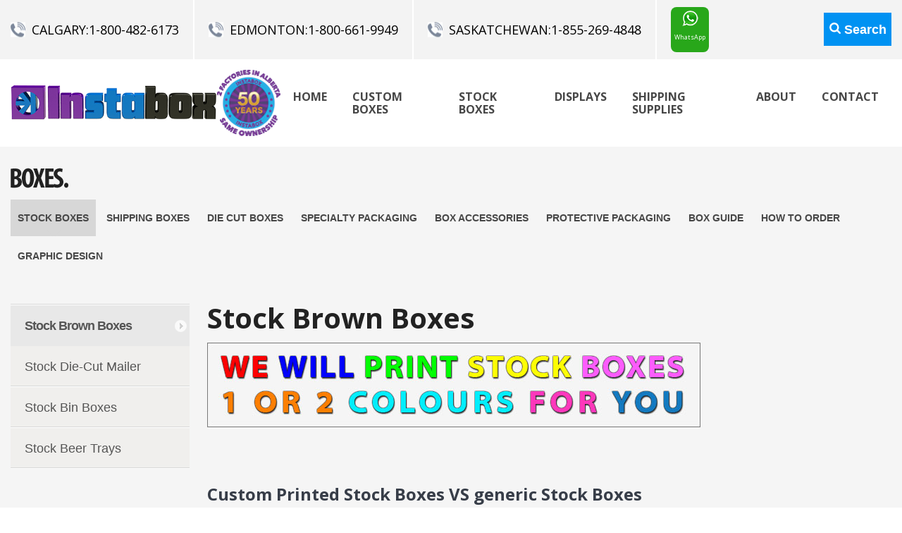

--- FILE ---
content_type: text/html; charset=UTF-8
request_url: https://www.instabox.ca/boxes/stock-boxes/brown-corrugated/
body_size: 14906
content:
<!DOCTYPE html>
<html itemscope itemtype="http://schema.org/WebPage" dir="ltr" lang="en-US" prefix="og: https://ogp.me/ns#">
<head>
	<meta http-equiv="Content-Type" content="text/html; charset=UTF-8" />
	<meta name="viewport" content="width=device-width, initial-scale=1, maximum-scale=1, user-scalable=no"/>
	<link rel="icon" type="image/ico" href="https://www.instabox.ca/wp-content/themes/instabox-v2/images/fevicon-icon.png" />
	<!-- Dublin Core -->
	<!-- <link rel="schema.DC" href="http://purl.org/dc/elements/1.1/"/> -->
	<meta name="DC.title" content="Instabox"/>
	<meta name="DC.identifier" content="http://www.staging1.instabox.com"/>
	<meta name="DC.description" content="Instabox is a Canadian company that manufactures custom paper boxes and other packaging solutions. We provide a wide range of packing supplies."/>
	<meta name="DC.subject" content="Custom Boxes, Custom Packaging, Shipping Boxes, Cardboard Boxes, Cartons"/>
	<meta name="DC.creator" content="Instabox"/>
	<meta name="DC.publisher" content="http://www.webpublishing.com"/>
	<title>Stock Corrugated Brown Boxes Plain or Printed, Instabox</title>
	<!-- Bing Auth -->
	<meta name="msvalidate.01" content="7EE59B2388EA2351EFDE3C0542EF35C9" />
	<!-- Bing Auth end -->
	<!-- google+ verify link start -->
	<link href="https://plus.google.com/101775664605480944533" rel="publisher"/>
	<!-- google+ verify link end -->
	<!-- <link href='https://fonts.googleapis.com/css?family=Open+Sans:400,300,300italic,400italic,600,600italic,700,700italic,800,800italic' rel='stylesheet' type='text/css'/> -->
	<link rel="preconnect" href="https://fonts.googleapis.com">
	<link rel="preconnect" href="https://fonts.gstatic.com" crossorigin>
	<link href="https://fonts.googleapis.com/css2?family=Open+Sans:ital,wght@0,300;0,400;0,500;0,600;0,700;0,800;1,400&display=swap" rel="stylesheet">
	
		<!-- All in One SEO 4.9.3 - aioseo.com -->
	<meta name="description" content="Are you looking for plain or printed custom corrugated stock boxes? Choose from a huge range of sizes available at affordable rates. Visit us now!" />
	<meta name="robots" content="max-image-preview:large" />
	<meta name="keywords" content="stock,brown,corrugated,boxes" />
	<link rel="canonical" href="https://www.instabox.ca/boxes/stock-boxes/brown-corrugated/" />
	<meta name="generator" content="All in One SEO (AIOSEO) 4.9.3" />
		<meta property="og:locale" content="en_US" />
		<meta property="og:site_name" content="Instabox | Custom Box Manufacturer" />
		<meta property="og:type" content="article" />
		<meta property="og:title" content="Stock Corrugated Brown Boxes Plain or Printed, Instabox" />
		<meta property="og:description" content="Are you looking for plain or printed custom corrugated stock boxes? Choose from a huge range of sizes available at affordable rates. Visit us now!" />
		<meta property="og:url" content="https://www.instabox.ca/boxes/stock-boxes/brown-corrugated/" />
		<meta property="og:image" content="https://www.instabox.ca/wp-content/uploads/Instabox-Logo-1600px-ns.jpg" />
		<meta property="og:image:secure_url" content="https://www.instabox.ca/wp-content/uploads/Instabox-Logo-1600px-ns.jpg" />
		<meta property="og:image:width" content="1640" />
		<meta property="og:image:height" content="856" />
		<meta property="article:published_time" content="2009-01-19T16:29:05+00:00" />
		<meta property="article:modified_time" content="2023-02-06T13:54:28+00:00" />
		<meta property="article:publisher" content="https://www.facebook.com/Instabox/" />
		<meta name="twitter:card" content="summary" />
		<meta name="twitter:site" content="@instabox" />
		<meta name="twitter:title" content="Stock Corrugated Brown Boxes Plain or Printed, Instabox" />
		<meta name="twitter:description" content="Are you looking for plain or printed custom corrugated stock boxes? Choose from a huge range of sizes available at affordable rates. Visit us now!" />
		<meta name="twitter:creator" content="@instabox" />
		<meta name="twitter:image" content="https://www.instabox.ca/wp-content/uploads/Logo-1.png" />
		<script type="application/ld+json" class="aioseo-schema">
			{"@context":"https:\/\/schema.org","@graph":[{"@type":"BreadcrumbList","@id":"https:\/\/www.instabox.ca\/boxes\/stock-boxes\/brown-corrugated\/#breadcrumblist","itemListElement":[{"@type":"ListItem","@id":"https:\/\/www.instabox.ca#listItem","position":1,"name":"Home","item":"https:\/\/www.instabox.ca","nextItem":{"@type":"ListItem","@id":"https:\/\/www.instabox.ca\/boxes\/#listItem","name":"Types of Boxes"}},{"@type":"ListItem","@id":"https:\/\/www.instabox.ca\/boxes\/#listItem","position":2,"name":"Types of Boxes","item":"https:\/\/www.instabox.ca\/boxes\/","nextItem":{"@type":"ListItem","@id":"https:\/\/www.instabox.ca\/boxes\/stock-boxes\/#listItem","name":"Stock Boxes"},"previousItem":{"@type":"ListItem","@id":"https:\/\/www.instabox.ca#listItem","name":"Home"}},{"@type":"ListItem","@id":"https:\/\/www.instabox.ca\/boxes\/stock-boxes\/#listItem","position":3,"name":"Stock Boxes","item":"https:\/\/www.instabox.ca\/boxes\/stock-boxes\/","nextItem":{"@type":"ListItem","@id":"https:\/\/www.instabox.ca\/boxes\/stock-boxes\/brown-corrugated\/#listItem","name":"Stock Brown Boxes"},"previousItem":{"@type":"ListItem","@id":"https:\/\/www.instabox.ca\/boxes\/#listItem","name":"Types of Boxes"}},{"@type":"ListItem","@id":"https:\/\/www.instabox.ca\/boxes\/stock-boxes\/brown-corrugated\/#listItem","position":4,"name":"Stock Brown Boxes","previousItem":{"@type":"ListItem","@id":"https:\/\/www.instabox.ca\/boxes\/stock-boxes\/#listItem","name":"Stock Boxes"}}]},{"@type":"Organization","@id":"https:\/\/www.instabox.ca\/#organization","name":"Instabox","description":"Custom Box Manufacturer","url":"https:\/\/www.instabox.ca\/","sameAs":["https:\/\/www.facebook.com\/Instabox\/","https:\/\/twitter.com\/instabox","https:\/\/www.instagram.com\/instaboxdotca\/","https:\/\/www.youtube.com\/@instabox6114","https:\/\/www.linkedin.com\/company\/instabox","https:\/\/www.yelp.ca\/biz\/instabox-edmonton-2"]},{"@type":"WebPage","@id":"https:\/\/www.instabox.ca\/boxes\/stock-boxes\/brown-corrugated\/#webpage","url":"https:\/\/www.instabox.ca\/boxes\/stock-boxes\/brown-corrugated\/","name":"Stock Corrugated Brown Boxes Plain or Printed, Instabox","description":"Are you looking for plain or printed custom corrugated stock boxes? Choose from a huge range of sizes available at affordable rates. Visit us now!","inLanguage":"en-US","isPartOf":{"@id":"https:\/\/www.instabox.ca\/#website"},"breadcrumb":{"@id":"https:\/\/www.instabox.ca\/boxes\/stock-boxes\/brown-corrugated\/#breadcrumblist"},"datePublished":"2009-01-19T09:29:05-07:00","dateModified":"2023-02-06T06:54:28-07:00"},{"@type":"WebSite","@id":"https:\/\/www.instabox.ca\/#website","url":"https:\/\/www.instabox.ca\/","name":"Instabox","description":"Custom Box Manufacturer","inLanguage":"en-US","publisher":{"@id":"https:\/\/www.instabox.ca\/#organization"}}]}
		</script>
		<!-- All in One SEO -->

<!-- This site is tracked with the HandL UTM Grabber v3 (3.1.15) - https://www.utmgrabber.com/ --> 
<link rel="alternate" type="application/rss+xml" title="Instabox &raquo; Feed" href="https://www.instabox.ca/feed/" />
<link rel="alternate" type="application/rss+xml" title="Instabox &raquo; Comments Feed" href="https://www.instabox.ca/comments/feed/" />
<link rel="alternate" type="application/rss+xml" title="Instabox &raquo; Stock Brown Boxes Comments Feed" href="https://www.instabox.ca/boxes/stock-boxes/brown-corrugated/feed/" />
<link rel="alternate" title="oEmbed (JSON)" type="application/json+oembed" href="https://www.instabox.ca/wp-json/oembed/1.0/embed?url=https%3A%2F%2Fwww.instabox.ca%2Fboxes%2Fstock-boxes%2Fbrown-corrugated%2F" />
<link rel="alternate" title="oEmbed (XML)" type="text/xml+oembed" href="https://www.instabox.ca/wp-json/oembed/1.0/embed?url=https%3A%2F%2Fwww.instabox.ca%2Fboxes%2Fstock-boxes%2Fbrown-corrugated%2F&#038;format=xml" />
<style id='wp-img-auto-sizes-contain-inline-css' type='text/css'>
img:is([sizes=auto i],[sizes^="auto," i]){contain-intrinsic-size:3000px 1500px}
/*# sourceURL=wp-img-auto-sizes-contain-inline-css */
</style>
<style id='wp-block-library-inline-css' type='text/css'>
:root{--wp-block-synced-color:#7a00df;--wp-block-synced-color--rgb:122,0,223;--wp-bound-block-color:var(--wp-block-synced-color);--wp-editor-canvas-background:#ddd;--wp-admin-theme-color:#007cba;--wp-admin-theme-color--rgb:0,124,186;--wp-admin-theme-color-darker-10:#006ba1;--wp-admin-theme-color-darker-10--rgb:0,107,160.5;--wp-admin-theme-color-darker-20:#005a87;--wp-admin-theme-color-darker-20--rgb:0,90,135;--wp-admin-border-width-focus:2px}@media (min-resolution:192dpi){:root{--wp-admin-border-width-focus:1.5px}}.wp-element-button{cursor:pointer}:root .has-very-light-gray-background-color{background-color:#eee}:root .has-very-dark-gray-background-color{background-color:#313131}:root .has-very-light-gray-color{color:#eee}:root .has-very-dark-gray-color{color:#313131}:root .has-vivid-green-cyan-to-vivid-cyan-blue-gradient-background{background:linear-gradient(135deg,#00d084,#0693e3)}:root .has-purple-crush-gradient-background{background:linear-gradient(135deg,#34e2e4,#4721fb 50%,#ab1dfe)}:root .has-hazy-dawn-gradient-background{background:linear-gradient(135deg,#faaca8,#dad0ec)}:root .has-subdued-olive-gradient-background{background:linear-gradient(135deg,#fafae1,#67a671)}:root .has-atomic-cream-gradient-background{background:linear-gradient(135deg,#fdd79a,#004a59)}:root .has-nightshade-gradient-background{background:linear-gradient(135deg,#330968,#31cdcf)}:root .has-midnight-gradient-background{background:linear-gradient(135deg,#020381,#2874fc)}:root{--wp--preset--font-size--normal:16px;--wp--preset--font-size--huge:42px}.has-regular-font-size{font-size:1em}.has-larger-font-size{font-size:2.625em}.has-normal-font-size{font-size:var(--wp--preset--font-size--normal)}.has-huge-font-size{font-size:var(--wp--preset--font-size--huge)}.has-text-align-center{text-align:center}.has-text-align-left{text-align:left}.has-text-align-right{text-align:right}.has-fit-text{white-space:nowrap!important}#end-resizable-editor-section{display:none}.aligncenter{clear:both}.items-justified-left{justify-content:flex-start}.items-justified-center{justify-content:center}.items-justified-right{justify-content:flex-end}.items-justified-space-between{justify-content:space-between}.screen-reader-text{border:0;clip-path:inset(50%);height:1px;margin:-1px;overflow:hidden;padding:0;position:absolute;width:1px;word-wrap:normal!important}.screen-reader-text:focus{background-color:#ddd;clip-path:none;color:#444;display:block;font-size:1em;height:auto;left:5px;line-height:normal;padding:15px 23px 14px;text-decoration:none;top:5px;width:auto;z-index:100000}html :where(.has-border-color){border-style:solid}html :where([style*=border-top-color]){border-top-style:solid}html :where([style*=border-right-color]){border-right-style:solid}html :where([style*=border-bottom-color]){border-bottom-style:solid}html :where([style*=border-left-color]){border-left-style:solid}html :where([style*=border-width]){border-style:solid}html :where([style*=border-top-width]){border-top-style:solid}html :where([style*=border-right-width]){border-right-style:solid}html :where([style*=border-bottom-width]){border-bottom-style:solid}html :where([style*=border-left-width]){border-left-style:solid}html :where(img[class*=wp-image-]){height:auto;max-width:100%}:where(figure){margin:0 0 1em}html :where(.is-position-sticky){--wp-admin--admin-bar--position-offset:var(--wp-admin--admin-bar--height,0px)}@media screen and (max-width:600px){html :where(.is-position-sticky){--wp-admin--admin-bar--position-offset:0px}}

/*# sourceURL=wp-block-library-inline-css */
</style><style id='global-styles-inline-css' type='text/css'>
:root{--wp--preset--aspect-ratio--square: 1;--wp--preset--aspect-ratio--4-3: 4/3;--wp--preset--aspect-ratio--3-4: 3/4;--wp--preset--aspect-ratio--3-2: 3/2;--wp--preset--aspect-ratio--2-3: 2/3;--wp--preset--aspect-ratio--16-9: 16/9;--wp--preset--aspect-ratio--9-16: 9/16;--wp--preset--color--black: #000000;--wp--preset--color--cyan-bluish-gray: #abb8c3;--wp--preset--color--white: #ffffff;--wp--preset--color--pale-pink: #f78da7;--wp--preset--color--vivid-red: #cf2e2e;--wp--preset--color--luminous-vivid-orange: #ff6900;--wp--preset--color--luminous-vivid-amber: #fcb900;--wp--preset--color--light-green-cyan: #7bdcb5;--wp--preset--color--vivid-green-cyan: #00d084;--wp--preset--color--pale-cyan-blue: #8ed1fc;--wp--preset--color--vivid-cyan-blue: #0693e3;--wp--preset--color--vivid-purple: #9b51e0;--wp--preset--gradient--vivid-cyan-blue-to-vivid-purple: linear-gradient(135deg,rgb(6,147,227) 0%,rgb(155,81,224) 100%);--wp--preset--gradient--light-green-cyan-to-vivid-green-cyan: linear-gradient(135deg,rgb(122,220,180) 0%,rgb(0,208,130) 100%);--wp--preset--gradient--luminous-vivid-amber-to-luminous-vivid-orange: linear-gradient(135deg,rgb(252,185,0) 0%,rgb(255,105,0) 100%);--wp--preset--gradient--luminous-vivid-orange-to-vivid-red: linear-gradient(135deg,rgb(255,105,0) 0%,rgb(207,46,46) 100%);--wp--preset--gradient--very-light-gray-to-cyan-bluish-gray: linear-gradient(135deg,rgb(238,238,238) 0%,rgb(169,184,195) 100%);--wp--preset--gradient--cool-to-warm-spectrum: linear-gradient(135deg,rgb(74,234,220) 0%,rgb(151,120,209) 20%,rgb(207,42,186) 40%,rgb(238,44,130) 60%,rgb(251,105,98) 80%,rgb(254,248,76) 100%);--wp--preset--gradient--blush-light-purple: linear-gradient(135deg,rgb(255,206,236) 0%,rgb(152,150,240) 100%);--wp--preset--gradient--blush-bordeaux: linear-gradient(135deg,rgb(254,205,165) 0%,rgb(254,45,45) 50%,rgb(107,0,62) 100%);--wp--preset--gradient--luminous-dusk: linear-gradient(135deg,rgb(255,203,112) 0%,rgb(199,81,192) 50%,rgb(65,88,208) 100%);--wp--preset--gradient--pale-ocean: linear-gradient(135deg,rgb(255,245,203) 0%,rgb(182,227,212) 50%,rgb(51,167,181) 100%);--wp--preset--gradient--electric-grass: linear-gradient(135deg,rgb(202,248,128) 0%,rgb(113,206,126) 100%);--wp--preset--gradient--midnight: linear-gradient(135deg,rgb(2,3,129) 0%,rgb(40,116,252) 100%);--wp--preset--font-size--small: 13px;--wp--preset--font-size--medium: 20px;--wp--preset--font-size--large: 36px;--wp--preset--font-size--x-large: 42px;--wp--preset--spacing--20: 0.44rem;--wp--preset--spacing--30: 0.67rem;--wp--preset--spacing--40: 1rem;--wp--preset--spacing--50: 1.5rem;--wp--preset--spacing--60: 2.25rem;--wp--preset--spacing--70: 3.38rem;--wp--preset--spacing--80: 5.06rem;--wp--preset--shadow--natural: 6px 6px 9px rgba(0, 0, 0, 0.2);--wp--preset--shadow--deep: 12px 12px 50px rgba(0, 0, 0, 0.4);--wp--preset--shadow--sharp: 6px 6px 0px rgba(0, 0, 0, 0.2);--wp--preset--shadow--outlined: 6px 6px 0px -3px rgb(255, 255, 255), 6px 6px rgb(0, 0, 0);--wp--preset--shadow--crisp: 6px 6px 0px rgb(0, 0, 0);}:where(.is-layout-flex){gap: 0.5em;}:where(.is-layout-grid){gap: 0.5em;}body .is-layout-flex{display: flex;}.is-layout-flex{flex-wrap: wrap;align-items: center;}.is-layout-flex > :is(*, div){margin: 0;}body .is-layout-grid{display: grid;}.is-layout-grid > :is(*, div){margin: 0;}:where(.wp-block-columns.is-layout-flex){gap: 2em;}:where(.wp-block-columns.is-layout-grid){gap: 2em;}:where(.wp-block-post-template.is-layout-flex){gap: 1.25em;}:where(.wp-block-post-template.is-layout-grid){gap: 1.25em;}.has-black-color{color: var(--wp--preset--color--black) !important;}.has-cyan-bluish-gray-color{color: var(--wp--preset--color--cyan-bluish-gray) !important;}.has-white-color{color: var(--wp--preset--color--white) !important;}.has-pale-pink-color{color: var(--wp--preset--color--pale-pink) !important;}.has-vivid-red-color{color: var(--wp--preset--color--vivid-red) !important;}.has-luminous-vivid-orange-color{color: var(--wp--preset--color--luminous-vivid-orange) !important;}.has-luminous-vivid-amber-color{color: var(--wp--preset--color--luminous-vivid-amber) !important;}.has-light-green-cyan-color{color: var(--wp--preset--color--light-green-cyan) !important;}.has-vivid-green-cyan-color{color: var(--wp--preset--color--vivid-green-cyan) !important;}.has-pale-cyan-blue-color{color: var(--wp--preset--color--pale-cyan-blue) !important;}.has-vivid-cyan-blue-color{color: var(--wp--preset--color--vivid-cyan-blue) !important;}.has-vivid-purple-color{color: var(--wp--preset--color--vivid-purple) !important;}.has-black-background-color{background-color: var(--wp--preset--color--black) !important;}.has-cyan-bluish-gray-background-color{background-color: var(--wp--preset--color--cyan-bluish-gray) !important;}.has-white-background-color{background-color: var(--wp--preset--color--white) !important;}.has-pale-pink-background-color{background-color: var(--wp--preset--color--pale-pink) !important;}.has-vivid-red-background-color{background-color: var(--wp--preset--color--vivid-red) !important;}.has-luminous-vivid-orange-background-color{background-color: var(--wp--preset--color--luminous-vivid-orange) !important;}.has-luminous-vivid-amber-background-color{background-color: var(--wp--preset--color--luminous-vivid-amber) !important;}.has-light-green-cyan-background-color{background-color: var(--wp--preset--color--light-green-cyan) !important;}.has-vivid-green-cyan-background-color{background-color: var(--wp--preset--color--vivid-green-cyan) !important;}.has-pale-cyan-blue-background-color{background-color: var(--wp--preset--color--pale-cyan-blue) !important;}.has-vivid-cyan-blue-background-color{background-color: var(--wp--preset--color--vivid-cyan-blue) !important;}.has-vivid-purple-background-color{background-color: var(--wp--preset--color--vivid-purple) !important;}.has-black-border-color{border-color: var(--wp--preset--color--black) !important;}.has-cyan-bluish-gray-border-color{border-color: var(--wp--preset--color--cyan-bluish-gray) !important;}.has-white-border-color{border-color: var(--wp--preset--color--white) !important;}.has-pale-pink-border-color{border-color: var(--wp--preset--color--pale-pink) !important;}.has-vivid-red-border-color{border-color: var(--wp--preset--color--vivid-red) !important;}.has-luminous-vivid-orange-border-color{border-color: var(--wp--preset--color--luminous-vivid-orange) !important;}.has-luminous-vivid-amber-border-color{border-color: var(--wp--preset--color--luminous-vivid-amber) !important;}.has-light-green-cyan-border-color{border-color: var(--wp--preset--color--light-green-cyan) !important;}.has-vivid-green-cyan-border-color{border-color: var(--wp--preset--color--vivid-green-cyan) !important;}.has-pale-cyan-blue-border-color{border-color: var(--wp--preset--color--pale-cyan-blue) !important;}.has-vivid-cyan-blue-border-color{border-color: var(--wp--preset--color--vivid-cyan-blue) !important;}.has-vivid-purple-border-color{border-color: var(--wp--preset--color--vivid-purple) !important;}.has-vivid-cyan-blue-to-vivid-purple-gradient-background{background: var(--wp--preset--gradient--vivid-cyan-blue-to-vivid-purple) !important;}.has-light-green-cyan-to-vivid-green-cyan-gradient-background{background: var(--wp--preset--gradient--light-green-cyan-to-vivid-green-cyan) !important;}.has-luminous-vivid-amber-to-luminous-vivid-orange-gradient-background{background: var(--wp--preset--gradient--luminous-vivid-amber-to-luminous-vivid-orange) !important;}.has-luminous-vivid-orange-to-vivid-red-gradient-background{background: var(--wp--preset--gradient--luminous-vivid-orange-to-vivid-red) !important;}.has-very-light-gray-to-cyan-bluish-gray-gradient-background{background: var(--wp--preset--gradient--very-light-gray-to-cyan-bluish-gray) !important;}.has-cool-to-warm-spectrum-gradient-background{background: var(--wp--preset--gradient--cool-to-warm-spectrum) !important;}.has-blush-light-purple-gradient-background{background: var(--wp--preset--gradient--blush-light-purple) !important;}.has-blush-bordeaux-gradient-background{background: var(--wp--preset--gradient--blush-bordeaux) !important;}.has-luminous-dusk-gradient-background{background: var(--wp--preset--gradient--luminous-dusk) !important;}.has-pale-ocean-gradient-background{background: var(--wp--preset--gradient--pale-ocean) !important;}.has-electric-grass-gradient-background{background: var(--wp--preset--gradient--electric-grass) !important;}.has-midnight-gradient-background{background: var(--wp--preset--gradient--midnight) !important;}.has-small-font-size{font-size: var(--wp--preset--font-size--small) !important;}.has-medium-font-size{font-size: var(--wp--preset--font-size--medium) !important;}.has-large-font-size{font-size: var(--wp--preset--font-size--large) !important;}.has-x-large-font-size{font-size: var(--wp--preset--font-size--x-large) !important;}
/*# sourceURL=global-styles-inline-css */
</style>

<style id='classic-theme-styles-inline-css' type='text/css'>
/*! This file is auto-generated */
.wp-block-button__link{color:#fff;background-color:#32373c;border-radius:9999px;box-shadow:none;text-decoration:none;padding:calc(.667em + 2px) calc(1.333em + 2px);font-size:1.125em}.wp-block-file__button{background:#32373c;color:#fff;text-decoration:none}
/*# sourceURL=/wp-includes/css/classic-themes.min.css */
</style>
<link rel='stylesheet' id='spam-protect-for-contact-form7-css' href='https://www.instabox.ca/wp-content/plugins/wp-contact-form-7-spam-blocker/frontend/css/spam-protect-for-contact-form7.css' type='text/css' media='all' />
<link rel='stylesheet' id='twentytwelve-fonts-css' href='https://fonts.googleapis.com/css?family=Open+Sans:400italic,700italic,400,700&#038;subset=latin,latin-ext' type='text/css' media='all' />
<link rel='stylesheet' id='twentytwelve-style-css' href='https://www.instabox.ca/wp-content/themes/instabox-v2/style.css' type='text/css' media='all' />
<link rel='stylesheet' id='instabox-carousel-css' href='https://www.instabox.ca/wp-content/themes/instabox-v2/css/owl.carousel.css' type='text/css' media='all' />
<link rel='stylesheet' id='instabox-fancybox-css' href='https://www.instabox.ca/wp-content/themes/instabox-v2/css/jquery.fancybox.css' type='text/css' media='all' />
<link rel='stylesheet' id='instabox-herobanner-css' href='https://www.instabox.ca/wp-content/themes/instabox-v2/css/herobanner.css' type='text/css' media='all' />
<link rel='stylesheet' id='instabox-responsive-css' href='https://www.instabox.ca/wp-content/themes/instabox-v2/css/responsive.css' type='text/css' media='all' />
<link rel='stylesheet' id='instabox-font-css' href='https://www.instabox.ca/wp-content/themes/instabox-v2/fonts/fonts.css' type='text/css' media='all' />
<link rel='stylesheet' id='instabox-fancybox-4-css' href='https://cdn.jsdelivr.net/npm/@fancyapps/ui@4.0/dist/fancybox.css' type='text/css' media='all' />
<link rel='stylesheet' id='instabox-fmslideshow-css' href='https://www.instabox.ca/wp-content/themes/instabox-v2/fmslideshow_assets/fmslideshow.min.css' type='text/css' media='all' />
<script type="text/javascript" src="https://www.instabox.ca/wp-includes/js/jquery/jquery.min.js" id="jquery-core-js"></script>
<script type="text/javascript" src="https://www.instabox.ca/wp-includes/js/jquery/jquery-migrate.min.js" id="jquery-migrate-js"></script>
<script type="text/javascript" src="https://www.instabox.ca/wp-content/plugins/handl-utm-grabber-v3/js/js.cookie.js" id="js.cookie-js"></script>
<script type="text/javascript" id="handl-utm-grabber-js-extra">
/* <![CDATA[ */
var handl_utm = [];
var handl_utm_all_params = ["utm_source","utm_medium","utm_term","utm_content","utm_campaign","first_utm_source","first_utm_medium","first_utm_term","first_utm_content","first_utm_campaign","fbclid","msclkid","gclid","wbraid","gbraid","handl_original_ref","handl_landing_page","handl_landing_page_base","handl_ip","handl_ref","handl_url","handl_ref_domain","handl_url_base","gaclientid","organic_source","organic_source_str","user_agent","traffic_source","first_traffic_source","handlID","_fbc","_fbp"];
var handl_utm_cookie_duration = ["30","1"];
var handl_utm_append_params = ["utm_source","utm_medium","utm_term","utm_content","utm_campaign","gclid"];
var handl_utm_first_touch_params = ["utm_source","utm_medium","utm_term","utm_content","utm_campaign"];
var handl_utm_session_cookies = {"enabled":"0"};
var handl_ajax = {"ajax_url":"https://www.instabox.ca/wp-admin/admin-ajax.php","fb_capi_enabled":"0","require_third_party_consent":""};
var handl_utm_custom_params = [];
var handl_utm_dyo_logic = [];
var handl_utm_predefined = [];
//# sourceURL=handl-utm-grabber-js-extra
/* ]]> */
</script>
<script type="text/javascript" src="https://www.instabox.ca/wp-content/plugins/handl-utm-grabber-v3/js/handl-utm-grabber.js" id="handl-utm-grabber-js"></script>
<script type="text/javascript" src="https://www.instabox.ca/wp-content/plugins/wp-contact-form-7-spam-blocker/frontend/js/spam-protect-for-contact-form7.js" id="spam-protect-for-contact-form7-js"></script>
<link rel="https://api.w.org/" href="https://www.instabox.ca/wp-json/" /><link rel="alternate" title="JSON" type="application/json" href="https://www.instabox.ca/wp-json/wp/v2/pages/111" /><link rel="EditURI" type="application/rsd+xml" title="RSD" href="https://www.instabox.ca/xmlrpc.php?rsd" />

<link rel='shortlink' href='https://www.instabox.ca/?p=111' />
<style>.handl-hidden{display: none}</style><style>[class^="fieldset-handl_"]{display: none}</style><!-- HFCM by 99 Robots - Snippet # 1: Sticky Header -->
<script>
	/** Header Mobile - Sticky */
	jQuery(document).ready(function() {
		function updatePaddingTop() {
			if (jQuery(window).width() <= 767) {
				var headertopmob = jQuery('.header-top-mob').height();
				jQuery('header').css('padding-top', headertopmob);
			} else {
				jQuery('header').css('padding-top', '');
			}
		}
		updatePaddingTop();
		jQuery(window).resize(function() {
			updatePaddingTop();
		});
	});
</script>
<style>.header-top-mob { display: block;position: fixed; width: 100%; top: 0; }</style>
<!-- /end HFCM by 99 Robots -->
	<!-- Owl Carousel Assets -->
		<style>
		.header-top-mob { display: none; }
		@media (max-width:767px) {
		.header-top-mob { display: block; }
		.header-top-mob-inner { padding: 8px; display: grid; grid-gap: 15px; text-align: center; grid-template-columns: 1fr 1fr; position: relative; background: #2f2f25; }
		.header-top-mob-inner:after { content: ''; position: absolute; left: 50%; top: 0; width: 1px; height: 100%; display: block; background: #4c4c47; pointer-events: none; }
		.header-top-mob-inner p { color: #fff; margin: 0; }
		.header-top-mob-inner p a { color: inherit; }
		}
		@media (max-width:479px) {
			.header-top-mob-inner p a { display: block; }
		}
	</style>
</head>
<body style="margin-top:0px;">
	<!-- Google Tag Manager -->
	<noscript><iframe src="//www.googletagmanager.com/ns.html?id=GTM-5M56K3" style="display:none;visibility:hidden;"></iframe></noscript>
	<script>(function(w,d,s,l,i){w[l]=w[l]||[];w[l].push({'gtm.start':
	new Date().getTime(),event:'gtm.js'});var f=d.getElementsByTagName(s)[0],
	j=d.createElement(s),dl=l!='dataLayer'?'&l='+l:'';j.async=true;j.src=
	'//www.googletagmanager.com/gtm.js?id='+i+dl;f.parentNode.insertBefore(j,f);
	})(window,document,'script','dataLayer','GTM-5M56K3');</script>
	<!-- End Google Tag Manager -->
	<div class="mobile-nav-block">        
        <div class="nav-content">
        <ul id="menu-main-navigation" class="mobmainMenu"><li><a href="https://www.instabox.ca/">Home</a></li>
<li class="current-page-ancestor menu-item-has-children"><a href="https://www.instabox.ca/boxes/">Custom Boxes</a>
<ul class="sub-menu">
	<li class="menu-item-has-children"><a href="https://www.instabox.ca/boxes/shipping-boxes/">Shipping Boxes</a>
	<ul class="sub-menu">
		<li><a href="https://www.instabox.ca/boxes/shipping-boxes/custom-cardboard-boxes/">Custom Cardboard Boxes</a></li>
		<li><a href="https://www.instabox.ca/boxes/shipping-boxes/regular-slotted-boxes/">Regular Slotted Cartons</a></li>
		<li><a href="https://www.instabox.ca/boxes/shipping-boxes/full-overlap-boxes/">Full Overlap Cartons</a></li>
		<li><a href="https://www.instabox.ca/boxes/box-accessories/trays-boxes/">Corrugated Trays</a></li>
		<li><a href="https://www.instabox.ca/boxes/specialty-packaging-boxes/telescoping-boxes-special/">Telescoping Box</a></li>
		<li><a href="https://www.instabox.ca/boxes/shipping-boxes/rsc-with-variable-flaps/">RSC With Variable Flaps</a></li>
		<li><a href="https://www.instabox.ca/boxes/shipping-boxes/half-slotted-box-with-cover/">Half-Slotted Box With Cover</a></li>
		<li><a href="https://www.instabox.ca/boxes/shipping-boxes/rsc-boxes-guide/">RSC Boxes Guide</a></li>
		<li><a href="https://www.instabox.ca/boxes/shipping-boxes/double-cover/">RSC Double Cover</a></li>
		<li><a href="https://www.instabox.ca/boxes/shipping-boxes/rsc-boxes-materials/">RSC Boxes Materials</a></li>
		<li><a href="https://www.instabox.ca/boxes/shipping-boxes/flutes-definition/">Flutes Definition</a></li>
	</ul>
</li>
	<li class="menu-item-has-children"><a href="https://www.instabox.ca/boxes/die-cut-boxes/">Die Cut Boxes</a>
	<ul class="sub-menu">
		<li><a href="https://www.instabox.ca/boxes/die-cut-boxes/ballot-boxes/">Ballot Boxes</a></li>
		<li><a href="https://www.instabox.ca/boxes/die-cut-boxes/mailer-boxes/">Mailers</a></li>
		<li><a href="https://www.instabox.ca/boxes/die-cut-boxes/gift-boxes/">Gift Boxes</a></li>
		<li><a href="https://www.instabox.ca/boxes/stock-boxes/bin-boxes/">Custom Bin Boxes</a></li>
		<li><a href="https://www.instabox.ca/boxes/die-cut-boxes/suitcase-boxes/">Suitcase Boxes</a></li>
	</ul>
</li>
	<li class="menu-item-has-children"><a href="https://www.instabox.ca/boxes/specialty-packaging-boxes/">Specialty Packaging</a>
	<ul class="sub-menu">
		<li><a href="https://www.instabox.ca/boxes/specialty-packaging-boxes/folding-carton-boxes/">Folding Cartons</a></li>
		<li><a href="https://www.instabox.ca/boxes/specialty-packaging-boxes/custom-food-packaging/">Custom Food Packaging</a></li>
		<li><a href="https://www.instabox.ca/boxes/specialty-packaging-boxes/setup-boxes/">Setup Boxes</a></li>
		<li><a href="https://www.instabox.ca/boxes/specialty-packaging-boxes/software-packaging-boxes/">Software Packaging</a></li>
		<li><a href="https://www.instabox.ca/boxes/specialty-packaging-boxes/telescoping-boxes-special/">Telescoping Box</a></li>
		<li><a href="https://www.instabox.ca/boxes/specialty-packaging-boxes/mailing-tubes/">Fiber Tubes</a></li>
		<li><a href="https://www.instabox.ca/boxes/specialty-packaging-boxes/wine-bottle-box-and-vineyard-box/">Wine Bottle Box and Vineyard Box</a></li>
		<li><a href="https://www.instabox.ca/boxes/specialty-packaging-boxes/fruit-box/">Fruit Box</a></li>
	</ul>
</li>
	<li><a href="https://www.instabox.ca/boxes/specialty-packaging-boxes/mailing-tubes/">Tubes</a></li>
	<li><a href="https://www.instabox.ca/boxes/protective-product-packaging/">Protective Packaging</a></li>
	<li><a href="https://www.instabox.ca/boxes/box-accessories/">Box Accessories</a></li>
	<li><a href="https://www.instabox.ca/boxes/box-guide/">Box Guide</a></li>
	<li><a href="https://www.instabox.ca/boxes/inhouse-design/">Graphic Design</a></li>
	<li><a href="https://www.instabox.ca/boxes/how-to-order/">How To Order</a></li>
</ul>
</li>
<li class="current-page-ancestor current-menu-ancestor menu-item-has-children"><a href="https://www.instabox.ca/boxes/stock-boxes/">Stock Boxes</a>
<ul class="sub-menu">
	<li class="current-menu-item current_page_item"><a href="https://www.instabox.ca/boxes/stock-boxes/brown-corrugated/" aria-current="page">Stock Brown Boxes</a></li>
	<li><a href="https://www.instabox.ca/boxes/stock-boxes/die-cut-mailer/">Stock Die-Cut Mailer</a></li>
	<li><a href="https://www.instabox.ca/boxes/stock-boxes/stock-beer-trays/">Stock Beer Trays</a></li>
	<li><a href="https://www.instabox.ca/boxes/stock-boxes/bin-boxes/">Stock Bin Boxes</a></li>
</ul>
</li>
<li class="menu-item-has-children"><a href="https://www.instabox.ca/displays/">Displays</a>
<ul class="sub-menu">
	<li><a href="https://www.instabox.ca/displays/countertop-displays/">Countertop Displays</a></li>
	<li><a href="https://www.instabox.ca/displays/custom-counter-top-shipper-display-boxes/">Countertop Shipper Displays</a></li>
	<li><a href="https://www.instabox.ca/displays/stand-up-displays/">Stand Up Displays</a></li>
</ul>
</li>
<li class="menu-item-has-children"><a href="https://www.instabox.ca/shipping-supplies/">Shipping Supplies</a>
<ul class="sub-menu">
	<li><a href="https://www.instabox.ca/boxes/box-accessories/divider-boxes/">Box Dividers</a></li>
	<li><a href="https://www.instabox.ca/boxes/box-accessories/foam-inserts-packing/">Custom Foam Inserts</a></li>
	<li><a href="https://www.instabox.ca/about/current-specials/">Current Specials</a></li>
	<li class="menu-item-has-children"><a href="https://www.instabox.ca/labels/">Labels</a>
	<ul class="sub-menu">
		<li><a href="https://www.instabox.ca/labels/custom-labels/">Custom Labels</a></li>
		<li><a href="https://www.instabox.ca/labels/pre-printed-labels/">Pre-Printed Labels</a></li>
	</ul>
</li>
	<li><a href="https://www.instabox.ca/shipping-supplies/bags-packing/">Bags</a></li>
	<li><a href="https://www.instabox.ca/shipping-supplies/printed-bags-packing/">Custom Printed Bags</a></li>
	<li><a href="https://www.instabox.ca/shipping-supplies/tape-packing/">Tape</a></li>
	<li><a href="https://www.instabox.ca/shipping-supplies/tape-dispensers-packing/">Tape Dispensers</a></li>
	<li><a href="https://www.instabox.ca/shipping-supplies/printed-tape-packing/">Custom Printed Tape</a></li>
	<li><a href="https://www.instabox.ca/shipping-supplies/handtrucks-packing/">Handtrucks</a></li>
	<li><a href="https://www.instabox.ca/shipping-supplies/markers-packing/">Markers</a></li>
	<li><a href="https://www.instabox.ca/shipping-supplies/knives-packing/">Packing Knives</a></li>
	<li><a href="https://www.instabox.ca/shipping-supplies/packing-slips-labelopes/">Packing Slips – Labelopes</a></li>
	<li><a href="https://www.instabox.ca/shipping-supplies/paperwrap-packing/">Paper Wrapping Materials</a></li>
	<li><a href="https://www.instabox.ca/shipping-supplies/plasticwrap-packing/">Plastic Wrapping Materials</a></li>
	<li><a href="https://www.instabox.ca/shipping-supplies/materials-packing/">Shipping &#038; Packing Materials</a></li>
	<li><a href="https://www.instabox.ca/shipping-supplies/tags-ties-packing/">Shipping Tags and Accessories</a></li>
	<li><a href="https://www.instabox.ca/shipping-supplies/tools-packing/">Shipping Tools</a></li>
	<li><a href="https://www.instabox.ca/shipping-supplies/staples-packing/">Stapling Supplies</a></li>
	<li><a href="https://www.instabox.ca/shipping-supplies/strapping-packing/">Strapping Supplies &#038; Tools</a></li>
</ul>
</li>
<li class="menu-item-has-children"><a href="https://www.instabox.ca/about/">About</a>
<ul class="sub-menu">
	<li><a href="https://www.instabox.ca/about/articles/">Articles</a></li>
	<li><a href="https://www.instabox.ca/about/careers/">Careers</a></li>
	<li><a href="https://www.instabox.ca/about/in-the-community/">In The Community</a></li>
	<li><a href="https://www.instabox.ca/about/in-the-news/">In The News</a></li>
	<li><a href="https://www.instabox.ca/about/sitemap/">Site Map</a></li>
	<li><a href="https://www.instabox.ca/about/video-introduction/">Video Introduction To Instabox.ca</a></li>
	<li><a href="https://www.instabox.ca/about/contact-short/">Instabox Contact Information</a></li>
	<li><a href="https://www.instabox.ca/about/faq/">Frequently Asked Questions</a></li>
	<li><a href="https://www.instabox.ca/about/privacy-policy/">Privacy Policy</a></li>
</ul>
</li>
<li><a href="https://www.instabox.ca/about/contact-short/">Contact</a></li>
</ul>        
	<div class="contact-list-mobile cf">
            <p>Calgary: <a href="tel:+18004826173">1-800-482-6173</a></p>
<p>Edmonton: <a href="tel:+18006619949">1-800-661-9949</a></p>
<p>Saskatchewan: <a href="tel:+18552694848">1-855-269-4848</a></p>
<p><a target="_blank" href="https://api.whatsapp.com/send?phone=17807181707" rel="noopener"><span style="display: flex; flex-direction: column; padding: 5px 5px; border-radius: 8px; background-color: #28a71a; color: #fff; text-decoration: none; font-size: 9px; text-transform: capitalize;"><img decoding="async" src="https://www.instabox.ca/wp-content/uploads/WhasApp-40x40-round.png" alt="WhatsApp" width="25" height="25" style="vertical-align: middle;" /> WhatsApp </span></a></p>
       </div>

       <!--<div class="new-block cf"> To buy boxes in the U.S  visit our sister company <a href="#"> Cactuscontainers.com </a> <img src="https://www.instabox.ca/wp-content/uploads/Instabox-logo-1.png" alt="Image" width="76" height="39" /> </div>-->
    </div>

</div>
<!-- start -->
<div id="wrapper">
<!-- header part -->

<header>
			<div class="header-top-mob" style="background-color:#2f2f25;">
			<div class="header-top-mob-inner">
				<p>Calgary: <a href="tel:+18004826173"><strong>1-800-482-6173</strong></a></p>
<p>Edmonton: <a href="tel:+18006619949"><strong>1-800-661-9949</strong></a></p>
<p>Saskatchewan: <a href="tel:+18552694848"><strong>1-855-269-4848</strong></a></p>
<p><a target="_blank" href="https://api.whatsapp.com/send?phone=17807181707"><span style="display: inline-block; padding:5px; border-radius: 8px; background-color: #25D366; color: #fff; text-decoration: none; font-family: sans-serif; font-size: 0;"><img src="https://www.instabox.ca/wp-content/uploads/WhasApp-40x40-round.png"  alt="WhatsApp" width="20" height="20" style="vertical-align:middle;">  WhatsApp </span></a></p>
<p><a target="_blank" href="https://api.whatsapp.com/send?phone=17807181707"><span style="display: inline-block; padding:5px; border-radius: 8px; background-color: #25D366; color: #fff; text-decoration: none; font-family: sans-serif; font-size: 0;"><img src="https://www.instabox.ca/wp-content/uploads/WhasApp-40x40-round.png"  alt="WhatsApp" width="20" height="20" style="vertical-align:middle;">  WhatsApp </span></a></p>
<p><a target="_blank" href="https://api.whatsapp.com/send?phone=17807181707"><span style="display: inline-block; padding:5px; border-radius: 8px; background-color: #25D366; color: #fff; text-decoration: none; font-family: sans-serif; font-size: 0;"><img src="https://www.instabox.ca/wp-content/uploads/WhasApp-40x40-round.png"  alt="WhatsApp" width="20" height="20" style="vertical-align:middle;">  WhatsApp </span></a></p>			</div>
		<div style="width:100%; margin: auto; text-align:center;padding:10px 0px 10px 0px;">
			<form method="get" id="searchform" action="https://www.instabox.ca/">
				<div class="title header-button">
					<input type="text" value="" name="s" class="" id="s" placeholder="Search"/>
					<input type="submit" id="searchsubmit" value="Search" class="search-button"/>
				</div>
			</form>	</div>
		</div>
	
	<div class="header-top">
		<div class="container">
			<!--<figure><img src="https://www.instabox.ca/wp-content/uploads/icon-img.png" alt=""/></figure>-->
			<div class="contact-list">
				<div class="contact-list-wrap">
					<p>Calgary: <a href="tel:+18004826173">1-800-482-6173</a></p>
<p>Edmonton: <a href="tel:+18006619949">1-800-661-9949</a></p>
<p>Saskatchewan: <a href="tel:+18552694848">1-855-269-4848</a></p>
<p><a target="_blank" href="https://api.whatsapp.com/send?phone=17807181707" rel="noopener"><span style="display: flex; flex-direction: column; padding: 5px 5px; border-radius: 8px; background-color: #28a71a; color: #fff; text-decoration: none; font-size: 9px; text-transform: capitalize;"><img decoding="async" src="https://www.instabox.ca/wp-content/uploads/WhasApp-40x40-round.png" alt="WhatsApp" width="25" height="25" style="vertical-align: middle;" /> WhatsApp </span></a></p>
				</div>
				<div class="search-block" style="float:right;"><form method="get" id="searchform1" action="https://www.instabox.ca/">
					<div class="search-open open"><input type="text" value="" name="s" class="input-style search-bar" id="s1" placeholder="Search"/>
					</div>
				<input type="submit" id="searchsubmit1" value="Search" class="search-btn"/></form></div>
			</div>
<!--
			<div class="search-block" >
			    <form method="get" id="searchform1" action="https://www.instabox.ca/">
			        <div class="search-open open">
			            <input type="text" value="" name="s" class="input-style search-bar" id="s1" placeholder="Search"/>
			        </div>
			        <input type="submit" id="searchsubmit1" value="Search" class="search-btn"/>
			    </form>
			</div>
-->
		</div>
	</div>
	<div class="header-bottom">
		<div class="container">
			<div class="header-bottom-inner">
				<div class="logo-wrapper">
					<a class="logo" href="https://www.instabox.ca"> <img src="https://www.instabox.ca/wp-content/uploads/Instabox-logo-1.png" alt="instabox" width="404" height="85" loading="eager" fetchpriority="high"/></a>
					<div class="anniversary-logo">
						<img src="https://www.instabox.ca/wp-content/uploads/50-Years_Purple-All.png" alt="anniversary-logo" width="91" height="86" loading="eager" fetchpriority="high" />
					</div>
				</div>
				<a class="btn-m-nav" href="javascript:;">
					<span></span>
				</a>
				<div class="header-navigation">
					<nav><div class="menu-main-navigation-container"><ul id="menu-main-navigation-1" class="mainMenu"><li><a href="https://www.instabox.ca/">Home</a></li>
<li class="current-page-ancestor menu-item-has-children"><a href="https://www.instabox.ca/boxes/">Custom Boxes</a>
<ul class="sub-menu">
	<li class="menu-item-has-children"><a href="https://www.instabox.ca/boxes/shipping-boxes/">Shipping Boxes</a>
	<ul class="sub-menu">
		<li><a href="https://www.instabox.ca/boxes/shipping-boxes/custom-cardboard-boxes/">Custom Cardboard Boxes</a></li>
		<li><a href="https://www.instabox.ca/boxes/shipping-boxes/regular-slotted-boxes/">Regular Slotted Cartons</a></li>
		<li><a href="https://www.instabox.ca/boxes/shipping-boxes/full-overlap-boxes/">Full Overlap Cartons</a></li>
		<li><a href="https://www.instabox.ca/boxes/box-accessories/trays-boxes/">Corrugated Trays</a></li>
		<li><a href="https://www.instabox.ca/boxes/specialty-packaging-boxes/telescoping-boxes-special/">Telescoping Box</a></li>
		<li><a href="https://www.instabox.ca/boxes/shipping-boxes/rsc-with-variable-flaps/">RSC With Variable Flaps</a></li>
		<li><a href="https://www.instabox.ca/boxes/shipping-boxes/half-slotted-box-with-cover/">Half-Slotted Box With Cover</a></li>
		<li><a href="https://www.instabox.ca/boxes/shipping-boxes/rsc-boxes-guide/">RSC Boxes Guide</a></li>
		<li><a href="https://www.instabox.ca/boxes/shipping-boxes/double-cover/">RSC Double Cover</a></li>
		<li><a href="https://www.instabox.ca/boxes/shipping-boxes/rsc-boxes-materials/">RSC Boxes Materials</a></li>
		<li><a href="https://www.instabox.ca/boxes/shipping-boxes/flutes-definition/">Flutes Definition</a></li>
	</ul>
</li>
	<li class="menu-item-has-children"><a href="https://www.instabox.ca/boxes/die-cut-boxes/">Die Cut Boxes</a>
	<ul class="sub-menu">
		<li><a href="https://www.instabox.ca/boxes/die-cut-boxes/ballot-boxes/">Ballot Boxes</a></li>
		<li><a href="https://www.instabox.ca/boxes/die-cut-boxes/mailer-boxes/">Mailers</a></li>
		<li><a href="https://www.instabox.ca/boxes/die-cut-boxes/gift-boxes/">Gift Boxes</a></li>
		<li><a href="https://www.instabox.ca/boxes/stock-boxes/bin-boxes/">Custom Bin Boxes</a></li>
		<li><a href="https://www.instabox.ca/boxes/die-cut-boxes/suitcase-boxes/">Suitcase Boxes</a></li>
	</ul>
</li>
	<li class="menu-item-has-children"><a href="https://www.instabox.ca/boxes/specialty-packaging-boxes/">Specialty Packaging</a>
	<ul class="sub-menu">
		<li><a href="https://www.instabox.ca/boxes/specialty-packaging-boxes/folding-carton-boxes/">Folding Cartons</a></li>
		<li><a href="https://www.instabox.ca/boxes/specialty-packaging-boxes/custom-food-packaging/">Custom Food Packaging</a></li>
		<li><a href="https://www.instabox.ca/boxes/specialty-packaging-boxes/setup-boxes/">Setup Boxes</a></li>
		<li><a href="https://www.instabox.ca/boxes/specialty-packaging-boxes/software-packaging-boxes/">Software Packaging</a></li>
		<li><a href="https://www.instabox.ca/boxes/specialty-packaging-boxes/telescoping-boxes-special/">Telescoping Box</a></li>
		<li><a href="https://www.instabox.ca/boxes/specialty-packaging-boxes/mailing-tubes/">Fiber Tubes</a></li>
		<li><a href="https://www.instabox.ca/boxes/specialty-packaging-boxes/wine-bottle-box-and-vineyard-box/">Wine Bottle Box and Vineyard Box</a></li>
		<li><a href="https://www.instabox.ca/boxes/specialty-packaging-boxes/fruit-box/">Fruit Box</a></li>
	</ul>
</li>
	<li><a href="https://www.instabox.ca/boxes/specialty-packaging-boxes/mailing-tubes/">Tubes</a></li>
	<li><a href="https://www.instabox.ca/boxes/protective-product-packaging/">Protective Packaging</a></li>
	<li><a href="https://www.instabox.ca/boxes/box-accessories/">Box Accessories</a></li>
	<li><a href="https://www.instabox.ca/boxes/box-guide/">Box Guide</a></li>
	<li><a href="https://www.instabox.ca/boxes/inhouse-design/">Graphic Design</a></li>
	<li><a href="https://www.instabox.ca/boxes/how-to-order/">How To Order</a></li>
</ul>
</li>
<li class="current-page-ancestor current-menu-ancestor menu-item-has-children"><a href="https://www.instabox.ca/boxes/stock-boxes/">Stock Boxes</a>
<ul class="sub-menu">
	<li class="current-menu-item current_page_item"><a href="https://www.instabox.ca/boxes/stock-boxes/brown-corrugated/" aria-current="page">Stock Brown Boxes</a></li>
	<li><a href="https://www.instabox.ca/boxes/stock-boxes/die-cut-mailer/">Stock Die-Cut Mailer</a></li>
	<li><a href="https://www.instabox.ca/boxes/stock-boxes/stock-beer-trays/">Stock Beer Trays</a></li>
	<li><a href="https://www.instabox.ca/boxes/stock-boxes/bin-boxes/">Stock Bin Boxes</a></li>
</ul>
</li>
<li class="menu-item-has-children"><a href="https://www.instabox.ca/displays/">Displays</a>
<ul class="sub-menu">
	<li><a href="https://www.instabox.ca/displays/countertop-displays/">Countertop Displays</a></li>
	<li><a href="https://www.instabox.ca/displays/custom-counter-top-shipper-display-boxes/">Countertop Shipper Displays</a></li>
	<li><a href="https://www.instabox.ca/displays/stand-up-displays/">Stand Up Displays</a></li>
</ul>
</li>
<li class="menu-item-has-children"><a href="https://www.instabox.ca/shipping-supplies/">Shipping Supplies</a>
<ul class="sub-menu">
	<li><a href="https://www.instabox.ca/boxes/box-accessories/divider-boxes/">Box Dividers</a></li>
	<li><a href="https://www.instabox.ca/boxes/box-accessories/foam-inserts-packing/">Custom Foam Inserts</a></li>
	<li><a href="https://www.instabox.ca/about/current-specials/">Current Specials</a></li>
	<li class="menu-item-has-children"><a href="https://www.instabox.ca/labels/">Labels</a>
	<ul class="sub-menu">
		<li><a href="https://www.instabox.ca/labels/custom-labels/">Custom Labels</a></li>
		<li><a href="https://www.instabox.ca/labels/pre-printed-labels/">Pre-Printed Labels</a></li>
	</ul>
</li>
	<li><a href="https://www.instabox.ca/shipping-supplies/bags-packing/">Bags</a></li>
	<li><a href="https://www.instabox.ca/shipping-supplies/printed-bags-packing/">Custom Printed Bags</a></li>
	<li><a href="https://www.instabox.ca/shipping-supplies/tape-packing/">Tape</a></li>
	<li><a href="https://www.instabox.ca/shipping-supplies/tape-dispensers-packing/">Tape Dispensers</a></li>
	<li><a href="https://www.instabox.ca/shipping-supplies/printed-tape-packing/">Custom Printed Tape</a></li>
	<li><a href="https://www.instabox.ca/shipping-supplies/handtrucks-packing/">Handtrucks</a></li>
	<li><a href="https://www.instabox.ca/shipping-supplies/markers-packing/">Markers</a></li>
	<li><a href="https://www.instabox.ca/shipping-supplies/knives-packing/">Packing Knives</a></li>
	<li><a href="https://www.instabox.ca/shipping-supplies/packing-slips-labelopes/">Packing Slips – Labelopes</a></li>
	<li><a href="https://www.instabox.ca/shipping-supplies/paperwrap-packing/">Paper Wrapping Materials</a></li>
	<li><a href="https://www.instabox.ca/shipping-supplies/plasticwrap-packing/">Plastic Wrapping Materials</a></li>
	<li><a href="https://www.instabox.ca/shipping-supplies/materials-packing/">Shipping &#038; Packing Materials</a></li>
	<li><a href="https://www.instabox.ca/shipping-supplies/tags-ties-packing/">Shipping Tags and Accessories</a></li>
	<li><a href="https://www.instabox.ca/shipping-supplies/tools-packing/">Shipping Tools</a></li>
	<li><a href="https://www.instabox.ca/shipping-supplies/staples-packing/">Stapling Supplies</a></li>
	<li><a href="https://www.instabox.ca/shipping-supplies/strapping-packing/">Strapping Supplies &#038; Tools</a></li>
</ul>
</li>
<li class="menu-item-has-children"><a href="https://www.instabox.ca/about/">About</a>
<ul class="sub-menu">
	<li><a href="https://www.instabox.ca/about/articles/">Articles</a></li>
	<li><a href="https://www.instabox.ca/about/careers/">Careers</a></li>
	<li><a href="https://www.instabox.ca/about/in-the-community/">In The Community</a></li>
	<li><a href="https://www.instabox.ca/about/in-the-news/">In The News</a></li>
	<li><a href="https://www.instabox.ca/about/sitemap/">Site Map</a></li>
	<li><a href="https://www.instabox.ca/about/video-introduction/">Video Introduction To Instabox.ca</a></li>
	<li><a href="https://www.instabox.ca/about/contact-short/">Instabox Contact Information</a></li>
	<li><a href="https://www.instabox.ca/about/faq/">Frequently Asked Questions</a></li>
	<li><a href="https://www.instabox.ca/about/privacy-policy/">Privacy Policy</a></li>
</ul>
</li>
<li><a href="https://www.instabox.ca/about/contact-short/">Contact</a></li>
</ul></div></nav>
				<!-- <div class="new-block"><p style="font-size:20px;"><b>HIGH QUALITY IS OUR STRENGTH!</b> - <span style="font-size:14px;">To buy boxes in the U.S  <a href="http://cactuscontainers.com/" target="_blank" rel="noreferrer">visit Cactus Containers</a></span>
<br><span style="font-style: normal;  color:purple;"><b>ALMOST 50 YEARS MANUFACTURING IN CANADA SAME OWNERSHIP</b><span></p>
</div> -->
				</div>
			</div>
		</div>
	</div>
</header>
<!-- <div class="header-height"></div> -->
<div id="content-area">
<div class="container ind-img-center">
        <div class="left-sidebar-content">
                    <div class="inHeader">
                                            <div class="locationImg"><img src="https://www.instabox.ca/wp-content/themes/instabox-v2/img/loc_boxes.png" alt="instabox" width="240" height="29" /></div>
                                                                <div class="inMenu">
                            <nav>
                                <ul class='level1'>
<li class='active currentparent' ><a href='https://www.instabox.ca/boxes/stock-boxes/' title='Stock Boxes'><span><b>Stock Boxes</b></span></a></li>
<li class='' ><a href='https://www.instabox.ca/boxes/shipping-boxes/' title='Shipping Boxes'><span><b>Shipping Boxes</b></span></a></li>
<li class='' ><a href='https://www.instabox.ca/boxes/die-cut-boxes/' title='Die Cut Boxes'><span><b>Die Cut Boxes</b></span></a></li>
<li class='' ><a href='https://www.instabox.ca/boxes/specialty-packaging-boxes/' title='Specialty Packaging'><span><b>Specialty Packaging</b></span></a></li>
<li class='' ><a href='https://www.instabox.ca/boxes/box-accessories/' title='Box Accessories'><span><b>Box Accessories</b></span></a></li>
<li class='' ><a href='https://www.instabox.ca/boxes/protective-product-packaging/' title='Protective Packaging'><span><b>Protective Packaging</b></span></a></li>
<li class='' ><a href='https://www.instabox.ca/boxes/box-guide/' title='Box Guide'><span><b>Box Guide</b></span></a></li>
<li class='' ><a href='https://www.instabox.ca/boxes/how-to-order/' title='How To Order'><span><b>How To Order</b></span></a></li>
<li class='' ><a href='https://www.instabox.ca/boxes/inhouse-design/' title='Graphic Design'><span><b>Graphic Design</b></span></a></li>
</ul>

                            </nav>
                            <div class="clr"></div>
                        </div> <!--//InMenu-->
                                        <div class="clr"></div>
            </div><!--//InHeader-->
            <div class="leftSidebar">
            <ul>
                <li class="current_page_item"><a href="https://www.instabox.ca/boxes/stock-boxes/brown-corrugated/" aria-current="page">Stock Brown Boxes</a></li>
<li><a href="https://www.instabox.ca/boxes/stock-boxes/die-cut-mailer/">Stock Die-Cut Mailer</a></li>
<li><a href="https://www.instabox.ca/boxes/stock-boxes/bin-boxes/">Stock Bin Boxes</a></li>
<li><a href="https://www.instabox.ca/boxes/stock-boxes/stock-beer-trays/">Stock Beer Trays</a></li>
            </ul>
        </div>
    </div>
    <!-- Left Sidebar Ends -->
            <div class="rightContent" id="post-111">
            <h1>Stock Brown Boxes</h1>
        	<p><strong><img fetchpriority="high" decoding="async" class="aligncenter size-full wp-image-3139" alt="banner-stock-print" src="/wp-content/uploads/banner-stock-print.jpg" width="700" height="120" srcset="https://www.instabox.ca/wp-content/uploads/banner-stock-print.jpg 700w, https://www.instabox.ca/wp-content/uploads/banner-stock-print-300x51.jpg 300w, https://www.instabox.ca/wp-content/uploads/banner-stock-print-624x106.jpg 624w" sizes="(max-width: 700px) 100vw, 700px" /></strong></p>
<p>&nbsp;</p>
<p><strong>Custom Printed Stock Boxes VS generic Stock Boxes</strong></p>
<p>Most stock boxes get reused and recirculate throughout the business world. A printed stock box can recirculate as much as 6 times before it gets recycled. Printing them with your company name and logo or web site address will increase your exposure since many different people and businesses will see them.</p>
<p>Have a custom printed stock box work for you.</p>
<p>We love making custom printed stock boxes.</p>
                                    <div class="product-detail">
                                    <div class="header2">
                        <h2><span>Custom Printed Stock Brown Corrugated</span></h2>
                    </div>
                                                                            <div class="hProduct">
                                                                                        <div class="prodImg">
                                    <img width="106" height="85" src="https://www.instabox.ca/wp-content/uploads/stock1.gif" class="attachment-full size-full" alt="Custom printed corrugated box brown" decoding="async" />                                </div>
                                                        <div class="prodDesc">
														<div class="fn" style="display:none;">Custom printed corrugated box brown</div>
														  <table class="pricetable">
<tbody>
<tr>
<th>COMP#</th>
<th>SIZE (LxWxH)</th>
</tr>
<tr>
<td>1993</td>
<td>8 x 6 x 4</td>
</tr>
<tr>
<td>1028</td>
<td>6 x 6 x 6</td>
</tr>
<tr>
<td>1029</td>
<td>8 x 8 x 8</td>
</tr>
<tr>
<td>2262</td>
<td>9 x 9 x 9</td>
</tr>
<tr>
<td>2123</td>
<td>10 x 8 x 6</td>
</tr>
<tr>
<td>2124</td>
<td>10 x 10 x 10</td>
</tr>
<tr>
<td>3831</td>
<td>12 x 9 x 6</td>
</tr>
<tr>
<td>2125</td>
<td>12 x 10 x 8</td>
</tr>
<tr>
<td>1992</td>
<td>18 x 12 x 6</td>
</tr>
<tr>
<td>1032</td>
<td>12 1/2 x 12 1/2 x 12 1/2</td>
</tr>
<tr>
<td>2126</td>
<td>16 x 12 x 10</td>
</tr>
<tr>
<td>1034</td>
<td>18 x 12 x 12</td>
</tr>
<tr>
<td>1033</td>
<td>14 x 14 x 14</td>
</tr>
<tr>
<td>1035</td>
<td>18 x 15 1/2 x 12 1/2 (2 Cube)</td>
</tr>
<tr>
<td>2127</td>
<td>18 x 18 x 21 (4 Cube)</td>
</tr>
<tr>
<td>3852</td>
<td>24 x 12 x 12</td>
</tr>
<tr>
<td>1717</td>
<td>24 x 24 x 24 (8 Cube)</td>
</tr>
<tr>
<td>1718</td>
<td>18 x 18 x 30 China</td>
</tr>
</tbody>
</table>
                            </div>
                        </div>
                                        <div class="hProduct">
                                                                                        <div class="prodImg">
                                    <img width="80" height="75" src="https://www.instabox.ca/wp-content/uploads/stock2.gif" class="attachment-full size-full" alt="File storage stock boxes" decoding="async" />                                </div>
                                                        <div class="prodDesc">
														<div class="fn" style="display:none;">File storage stock boxes</div>
														  <h3>File Storage</h3>
<table class="pricetable">
<tbody>
<tr>
<th>COMP#</th>
<th>SIZE (LxWxH)</th>
</tr>
<tr>
<td>1719</td>
<td>15 x 12 x 10</td>
</tr>
</tbody>
</table>
                            </div>
                        </div>
                                        <div class="hProduct">
                                                                                        <div class="prodImg">
                                    <img width="172" height="185" src="https://www.instabox.ca/wp-content/uploads/stock-10.jpg" class="attachment-full size-full" alt="Wardrobe with bar stock boxes" decoding="async" loading="lazy" />                                </div>
                                                        <div class="prodDesc">
														<div class="fn" style="display:none;">Wardrobe with bar stock boxes</div>
														  <h3>Wardrobe W/ Bar</h3>
<table class="pricetable">
<tbody>
<tr>
<th>COMP#</th>
<th>SIZE (LxWxH)</th>
</tr>
<tr>
<td>1720</td>
<td>23 3/4 x 20</td>
</tr>
<tr>
<td>5038 (Bar)</td>
<td>3/4 x 45 3/4</td>
</tr>
</tbody>
</table>
                            </div>
                        </div>
                                        <div class="hProduct">
                                                                                        <div class="prodImg">
                                    <img width="110" height="35" src="https://www.instabox.ca/wp-content/uploads/stock3.gif" class="attachment-full size-full" alt="Poster boxes" decoding="async" loading="lazy" />                                </div>
                                                        <div class="prodDesc">
														<div class="fn" style="display:none;">Poster boxes</div>
														  <h3>Poster Boxes</h3>
<table class="pricetable">
<tbody>
<tr>
<th>COMP#</th>
<th>SIZE (LxWxH)</th>
</tr>
<tr>
<td>800</td>
<td>3 x 3 x 18 (Square)</td>
</tr>
<tr>
<td>801</td>
<td>3 x 3 x 24 (Square)</td>
</tr>
<tr>
<td>1099</td>
<td>3 x 3 x 36 (Square)</td>
</tr>
<tr>
<td>803</td>
<td>4 x 4 x 21 (Triangle)</td>
</tr>
</tbody>
</table>
                            </div>
                        </div>
                                        <div class="hProduct">
                                                                                        <div class="prodImg">
                                    <img width="95" height="55" src="https://www.instabox.ca/wp-content/uploads/stock4.gif" class="attachment-full size-full" alt="Corner protectors" decoding="async" loading="lazy" />                                </div>
                                                        <div class="prodDesc">
														<div class="fn" style="display:none;">Corner protectors</div>
														  <h3>Corner Protectors</h3>
<table class="pricetable">
<tbody>
<tr>
<th>COMP#</th>
<th>SIZE (LxWxH)</th>
</tr>
<tr>
<td>1988</td>
<td>4 x 4 x 1</td>
</tr>
<tr>
<td>2013</td>
<td>6 x 6 x 2</td>
</tr>
</tbody>
</table>
                            </div>
                        </div>
                                        <div class="hProduct">
                                                                                        <div class="prodImg">
                                    <img width="115" height="55" src="https://www.instabox.ca/wp-content/uploads/stock5.gif" class="attachment-full size-full" alt="Crossfolders stock boxes" decoding="async" loading="lazy" />                                </div>
                                                        <div class="prodDesc">
														<div class="fn" style="display:none;">Crossfolders stock boxes</div>
														  <h3>Crossfolders</h3>
<table class="pricetable">
<tbody>
<tr>
<th>COMP#</th>
<th>SIZE (LxWxH)</th>
</tr>
<tr>
<td>3610</td>
<td>9 1/8 x 6 1/8 x 1/2 / 2 1/8</td>
</tr>
<tr>
<td>798</td>
<td>12 x 10 3/8 x 2</td>
</tr>
<tr>
<td>797</td>
<td>12 x 11 3/4 x 3</td>
</tr>
</tbody>
</table>
                            </div>
                        </div>
                                        <div class="hProduct">
                                                                                        <div class="prodImg">
                                    <img width="115" height="55" src="https://www.instabox.ca/wp-content/uploads/stock6.gif" class="attachment-full size-full" alt="Video mailer" decoding="async" loading="lazy" />                                </div>
                                                        <div class="prodDesc">
														<div class="fn" style="display:none;">Video mailer</div>
														  <h3>Video Mailer</h3>
<table class="pricetable">
<tbody>
<tr>
<th>COMP#</th>
<th>SIZE (LxWxH)</th>
</tr>
<tr>
<td>3774</td>
<td>8 1/4 x 1 3/8 x 4 5/8</td>
</tr>
</tbody>
</table>
                            </div>
                        </div>
                                        <div class="hProduct">
                                                                                        <div class="prodImg">
                                    <img width="111" height="45" src="https://www.instabox.ca/wp-content/uploads/stock8.gif" class="attachment-full size-full" alt="CD mailer stock boxes" decoding="async" loading="lazy" />                                </div>
                                                        <div class="prodDesc">
														<div class="fn" style="display:none;">CD mailer stock boxes</div>
														  <h3>CD Mailer</h3>
<table class="pricetable">
<tbody>
<tr>
<th>COMP#</th>
<th>SIZE (LxWxH)</th>
</tr>
<tr>
<td>4161</td>
<td>5 5/8 x 5 x 1/2</td>
</tr>
</tbody>
</table>
                            </div>
                        </div>
                                        <div class="hProduct">
                                                                                        <div class="prodImg">
                                    <img width="111" height="45" src="https://www.instabox.ca/wp-content/uploads/stock8.gif" class="attachment-full size-full" alt="CD mailer stock boxes" decoding="async" loading="lazy" />                                </div>
                                                        <div class="prodDesc">
														<div class="fn" style="display:none;">CD mailer stock boxes</div>
														  <h3>DVD Mailer</h3>
<table class="pricetable">
<tbody>
<tr>
<th>COMP#</th>
<th>SIZE (LxWxH)</th>
</tr>
<tr>
<td>5666</td>
<td>7 5/8 x 5 5/8 x 5/8</td>
</tr>
</tbody>
</table>
                            </div>
                        </div>
                                        <div class="hProduct">
                                                                                        <div class="prodImg">
                                    <img width="85" height="55" src="https://www.instabox.ca/wp-content/uploads/stock9.gif" class="attachment-full size-full" alt="Ballot box stock boxes" decoding="async" loading="lazy" />                                </div>
                                                        <div class="prodDesc">
														<div class="fn" style="display:none;">Ballot box stock boxes</div>
														  <h3>Ballot Boxes</h3>
<table class="pricetable">
<tbody>
<tr>
<th>COMP#</th>
<th>SIZE (LxWxH)</th>
</tr>
<tr>
<td>804</td>
<td>12 x 7 x 6</td>
</tr>
<tr>
<td>2840</td>
<td>9 x 9 x 12 w/header</td>
</tr>
<tr>
<td>5164</td>
<td>9 x 5 1/2 x 14 1/2 w/pocket</td>
</tr>
</tbody>
</table>
                            </div>
                        </div>
                                        <div class="hProduct">
                                                                                        <div class="prodImg">
                                    <img width="110" height="45" src="https://www.instabox.ca/wp-content/uploads/stock10.gif" class="attachment-full size-full" alt="Breather box pizza style stock boxes" decoding="async" loading="lazy" />                                </div>
                                                        <div class="prodDesc">
														<div class="fn" style="display:none;">Breather box pizza style stock boxes</div>
														  <h3>Breather Box (“pizza” style)</h3>
<table class="pricetable">
<tbody>
<tr>
<th>COMP#</th>
<th>SIZE (LxWxH)</th>
</tr>
<tr>
<td>2831</td>
<td>15 x 10 1/2 x 3</td>
</tr>
</tbody>
</table>
                            </div>
                        </div>
                                        <div class="hProduct">
                                                                                        <div class="prodImg">
                                    <img width="55" height="110" src="https://www.instabox.ca/wp-content/uploads/stock11.gif" class="attachment-full size-full" alt="Easels stock boxes" decoding="async" loading="lazy" />                                </div>
                                                        <div class="prodDesc">
														<div class="fn" style="display:none;">Easels stock boxes</div>
														  <h3>Easels</h3>
<table class="pricetable">
<tbody>
<tr>
<th>COMP#</th>
<th>SIZE (LxWxH)</th>
</tr>
<tr>
<td>794</td>
<td>6 x 9</td>
</tr>
<tr>
<td>795</td>
<td>9 x 14</td>
</tr>
</tbody>
</table>
                            </div>
                        </div>
                                        <div class="hProduct">
                                                                                        <div class="prodImg">
                                    <img width="65" height="75" src="https://www.instabox.ca/wp-content/uploads/stock12.gif" class="attachment-full size-full" alt="Stock boxes brochure holder" decoding="async" loading="lazy" />                                </div>
                                                        <div class="prodDesc">
														<div class="fn" style="display:none;">Stock boxes brochure holder</div>
														  <h3>Brochure Holders</h3>
<table class="pricetable">
<tbody>
<tr>
<th>COMP#</th>
<th>SIZE (LxWxH)</th>
</tr>
<tr>
<td>1900</td>
<td>4 x 1 x 9</td>
</tr>
<tr>
<td>3611</td>
<td>4 1/4 x 1 x 12 1/2</td>
</tr>
<tr>
<td>4273</td>
<td>8 1/2 x 11 x 3</td>
</tr>
</tbody>
</table>
                            </div>
                        </div>
                                            </div>
            <div class="top"><a href="#top">To the top</a></div>
                    </div>
        <!-- Rightside Contents Ends -->
        <div class="clr"></div>
    <div class="sidebar-footer">
                 <div class="inHeader">
                                            <div class="locationImg"><img src="https://www.instabox.ca/wp-content/themes/instabox-v2/img/loc_boxes.png" alt="instabox" width="240" height="29" /></div>
                                                                <div class="inMenu">
                            <nav>
                                <ul class='level1'>
<li class='active currentparent' ><a href='https://www.instabox.ca/boxes/stock-boxes/' title='Stock Boxes'><span><b>Stock Boxes</b></span></a></li>
<li class='' ><a href='https://www.instabox.ca/boxes/shipping-boxes/' title='Shipping Boxes'><span><b>Shipping Boxes</b></span></a></li>
<li class='' ><a href='https://www.instabox.ca/boxes/die-cut-boxes/' title='Die Cut Boxes'><span><b>Die Cut Boxes</b></span></a></li>
<li class='' ><a href='https://www.instabox.ca/boxes/specialty-packaging-boxes/' title='Specialty Packaging'><span><b>Specialty Packaging</b></span></a></li>
<li class='' ><a href='https://www.instabox.ca/boxes/box-accessories/' title='Box Accessories'><span><b>Box Accessories</b></span></a></li>
<li class='' ><a href='https://www.instabox.ca/boxes/protective-product-packaging/' title='Protective Packaging'><span><b>Protective Packaging</b></span></a></li>
<li class='' ><a href='https://www.instabox.ca/boxes/box-guide/' title='Box Guide'><span><b>Box Guide</b></span></a></li>
<li class='' ><a href='https://www.instabox.ca/boxes/how-to-order/' title='How To Order'><span><b>How To Order</b></span></a></li>
<li class='' ><a href='https://www.instabox.ca/boxes/inhouse-design/' title='Graphic Design'><span><b>Graphic Design</b></span></a></li>
</ul>

                            </nav>
                            <div class="clr"></div>
                        </div> <!--//InMenu-->
                                        <div class="clr"></div>
            </div><!--//InHeader-->
            <div class="leftSidebar">
            <ul>
                <li class="current_page_item"><a href="https://www.instabox.ca/boxes/stock-boxes/brown-corrugated/" aria-current="page">Stock Brown Boxes</a></li>
<li><a href="https://www.instabox.ca/boxes/stock-boxes/die-cut-mailer/">Stock Die-Cut Mailer</a></li>
<li><a href="https://www.instabox.ca/boxes/stock-boxes/bin-boxes/">Stock Bin Boxes</a></li>
<li><a href="https://www.instabox.ca/boxes/stock-boxes/stock-beer-trays/">Stock Beer Trays</a></li>
            </ul>
        </div>
    </div>

    <!-- <div class="quoteform">
            </div> -->
</div>
<div class="quoteform">
        <div class="container cf">


        


        </div>
    </div>
</div>
<!-- Container Ends -->

<!-- Main Ends -->


<style>
    .has-image[data-image-fit="contain"] .fancybox__image{
            transform: scale(0);
        }
</style>
<!-- footer part -->
<footer>
			<div class="footer-img cf">
			<div class="container">
				<div class="footer-img-title">Instabox is PROUD to support these wonderful Charities</div>
											<span>
								<a href="https://benstelterfoundation.com/" target="_blank">
									<img src="https://www.instabox.ca/wp-content/uploads/Ben-Stelter-Foundation-Logo.jpg" alt="Ben Stelter Foundation" width="247" height="68" />
								</a>
							</span>
													<span>
								<a href="https://events.scarscare.ca/2023-2024-corporate-sponsors/" target="_blank">
									<img src="https://www.instabox.ca/wp-content/uploads/footer-img31c.png" alt="Second Chance Animal Rescue Society" width="168" height="55" />
								</a>
							</span>
													<span>
								<a href="https://www.scarscare.ca/view-animal/?scars_id=21501911" target="_blank">
									<img src="https://www.instabox.ca/wp-content/uploads/Scars-Toby.jpg" alt="Second Chance Adopted Dog Toby" width="112" height="70" />
								</a>
							</span>
													<span>
								<a href="https://www.instabox.ca/about/in-the-community/#SantasAnonymous" target="_blank">
									<img src="https://www.instabox.ca/wp-content/uploads/880-logo.gif" alt="880 Chad Santas Anonymous" width="120" height="68" />
								</a>
							</span>
													<span>
								<a href="http://www.littlecatslosttnr.org/" target="_blank">
									<img src="https://www.instabox.ca/wp-content/uploads/LittleCatsLost.jpg" alt="Little Cats Lost" width="188" height="68" />
								</a>
							</span>
									</div>
		</div>
	
	<div class="footer-top-wrapper">
		<div class="container">
			<div class="footer-top">
				<div class="footer-top-left footer-fl">
					<div class="footer-logo">
						<a href="https://www.instabox.ca">
							<img src="https://www.instabox.ca/wp-content/uploads/Instabox-logo-1.png" width="332" height="57" alt="Instabox logo" />
						</a>
					</div>
					<div class="timing-details"><p><strong>Business Hours (MST)</strong><br />
8:00am &#8211; 4:00pm Monday &#8211; Thursday<br />
8:00am &#8211; 3:30pm Friday</p>
</div>
					<div class="contact-list-wrapper">
						<p><span> Calgary: </span> <a href="tel:+18004826173">1-800-482-6173</a></p>
<p><span> Edmonton: </span> <a href="tel:+18006619949">1-800-661-9949</a></p>
<p><span> Ontario:</span> <a href="tel:+18886770008">1-888-677-0008</a></p>
<div class="contact-list cf">
<p><span> Saskatchewan:</span> <a href="tel:+18552694848">1-855-269-4848</a><a href="tel:+13066526658"></a></p>
</div>
<p><span> BC:</span> <a href="tel:+18885431113">1-888-543-1113</a></p>
					</div>
					 <div class="social-part"><a href="https://www.facebook.com/Instabox/" title="Instabox on Facebook" target="_blank"><img src="https://www.instabox.ca/wp-content/uploads/Icon-awesome-facebook-square1.png" alt="Instabox on Facebook" width="30" height="30"></a><a href="https://www.linkedin.com/company/instabox/" title="Instabox on LinkedIn" target="_blank"><img src="https://www.instabox.ca/wp-content/uploads/Icon-awesome-linkedin1.png" alt="Instabox on LinkedIn" width="30" height="30"></a><a href="https://twitter.com/instabox/" title="Instabox on Twitter" target="_blank"><img src="https://www.instabox.ca/wp-content/uploads/Icon-awesome-twitter-square1.png" alt="Instabox on Twitter" width="30" height="30"></a><a href="https://www.instagram.com/instaboxdotca/" title="Instabox on Instagram" target="_blank"><img src="https://www.instabox.ca/wp-content/uploads/Icon-simple-instagram1.png" alt="Instabox on Instagram" width="30" height="30"></a><a href="https://www.youtube.com/@instabox6114" title="Instabox on YouTube" target="_blank"><img src="https://www.instabox.ca/wp-content/uploads/Icon-simple-youtube1.png" alt="Instabox on YouTube" width="30" height="30"></a></div>				</div>
				<div class="footer-middle footer-fl">
					<div class="footer-middle-wrap">
						<p>For a quick delivery of custom boxes, displays and shipping supplies in the Edmonton, Calgary, Lethbridge, Medicine Hat, Red Deer, Fort McMurray, Grande Prairie areas call one of our numbers right now.</p>
<p><a href="/contact/">Request a Quote</a><br />
<a href="/wp-content/uploads/2025-Instabox-Flyer-1-4.pdf" target="New">Download Our New Flyer!</a></p>
					</div>
				</div>
				<div class="footer-right footer-fl">
					<div class="footer-nav">
						<ul id="menu-footer-menu" class="footer_menu"><li><a href="https://www.instabox.ca/">Home</a></li>
<li><a href="https://www.instabox.ca/boxes/shipping-boxes/rsc-boxes-materials/">Boxes</a></li>
<li><a href="https://www.instabox.ca/displays/">Display</a></li>
<li><a href="https://www.instabox.ca/labels/custom-labels/water-labels/">Labels</a></li>
<li><a href="https://www.instabox.ca/shipping-supplies/">Shipping Supplies</a></li>
<li><a href="https://www.instabox.ca/about/">About Us</a></li>
<li><a href="https://www.instabox.ca/about/contact-short/">Instabox Contact Information</a></li>
<li><a href="https://www.instabox.ca/about/sitemap/">Site Map</a></li>
<li><a href="https://www.instabox.ca/about/privacy-policy/">Privacy Policy</a></li>
</ul>					</div>
				</div>
			</div>
		</div>
	</div>
	<div class="footer-bottom-wrapper">
		<div class="container">
			<p>Copyright ©2025 Instabox | A Custom Boxes Manufacturer</p>
		</div>
	</div>
</footer>
</div>
<!-- Begin WebTrax -->
<script type="text/javascript">
var wto = wto || [];
wto.push(['setWTID', 'instabox']);
wto.push(['webTraxs']);
(function() {
var wt = document.createElement('script');
wt.src = document.location.protocol + '//www.webtraxs.com/wt.php';
wt.type = 'text/javascript';
wt.async = true;
var s = document.getElementsByTagName('script')[0];
s.parentNode.insertBefore(wt, s);
})();
</script>
<noscript><img src="https://www.webtraxs.com/webtraxs.php?id=instabox&st=img" alt="" /></noscript>
<!-- End WebTrax -->
<script>
	jQuery(document).ready(function() {
		setTimeout(function(){
			jQuery(".thickbox").each(function(){
				jQuery(this).attr('data-fancybox','');
			})
		},1000)
	});
</script>
<script type="speculationrules">
{"prefetch":[{"source":"document","where":{"and":[{"href_matches":"/*"},{"not":{"href_matches":["/wp-*.php","/wp-admin/*","/wp-content/uploads/*","/wp-content/*","/wp-content/plugins/*","/wp-content/themes/instabox-v2/*","/*\\?(.+)"]}},{"not":{"selector_matches":"a[rel~=\"nofollow\"]"}},{"not":{"selector_matches":".no-prefetch, .no-prefetch a"}}]},"eagerness":"conservative"}]}
</script>
<!--
The IP2Location Redirection is using IP2Location LITE geolocation database. Please visit https://lite.ip2location.com for more information.
c74696a242a49e35efa71f04956ab60567c6cd69
-->
        <script>
        // helper function for processing dynamic values
        function processDynamicValue(template) {
            if (!template) return '';
            
            // Check if template contains cookie references
            const cookieMatches = template.match(/\{\{([^}]+)\}\}/g);
            if (cookieMatches) {
                let processed = template;
                cookieMatches.forEach(function(match) {
                    const cookieName = match.replace(/\{\{|\}\}/g, '');
                    const cookieValue = Cookies.get(cookieName) || '';
                    processed = processed.replace(match, cookieValue);
                });
                return processed;
            }
            
            // Return as-is for static values (backward compatibility)
            return template;
        }

        document.addEventListener('HandL-After-Main-Function', () => {
            if (typeof handl_utm_dyo_logic === 'object') {
                // Convert to array if it's not already
                const logicArray = Array.isArray(handl_utm_dyo_logic) ? handl_utm_dyo_logic : [handl_utm_dyo_logic];
                
                logicArray.forEach(function(group) {
                    if (!group || !group.conditions || !Array.isArray(group.conditions)) return;

                    const logicType = group.logic_type || 'or';
                    const conditionsResult = evaluateConditionsJS(group.conditions, logicType);
                    
                    if (conditionsResult && group.then_actions && Array.isArray(group.then_actions)) {
                        // Execute THEN actions
                        executeActionsJS(group.then_actions);
                    } else if (!conditionsResult && group.else_actions && Array.isArray(group.else_actions)) {
                        // Execute ELSE actions  
                        executeActionsJS(group.else_actions);
                    }
                });
            }
        });

        function executeActionsJS(actions) {
            actions.forEach(function(action) {
                if (action.param && action.value) {
                    const processedValue = processDynamicValue(action.value);
                    SetRefLink(action.param, processedValue, true, 0);
                }
            });
        }

        function evaluateConditionsJS(conditions, logicType) {
            let allConditionsMet = true;
            let anyConditionMet = false;

            // Process each condition in the group
            conditions.forEach(function(condition) {
                if (!condition || !condition.utm_param || !condition.operator) return;

                const utmValue = Cookies.get(condition.utm_param) || '';
                const conditionResult = checkCondition(utmValue, condition.operator, condition.utm_value);

                if (logicType === 'and') {
                    if (!conditionResult) {
                        allConditionsMet = false;
                    }
                } else { // OR logic
                    if (conditionResult) {
                        anyConditionMet = true;
                    }
                }
            });

            return (logicType === 'and' && allConditionsMet) || (logicType === 'or' && anyConditionMet);
        }

        function checkCondition(value, operator, compare) {
            // Handle 'defined' and 'not_defined' operators that don't need a compare value
            if (operator === 'defined') {
                return value !== undefined && value !== '';
            }
            if (operator === 'not_defined') {
                return value === undefined || value === '';
            }

            // Skip other checks if we don't have a compare value
            if (!compare || compare === 'N/A') return false;

            switch (operator) {
                case 'equals':
                    return value === compare;
                case 'not_equals':
                    return value !== compare;
                case 'contains':
                    return value.indexOf(compare) !== -1;
                case 'not_contains':
                    return value.indexOf(compare) === -1;
                case 'starts_with':
                    return value.startsWith(compare);
                case 'ends_with':
                    return value.endsWith(compare);
                case 'regex':
                    try {
                        return new RegExp(compare).test(value);
                    } catch (e) {
                        console.error('Invalid regex pattern:', compare);
                        return false;
                    }
                default:
                    return false;
            }
        }
        </script>
        
	<script>
	if (typeof MsCrmMkt !== 'undefined'){
	    MsCrmMkt.MsCrmFormLoader.on("afterFormLoad", function(event) {
			jQuery(event.formPlaceholder).find('input').each(function(id, field){
			    var thiss = jQuery(field)			
			    
			    
			    if ( typeof(thiss.attr('title')) != 'undefined' ){
			        if (thiss.attr('title') != ''){
			            //console.log('1',field,thiss.attr('title'))
			            var param = thiss.attr('title').toLowerCase().replace(/\s+/g,'_')
			            var cookie_value = ''
					    if (param != '' && Cookies.get(param) && Cookies.get(param) != ''){
					        cookie_value = Cookies.get(param)
					    }
                        
                        if (cookie_value == ''){
	                        var param = thiss.attr('placeholder').toLowerCase().replace(/\s+/g,'_')
						    if (param != '' && Cookies.get(param) && Cookies.get(param) != ''){
						        cookie_value = Cookies.get(param)
						    }
                        }
                        
                    	thiss.val(cookie_value)
			        }else{
			            //console.log('2',field,thiss.attr('title'))
			        }
				}else{
			        //console.log('3',field,thiss.attr('title'))
				}
			})
	//		handl_utm_all_params.forEach(function(param) {
	//		    jQuery('input[title='+param+']').val(Cookies.get(param));
	//		})
		})
	}
	
	</script><script type="text/javascript" id="wpcf7-redirect-script-js-extra">
/* <![CDATA[ */
var wpcf7_redirect_forms = {"13470":{"page_id":"0","external_url":"","use_external_url":"","open_in_new_tab":"","http_build_query":"","http_build_query_selectively":"","http_build_query_selectively_fields":"","delay_redirect":"0","after_sent_script":"","thankyou_page_url":""},"13459":{"page_id":"4741","external_url":"","use_external_url":"","open_in_new_tab":"","http_build_query":"","http_build_query_selectively":"","http_build_query_selectively_fields":"","delay_redirect":"0","after_sent_script":"","thankyou_page_url":"https://www.instabox.ca/home-thank-you/"},"11539":{"page_id":"4741","external_url":"","use_external_url":"","open_in_new_tab":"","http_build_query":"","http_build_query_selectively":"","http_build_query_selectively_fields":"","delay_redirect":"0","after_sent_script":"","thankyou_page_url":"https://www.instabox.ca/home-thank-you/"},"11533":{"page_id":"4741","external_url":"","use_external_url":"","open_in_new_tab":"","http_build_query":"","http_build_query_selectively":"","http_build_query_selectively_fields":"","delay_redirect":"0","after_sent_script":"","thankyou_page_url":"https://www.instabox.ca/home-thank-you/"},"4672":{"page_id":"0","external_url":"","use_external_url":"","open_in_new_tab":"","http_build_query":"","http_build_query_selectively":"","http_build_query_selectively_fields":"","delay_redirect":"0","after_sent_script":"","thankyou_page_url":""}};
//# sourceURL=wpcf7-redirect-script-js-extra
/* ]]> */
</script>
<script type="text/javascript" src="https://www.instabox.ca/wp-content/plugins/cf7-redirection/js/wpcf7-redirect-script.js" id="wpcf7-redirect-script-js"></script>
<script type="text/javascript" src="https://www.instabox.ca/wp-content/themes/instabox-v2/js/navigation.js" id="twentytwelve-navigation-js"></script>
<script type="text/javascript" src="https://cdnjs.cloudflare.com/ajax/libs/jquery/3.6.1/jquery.min.js" id="instabox-jquery-js"></script>
<script type="text/javascript" src="https://www.instabox.ca/wp-content/themes/instabox-v2/js/main.js" id="instabox-main-jquery-js"></script>
<script type="text/javascript" src="https://cdn.jsdelivr.net/npm/@fancyapps/ui@4.0/dist/fancybox.umd.js" id="instabox-fancybox-4-js"></script>
<script type="text/javascript" src="https://www.instabox.ca/wp-content/themes/instabox-v2/js/placeholder.js" id="instabox-placeholder-js"></script>
<script type="text/javascript" src="https://www.instabox.ca/wp-content/themes/instabox-v2/js/owl.carousel.js" id="instabox-carousel-js"></script>
<script type="text/javascript" src="https://www.instabox.ca/wp-content/themes/instabox-v2/js/script.js" id="instabox-script-js-js"></script>
<script type="text/javascript" src="https://www.instabox.ca/wp-content/themes/instabox-v2/js/jquery.fancybox.js" id="instabox-fancybox-js"></script>
</body>
</html>


--- FILE ---
content_type: text/css
request_url: https://www.instabox.ca/wp-content/themes/instabox-v2/style.css
body_size: 13148
content:
html,
body,
div,
span,
object,
iframe,
h1,
h2,
h3,
h4,
h5,
h6,
p,
blockquote,
pre,
abbr,
address,
cite,
code,
del,
dfn,
em,
img,
ins,
kbd,
q,
samp,
small,
strong,
sub,
sup,
var,
b,
i,
dl,
dt,
dd,
ol,
ul,
li,
fieldset,
form,
label,
legend,
table,
caption,
tbody,
tfoot,
thead,
tr,
th,
article,
aside,
canvas,
details,
figcaption,
figure,
footer,
header,
hgroup,
menu,
a,
nav,
section,
summary,
time,
mark,
audio,
video {
    margin: 0 auto;
    padding: 0;
    border: 0;
    outline: 0;
    font-size: 100%;
    vertical-align: baseline;
    background: transparent;
    text-decoration: none;
    list-style: none;
    outline: none;
    -webkit-font-smoothing: subpixel-antialiased;
    -webkit-tap-highlight-color: rgba(0, 0, 0, 0)
}

html,
body {
    -webkit-text-size-adjust: none;
    -webkit-font-smoothing: antialiased;
}

body.scroll-fixed {
    overflow: hidden;
}

article,
aside,
canvas,
details,
figcaption,
figure,
footer,
header,
hgroup,
menu,
nav,
section,
summary {
    display: block
}

img {
    border: none
}

input[type="text"],
input[type="submit"],
input[type="button"],
input[type="password"],
input[type="email"],
input[type="tel"],
input[type="search"],
textarea {
    -webkit-appearance: none;
    outline: none
}

textarea:focus,
input:focus,
a,
div,
img {
    outline: none
}

.cf:before,
.cf:after {
    content: "";
    display: table
}

.cf:after {
    clear: both
}

.cf {
    zoom: 1
}

.clear {
    clear: both
}

.clearfix:after {
    content: ".";
    display: block;
    height: 0;
    clear: both;
    visibility: hidden
}

.clearfix {
    display: inline-block
}

* html .clearfix {
    height: 1%
}

.clearfix {
    display: block
}

body {
    color: #373d48;
    font-size: 13px;
    font-family: 'Open Sans', sans-serif, Arial, Helvetica, sans-serif;
    font-weight: 400;
    line-height: 22px
}

h1,
h2,
h3,
h4,
h5,
h6 {
    margin-bottom: 25px;
    /* font-weight: 400; */
    font-family: 'Open Sans', sans-serif, Arial, Helvetica, sans-serif;
    font-weight: 700;
    font-display: swap;
    color: #2e2f27;
    line-height: 1;
}

h1 ,
.h1 {
    font-size: 58px;
}

h2 {
    font-size: 48px
}

h3 {
    font-size: 36px
}

h4 {
    font-size: 30px
}

h5 {
    font-size: 25px
}

h6 {
    font-size: 18px
}

p {
    color: #373d48;
    font-size: 24px;
    font-weight: 400;
    line-height: 32px;
    margin-bottom: 20px
}

ul {
    margin: 20px;
    padding: 0
}

ul li {
    font-size: 13px;
    color: #373d48;
    font-weight: 400;
    line-height: 18px;
    padding: 0 0 5px;
    list-style: outside circle
}

ol {
    margin: 20px;
    padding: 0
}

ol li {
    font-size: 13px;
    color: #373d48;
    font-weight: 400;
    line-height: 18px;
    padding: 0 0 5px;
    list-style: decimal;
    margin-left: 20px
}

blockquote {
    display: block;
    text-align: left;
    margin-bottom: 20px;
    position: relative;
    background: #f3f3f3;
    padding: 20px 20px 10px;
    border-left: 2px solid #1589cb
}

blockquote p {
    font-size: 13px;
    font-weight: 400;
    line-height: 17px;
    margin-bottom: 15px;
    position: relative
}

hr {
    border: 0 #000 solid;
    border-top-width: 1px;
    clear: both;
    height: 0
}

img {
    border: none;
    border-style: none;
    max-width: 100%;
    height: auto
}

a {
    color: #4372a5
}

a:hover {
    color: #4372a5;
    text-decoration: underline
}

a:active,
a.current {
    color: #e8941a
}

a:focus {
    outline: none
}

.bg-purple {
    background-color: #7d349c;
}

.bg-purple a {
    color: #fff;
}

.bg-purple h1,
.bg-purple h2,
.bg-purple h3,
.bg-purple h4,
.bg-purple h5,
.bg-purple h6,
.bg-purple p {
    color: #ffffff;
}

.bg-purple h3 {
    font-weight: 400;
}

.bg-blue {
    background-color: #608FDD;
}

.bg-blue h1,
.bg-blue h2,
.bg-blue h3,
.bg-blue h4,
.bg-blue h5,
.bg-blue h6,
.bg-blue p {
    color: #ffffff;
}

input[type="text"],
input[type="password"],
input[type="email"],
input[type="tel"],
input[type="search"],
textarea {
    border: 1px solid #dcdcdc;
    font-family: 'Open Sans', Arial, Helvetica, sans-serif;
    padding: 0 15px;
    color: #666;
    font-size: 14px;
    height: 50px;
    width: 600px;
}

textarea {
    padding: 6px;
    height: 60px;
    resize: none
}

input[type="submit"],
input[type="button"],
input[type="reset"] {
    border: none;
    background: #1478bf none repeat scroll 0 0;
    box-shadow: 3px 2px 0 0 rgba(130, 130, 131, 0.27);
    box-sizing: border-box;
    color: #fff;
    font-size: 18px;
    font-weight: 700;
    height: 40px;
    line-height: 20px;
    padding: 0 10px;
    width: 140px
}

input[type="submit"]:hover,
input[type="button"]:hover {
    background: #0991f1;
    color: #fff
}

table {
    margin: 0
}

td {
    font-size: 20px;
    font-weight: 400;
    padding: 0
}

#wrapper {
    display: flex;
    flex-direction: column;
    width: 100%;
    min-height: 100%;
    position: relative;
    z-index: 2;
    box-shadow: 0 0 8px 2px rgba(0, 0, 0, 0.2);
    background: #f5f5f5
}

.container {
    --container-width: 1740px;
    --gutter: 90px;
    width: min(100% - var(--gutter) * 2, var(--container-width, 100%));
    margin-right: auto;
    margin-left: auto;
    /* max-width: 100%; */
    /* max-width: 1170px;
    width: 100% */
}

.container.home-inner {
    --container-width: 1140px;
    --gutter: 70px;
}

.p-lg p {
    font-size: 24px;
    font-weight: 400;
    line-height: 30px;
}

header {
    width: 100%;
    height: auto;
    /* background: #f3f3f3; */
    box-sizing: border-box;
    z-index: 999;
    clear: both;
    position: sticky;
    top: 0;
}

header .header-button {
    display: flex;
    justify-content: center;
    gap: 20px;
}

.logo {
    display: block;
}

.logo img {
    width: 100%;
    height: auto;
    display: block;
}

.header-top-mob {
    display: none;
}

.header-top {
    /* display: block; */
    display: flex;
    align-items: center;
    position: relative;
    background: #f3f3f3;
    min-height: 0;
}

.header-top .container {
    --container-width: 1740px;
    --gutter: 90px;
    width: min(100% - var(--gutter) * 2, var(--container-width, 100%));
    margin-right: auto;
    margin-left: auto;
    max-width: 100%;
}

.header-top figure {
    float: left;
    margin-right: 10px
}

.header-top figure img {
    width: 100%;
    height: auto
}

.header-top .contact-list {
    /* display: block; */
    /* position: relative; */
    display: flex;
    justify-content: space-between;
    gap: 20px;
    align-items: normal;
    position: unset;
    text-align: center;
}

.header-top .contact-list .contact-list-wrap {
    display: flex;
    align-items: center;
    margin: 0;
}

.header-top .contact-list p {
    position: relative;
    font-weight: 400;
    font-size: 18px;
    color: #000;
    margin: 0;
    padding-top: 10px;
    padding-bottom: 10px;
    display: flex;
    align-items: center;
    height: 100%;
    border-right: 2px solid #fff;
    text-transform: uppercase;
}

.header-top .contact-list p:last-child {
    border-right: 0;
}

.header-top .contact-list p:not(:last-child) {
    padding: 0 33px 0 30px;
    margin-right: 33px;
}

.header-top .contact-list p::after {
    content: "";
    position: absolute;
    top: 50%;
    left: 0;
    width: 21px;
    height: 21px;
    background-image: url(images/phone-icon.jpg);
    background-repeat: no-repeat;
    transform: translateY(-50%);
}

.header-top .contact-list p:last-child::after {
    display: none;
}

.header-top .contact-list p:before {
    display: none;
    /* content: "";
    position: absolute;
    top: 0;
    width: 2px;
    height: 100%;
    background-color: #fff; */
}

.header-top .contact-list p:first-child:before {
    display: none
}

.header-top .contact-list a {
    font-size: 18px;
    color: #000;
    font-weight: 400;
    text-decoration: none;
    transition: 0.45s;
}

.header-top .contact-list a:hover {
    text-decoration: underline;
}

.header-top .contact-list p:last-child a:hover {
    text-decoration: none;
}

.search-block {
    /* display: block; */
    display: flex;
    align-items: center;
    position: relative;
    margin: 0;
    float: right
}

.search-block form {
    position: relative;
    display: flex;
}

.search-block .search-btn {
    background: rgba(0, 146, 242, 1) url(images/search1.png) no-repeat scroll 8px 14px;
    width: 96px;
    height: 47px;
    box-sizing: border-box;
    margin: 0;
    display: block;
    /* position: absolute; */
    position: relative;
    top: 0;
    right: 0;
    font-size: 18px;
    color: #fff;
    text-align: center;
    padding: 0 0 0 22px;
    -webkit-box-shadow: none;
    -moz-box-shadow: none;
    box-shadow: none;
    cursor: pointer;
    transition: 0.45s;
}

.search-block .search-btn:hover {
    text-decoration: none;
    /* color: #fff; */
    background: rgba(0, 146, 242, 0.8) url(images/search1.png) no-repeat scroll 8px 14px;
}

.search-block .search-btn:before {
    content: "";
    background: url(images/sprite.png)-25px -19px;
    width: 18px;
    height: 18px;
    display: block;
    position: absolute;
    top: 14px;
    left: 7px
}

.header-top .search-block .search-open {
    position: absolute;
    right: 96%;
    top: 0;
    background: #0092F2;
    width: 224px;
    height: 47px;
}

.header-top .search-block .search-open .input-style {
    border: none;
    border-radius: 3px;
    padding: 0 10px;
    font-size: 14px;
    margin: 6px 98px 0 8px;
    display: block;
    opacity: 1;
    width: 195px
}

.header-top .search-block .open {
    opacity: 0;
    z-index: 2;
    pointer-events: none;
}

.header-bottom {
    width: 100%;
    display: block;
    padding: 15px 0;
    background: #ffffff;
}

.header-bottom .container {
    --container-width: 1740px;
    --gutter: 90px;
    width: min(100% - var(--gutter) * 2, var(--container-width, 100%));
    margin-right: auto;
    margin-left: auto;
    max-width: 100%;
}

.header-bottom-inner {
    /* display: grid;
    align-items: flex-start;
    grid-template-columns: 320px 1fr; */
    display: flex;
    justify-content: space-between;
    align-items: center;
}

.header-bottom-inner .logo-wrapper {
    display: flex;
    align-items: center;
    gap: 20px;
    margin: 0;
}

.header-bottom-inner .logo {
    width: 307px;
    flex: 1;
}

.header-bottom-inner .anniversary-logo {
    max-width: 90px;
    width: 100%;
}

.header-bottom-inner .anniversary-logo img {
    display: block;
    width: 100%;
    height: 100%;
    object-fit: contain;
}

.header-bottom-inner .logo img {
    width: 100%;
    height: 100%;
    object-fit: contain;
}

.header-bottom-inner .logo,
.header-bottom-inner .header-navigation {
    margin: 0;
}

.header-navigation {}

.blank {
    height: 167px;
}

nav {
    width: 100%;
    display: block;
    /* min-height: 44px; */
}

nav ul {
    margin: 0;
    padding: 0
}

nav ul.mainMenu {
    display: flex;
    align-items: flex-start;
    justify-content: flex-end;
    /* margin: 0 -20px; */
}

nav ul>li::before {
    content: "";
    position: absolute;
    top: 100%;
    left: 0;
    width: 100%;
    height: 32px;
    background-color: transparent;
    pointer-events: none;
}

nav ul>li:hover::before {
    pointer-events: all;
}

/* nav ul>li>.sub-menu::before {
    content: "";
    position: absolute;
    top: -12px;
    left: 0;
    width: 100%;
    height: 20px;
    background-color: transparent;
} */

nav ul li {
    display: inline-block;
    vertical-align: top;
    list-style: none;
    font-size: 18px;
    font-weight: 700;
    position: relative;
    z-index: 10;
    padding: 0;
}

nav ul li a {
    color: #474747;
    display: inline-block;
    padding: 8px 18px;
    text-transform: uppercase;
}

nav ul li:hover>a,
nav .active {
    text-decoration: none;
    color: #474747;
    background: #d7d7d7;
}

nav ul li:after {
    content: "";
    background: url(images/sprite.png) no-repeat -171px -25px;
    display: block;
    width: 20px;
    height: 18px;
    position: absolute;
    top: 23px;
    left: 50%;
    display: none;
    margin-left: -10px
}

nav ul li.active:after,
nav ul li:hover:after {
    display: block
}

nav ul.mainMenu .current_page_item>a,
nav ul.mainMenu .current-menu-item>a,
nav ul.mainMenu .current_page_ancestor>a {
    text-decoration: none;
    color: #474747;
    background: #d7d7d7;
}

nav ul li.current_page_item:after {
    display: block
}

nav ul.sub-menu li.current_page_item:after {
    display: none
}

nav ul li ul {
    display: none;
    position: absolute;
    margin: 0;
    left: 50%;
    top: 40px;
    width: 300px;
    background: #d7d7d7;
    border-radius: 5px;
    box-sizing: border-box;
    padding: 5px 0;
    transform: translateX(-50%);
}

nav ul li ul li ul {
    transform: translateX(0);
}

/* nav ul li ul.sub-menu {
    max-height: calc(100dvh - 200px);
    overflow: auto;
} */


/* nav ul li ul.sub-menu:last-child {
    left: auto;
    right: 0;
} */

nav ul li:hover ul {
    display: block
}

nav ul li ul li {
    width: 100%;
    color: #fff;
    font-size: 17px;
    line-height: 22px;
    margin-left: 0;
    text-transform: none;
    position: relative;
    text-align: left;
    /* white-space: nowrap; */
    display: block
}

nav ul li ul li a {
    padding: 5px 12px 5px 10px;
    display: block;
    color: #555;
    border-bottom: 1px dotted #000
}

nav ul li ul li a:hover {
    color: #000
}

nav ul li ul li:hover:after {
    display: none
}

nav ul li ul li ul {
    display: none !important;
    border-radius: 5px;
    position: absolute;
    left: 100%;
    top: 0
}

nav ul li ul li:hover ul {
    display: block !important
}

nav ul li ul li ul li {
    font-size: 15px;
    color: #555;
    white-space: nowrap;
    display: block
}

nav ul li ul li ul li:hover {
    color: #fff
}

nav ul li ul li ul li:hover:after {
    display: none
}

/* .btn-m-nav {
    position: relative;
    width: 32px;
    height: 17px;
    display: none;
} */

.mobile-nav-block {
    display: none;
    position: absolute;
    background: #2d77ae;
    width: 80%;
    top: 0;
    right: 0;
    z-index: 1
}

.mobile-nav-block .title {
    background: #7e369d;
    display: block;
    color: #fff;
    font-size: 20px;
    line-height: 25px;
    padding: 10px 20px
}

.nav-content ul {
    margin: 0;
    padding: 0;
    border: none
}

.nav-content ul li {
    font-size: 17px;
    color: #FFF;
    padding: 0;
    margin: 0;
    text-transform: uppercase;
    letter-spacing: .05em;
    width: 100%;
    border-top: 1px solid #204376;
    position: relative;
    background: #2d77ae
}

.nav-content ul li a {
    color: #fff;
    text-decoration: none;
    padding: 11px 20px;
    display: block;
    text-decoration: none
}

.nav-content ul li.active {
    color: #fff
}

.nav-content ul li.active a {
    color: #fff
}

.nav-content ul li:before {
    display: none
}

.nav-content ul li em {
    display: block;
    float: right;
    position: absolute;
    cursor: pointer;
    right: 0;
    top: 4px;
    width: 40px;
    height: 33px
}

.nav-content ul li em:before {
    content: "";
    position: absolute;
    top: 10px;
    left: 5px;
    width: 15px;
    height: 15px;
    display: block;
    background: url(images/plus.png)no-repeat
}

.nav-content ul li.active em:before {
    background: url(images/minus.png)no-repeat
}

.nav-content ul li ul {
    margin: 0;
    display: none
}

.nav-content ul li ul li {
    background: #124c78;
    border-top: none;
    text-transform: capitalize
}

.nav-content ul li ul li.active {
    background: #327db6;
    color: #000
}

.nav-content ul li ul li.active a {
    color: #fff
}

.nav-content ul li ul li a {
    margin-left: 20px;
    color: #fff;
    padding: 9px 18px
}

.nav-content ul li ul li em {
    height: 27px
}

.nav-content ul li ul li em:before {
    background: url(images/plus.png)no-repeat !important
}

.nav-content ul li ul li.active em:before {
    background: url(images/minus.png)no-repeat !important
}

.mobile-nav {
    display: none;
    clear: both;
    height: auto;
    width: 100%;
    float: left;
    background: rgba(225, 214, 205, 0.5)
}

.mobile-nav ul {
    padding: 0;
    height: auto
}

.mobile-nav ul li {
    list-style: none;
    line-height: 25px;
    font-size: 22px;
    text-transform: uppercase;
    margin: 0 0 10px;
    padding: 0;
    font-weight: 700
}

.mobile-nav ul li a {
    color: #fff;
    text-decoration: none;
    display: block;
    text-align: center
}

.prefooter {
    width: 100%;
    background: #edebeb;
    border-top: 1px solid #d8d8d8;
    border-bottom: 1px solid #d8d8d8;
    line-height: 1.66em;
    clear: both;
    background-size: cover;
    margin-bottom: 30px
}

footer {
    width: 100%;
    height: auto
}

footer .footer-bottom-wrapper {
    background-color: #7c359a;
    padding: 15px 0;
}

footer .footer-top-wrapper {
    background-color: #F7F2F9;
    padding: 70px 0;
}

footer .footer-bottom-wrapper p {
    font-size: 18px;
    line-height: 24px;
    color: #ffffff;
    margin-bottom: 0;
    font-weight: 400;
}

footer .footer-top-wrapper .container,
footer .footer-bottom-wrapper .container {
    --container-width: 1540px;
    --gutter: 70px;
}

footer .footer-top {
    display: flex;
    justify-content: space-between;
    align-items: center;
    gap: 20px;
}

footer .footer-top .footer-fl {
    width: 33.33%;
}

footer .footer-top-left .footer-logo {
    margin-bottom: 34px;
}

footer .footer-logo a {
    display: block;
    width: 332px;
    margin: 0;
}

footer .footer-logo a img {
    width: 100%;
    height: 100%;
    object-fit: contain;
}

footer .footer-top-left .social-part {
    display: flex;
    align-items: center;
    gap: 15px;
    margin-top: 60px;
}

footer .footer-top-left .social-part a {
    margin: 0;
}

footer .footer-middle .footer-middle-wrap {
    max-width: 330px;
    width: 100%;
}

footer .contact-list-wrapper p {
    margin-bottom: 5px;
}

footer .contact-list-wrapper p a {
    color: #608fdd;
    font-weight: 400;
}

footer .footer-middle p {
    font-size: 20px;
    line-height: 24px;
    color: #010000;
}

footer .footer-middle p a {
    color: #1378c1;
    font-weight: 400;
}

footer .footer-right .footer-nav {
    display: flex;
    justify-content: flex-end;
}

footer .footer-right ul {
    display: flex;
    flex-direction: column;
    margin-bottom: 0;
}

footer .footer-right ul li {
    font-size: 20px !important;
    line-height: 24px !important;
    font-weight: 600 !important;
    font-style: normal !important;
    font-family: 'Open Sans', sans-serif, Arial, Helvetica, sans-serif !important;
    margin-left: 0 !important;
    padding-bottom: 0 !important;
}

footer .footer-right ul li:not(:last-child) {
    margin-bottom: 10px !important;
}

footer .footer-right ul li:before {
    display: none !important;
}

footer .footer-top .footer-top-left p {
    font-size: 20px;
    line-height: 24px;
    color: #000;
}

footer .footer-top .footer-top-right {
    width: 660px;
    height: auto;
    float: right;
    display: block
}

footer .footer-top-right .timing-details {
    float: left;
    display: block;
    font-size: 16px;
    color: #555;
    font-family: Arial, Helvetica, sans-serif;
    margin-bottom: 15px
}

footer .footer-top-right .timing-details span {
    font-size: 18px;
    color: #555;
    font-weight: 700
}

footer .footer-top-right p {
    font-size: 16px;
    color: #555;
    font-family: Arial, Helvetica, sans-serif;
    clear: both;
    margin-bottom: 15px
}

footer .footer-top-right span {
    color: #555;
    font-weight: 700
}

footer .footer-top-right .social-part {
    display: block;
    float: right
}

footer .footer-top-right .social-part a {
    transition: .5s;
    -webkit-transition: .5s;
    margin-left: 10px;
    background-repeat: no-repeat !important;
    background-position: top center !important;
}

footer .footer-top-right .social-part a.linkedin-icon {
    width: 30px;
    height: 30px;
    float: left;
}

footer .footer-top-right .social-part a:hover {
    background-position: bottom center !important;
}

footer .footer-top-right .social-part .fb-icon {
    content: "";
    /*background: url(images/sprite.png) no-repeat top center  ;*/
    display: block;
    width: 17px;
    height: 28px;
    float: left
}

footer .footer-top-right .social-part .fb-icon:hover {
    background-position: bottom center;
}

footer .footer-top-right .twitter-icon {
    content: "";
    background: url(images/sprite.png)-274px -128px;
    display: block;
    width: 31px;
    height: 28px;
    float: left
}

footer .footer-top-right .twitter-icon:hover {
    background-position: -274px -173px
}

footer .footer-top-right .gmail-icon {
    content: "";
    background: url(images/sprite.png)-315px -128px;
    display: block;
    width: 30px;
    height: 33px;
    float: left
}

footer .footer-top-right .gmail-icon:hover {
    background-position: -315px -173px
}

footer .footer-top-right .pinterest-icon {
    content: "";
    background: url(images/sprite.png)-352px -128px;
    display: block;
    width: 25px;
    height: 32px;
    float: left
}

footer .footer-top-right .pinterest-icon:hover {
    background-position: -352px -173px
}

footer .footer-top-right .tumblr-icon {
    content: "";
    background: url(images/sprite.png)-388px -128px;
    display: block;
    width: 20px;
    height: 32px;
    float: left
}

footer .footer-top-right .tumblr-icon:hover {
    background-position: -388px -173px
}

footer .footer-top-right .universal-blog-icon {
    content: "";
    background: url(images/sprite.png)-420px -128px;
    display: block;
    width: 32px;
    height: 32px;
    float: left
}

footer .footer-top-right .universal-blog-icon:hover {
    background-position: -420px -173px
}

footer .footer-bottom .footer-bottom-left {
    width: 480px;
    height: auto;
    float: left;
    display: block;
    margin-right: 30px;
    clear: both
}

footer .footer-bottom .footer-bottom-right {
    width: 660px;
    height: auto;
    float: right;
    display: block;
    margin-top: 45px
}

footer .footer-bottom-right .footer-nav {
    display: block;
    clear: both
}

.footer-nav ul {
    margin: 0;
    padding: 0
}

.footer-nav ul li {
    font-size: 14px;
    color: #555;
    font-family: Arial, Helvetica, sans-serif;
    display: block;
    float: left;
    margin-right: 5px
}

.footer-nav ul li:before {
    margin-top: 10px;
    /* content: "|";
    color: #555 */
}

.footer-nav ul li:first-child:before {
    display: none
}

.footer-nav ul li a {
    color: #1478bf;
    display: inline-block;
    vertical-align: middle;
}

.footer-nav ul li a:hover {
    text-decoration: none;
    color: #000
}

/* footer .footer-img {
    float: left;
    clear: both
} */

footer .footer-img span {
    display: inline-block;
    margin-right: 20px;
    margin-bottom: 20px;
    /* width: 100% */
}

footer .footer-img span a {
    display: inline-block;
}

footer .footer-img span img {
    width: auto;
    height: auto;
    max-height: 70px;
}

/* .slider {
    padding-top: 23%;
    position: relative;
    overflow: hidden;
    display: block;
    clear: both;
} */

.slider .owl-prev,
.slider .owl-next {
    margin-top: -18px;
}

/* .slider .banner {
    position: absolute;
    top: 0;
    left: 0;
    width: 100%;
    height: 100%;
} */

/* .slider .owl-wrapper-outer,
.slider .owl-wrapper,
.slider .banner-img,
.slider .owl-item {
    height: 100%;
} */

.slider .banner .banner-img {
    max-width: 625px;
    width: 100%;
    display: block;
}

.slider .banner .banner-img a {
    height: 100%;
}

.slider .banner .banner-img img {
    width: 100%;
    height: 100%;
    object-fit: contain;
    object-position: top;
}

.about-instabox {
    display: block;
    width: 100%;
    margin-bottom: 60px
}

.about-instabox .video-block {
    width: 600px;
    float: left;
    height: auto;
    position: relative
}

.video-block .instabox-title {
    font-size: 25px;
    color: #555;
    font-weight: 700;
    margin-bottom: 15px;
    line-height: 27px
}

.video-block .video-part {
    display: block;
    float: left;
    position: relative
}

.video-block .video-part figure {
    display: block;
    float: left
}

.video-block .video-part img {
    display: block;
    width: 100%;
    height: auto
}

.video-block .video-part .video-btn {
    display: block;
    position: absolute;
    top: 50%;
    left: 50%;
    width: 195px;
    margin-left: -95px;
    margin-top: -107px;
    height: 195px
}

.video-block .video-part p {
    position: absolute;
    display: block;
    bottom: 0;
    text-align: center;
    font-size: 16px;
    color: #000;
    width: 100%
}

.about-instabox .content-block {
    width: 550px;
    float: right;
    height: auto
}

.about-instabox .content-block ul li {
    margin-top: 10px;
    margin-bottom: 10px;
}

.about-instabox .content-block h1 {
    font-size: 25px;
    color: #555;
    font-weight: 700;
    margin-bottom: 15px;
    line-height: 27px
}

.content-block p {
    font-size: 15px;
    color: #555;
    font-family: Arial, Helvetica, sans-serif
}

.content-block span {
    font-family: Arial, Helvetica, sans-serif;
    font-style: italic;
    font-weight: 700
}

#content-area {
    width: 100%;
}

#content-area .contact-title {
    font-size: 34px;
}

#content-area .container{
    padding-top: 30px;
}

.home-bg .container{
    padding-top: 0 !important;
}

#content-area ul {
    margin: 0;
    padding: 0;
    margin-bottom: 20px
}

#content-area ul li {
    display: block;
    list-style: none;
    font-size: 24px;
    line-height: 32px;
    color: #7d359b;
    font-family: Arial, Helvetica, sans-serif;
    font-style: italic;
    font-weight: 700;
    margin-left: 14px;
    position: relative;
    padding: 0
}

#content-area ul li:before {
    content: "";
    background: url(images/sprite.png) -31px -85px;
    display: block;
    width: 7px;
    height: 7px;
    position: absolute;
    left: -14px;
    top: 7px
}

#content-area .inMenu ul li:before {
    display: none
}

#content-area .inMenu ul li {
    margin: 0 2px 2px 0;
    display: inline-block;
    vertical-align: top;
    font-style: normal;
}

#content-area .inMenu ul li a {
    padding: 10px;
}

.inMenu ul li:after {
    top: 34px
}

.content-block .view-btn {
    width: 203px;
    height: 40px;
    background: #7d359b;
    float: left;
    box-sizing: border-box;
    font-size: 16px;
    color: #fff;
    font-weight: 700;
    position: relative;
    padding: 0 10px;
    line-height: 42px;
    transition: .5s;
    -webkit-transition: .5s;
    -webkit-box-shadow: 3px 2px 0 0 rgba(130, 130, 131, 0.27);
    -moz-box-shadow: 3px 2px 0 0 rgba(130, 130, 131, 0.27);
    box-shadow: 3px 2px 0 0 rgba(130, 130, 131, 0.27)
}

.content-block .view-btn:after {
    content: "";
    background: url(images/sprite.png) -205px -23px;
    display: block;
    width: 22px;
    height: 20px;
    position: absolute;
    right: 17px;
    top: 10px
}

.content-block .view-btn:hover {
    text-decoration: none;
    background: #5d167b
}

.ad-block {
    width: 100%;
    display: flex;
}

.ad-block .easy-block {
    display: flex;
    flex-direction: column;
    justify-content: center;
    width: 380px;
    background: #7d359b;
    float: left;
    box-sizing: border-box;
    padding: 25px 0 22px 23px;
    height: auto;
    position: relative
}

.ad-block .easy-block:after {
    content: "";
    background: url(images/sprite.png) -269px -16px;
    display: block;
    position: absolute;
    right: -24px;
    width: 30px;
    height: 60px;
    top: 36px;
    z-index: 1
}

.ad-block .easy-block .ad-title {
    font-size: 24px;
    color: #fff;
    font-weight: 700;
    margin-bottom: 11px;
    margin-left: 0;
    margin-right: 0;
}

.ad-block .easy-block p {
    font-size: 15px;
    color: #fff;
    font-weight: 300;
    margin-bottom: 0
}

.ad-block .call-us-block {
    width: 490px;
    display: block;
    background: #6e1f8f;
    float: left;
    padding: 25px 5px 22px 40px;
    position: relative
}

.ad-block .call-us-block:after {
    content: "";
    background: url(images/sprite.png) -432px -14px;
    display: block;
    position: absolute;
    right: -26px;
    width: 34px;
    height: 68px;
    top: 36px;
    z-index: 1
}

.ad-block .call-us-block .calgary-block {
    float: left;
    display: block
}

.ad-block .call-us-block .calgary-block strong {
    font-weight: 700
}

.ad-block .call-us-block .calgary-block p a {
    font-size: 15px;
    color: #fff
}

.ad-block .quotes-block {
    width: 300px;
    display: block;
    background: #5d167b;
    float: left
}

.call-us-block span {
    font-size: 15px;
    font-weight: 700;
    color: #fff
}

.ad-block .quotes-block {
    display: flex;
    position: relative;
    padding: 35px 18px 22px 105px
}

.ad-block .quotes-block .ad-title {
    margin-bottom: 5px
}

.ad-block .quotes-block p {
    margin-left: 6px
}

.ad-block .quotes-block:before {
    content: "";
    background: url(images/sprite.png)-334px -14px;
    display: block;
    position: absolute;
    left: 37px;
    top: 50%;
    width: 65px;
    height: 83px;
    transform: translateY(-50%);
}

.ad-block .quotes-block:after {
    display: none
}

.custom-box {
    display: block;
    width: 100%;
    background: #f5f5f5;
    padding: 45px 0 40px;
    margin-bottom: 20px
}

/* .custom-box .custom-box-title {
    font-size: 36px;
    margin-bottom: 8px
} */

.custom-box .custom-box-left-part {
    width: 600px;
    float: left;
    height: auto
}

.custom-box .custom-box-left-part ul li {
    margin-top: 12px;
    margin-bottom: 12px;
}

.custom-box .custom-box-right-part {
    width: 550px;
    float: right;
    height: auto
}

.custom-box .custom-box-left-part span {
    font-size: 19px;
    color: #555;
    font-weight: 300;
    line-height: 1.5;
    margin-top: 12px;
}

.custom-box .custom-box-left-part p {
    font-size: 17px;
    color: #555;
    font-family: Arial, Helvetica, sans-serif;
    line-height: 20px;
    margin-top: 15px
}

.custom-box-left-part ul li {
    color: #1478bf !important
}

.custom-box-left-part .view-more-btn {
    width: 140px;
    height: 40px;
    background: #1478bf;
    box-sizing: border-box;
    font-size: 18px;
    line-height: 41px;
    padding: 0 10px;
    display: block;
    margin-bottom: 15px;
    position: relative;
    color: #fff;
    float: left;
    font-weight: 700;
    -webkit-box-shadow: 3px 2px 0 0 rgba(130, 130, 131, 0.27);
    -moz-box-shadow: 3px 2px 0 0 rgba(130, 130, 131, 0.27);
    box-shadow: 3px 2px 0 0 rgba(130, 130, 131, 0.27)
}

.custom-box-left-part .view-more-btn:after {
    right: 11px;
    top: 10px;
    content: "";
    background: url(images/sprite.png) -205px -23px;
    display: block;
    width: 22px;
    height: 20px;
    position: absolute
}

.custom-box-left-part .view-more-btn:hover {
    text-decoration: none;
    background: #0991f1
}

.custom-box-right-part figure {
    width: 100%;
    display: block
}

.custom-box-right-part figure img {
    float: right;
    width: 83%;
    height: auto;
    display: block
}

.box-guid {
    display: block;
    font-size: 14px;
    color: #555;
    clear: both;
    float: left;
    font-family: Arial, Helvetica, sans-serif
}

.box-guid span {
    margin-right: 35px;
    float: left;
    position: relative
}

.box-guid span:after {
    content: "";
    background: url(images/sprite.png)-206px -48px;
    display: block;
    right: -25px;
    top: 3px;
    width: 19px;
    height: 18px;
    position: absolute
}

.custom-boxes {
    width: 100%;
    display: block;
    /* margin-bottom: 75px; */
    background-color: #fff;
    margin: 45px 0;
}

.custom-boxes .box-block {
    display: flex;
    flex-direction: column;
    justify-content: space-between;
    margin-bottom: 20px;
    /* width: 560px; */
    /* height: auto; */
    /* display: block; */
    /* float: left; */
    /* background: ; */
    border: 1px solid #CBCBC9;
    box-sizing: border-box;
}

.custom-boxes .box-block.last {
    margin-right: 0
}

.custom-boxes .box-block .box-left-part {
    display: flex;
    align-items: center;
    justify-content: center;
    /* max-height: 292px; */
    /* height: 100%; */
    background-color: #F8F8F8;
    margin: 0;
    padding: 20px;
    aspect-ratio: 1/1;
    /* width: 280px;
    height: auto;
    display: block;
    float: left */
}

.custom-boxes .box-block .box-left-part figure {
    display: block;
    width: 100%;
    float: left;
}

.custom-boxes .box-block .box-left-part figure img {
    display: block;
    object-fit: contain;
}

.custom-boxes .box-block .box-right-part {
    /* width: 227px;
    height: auto;
    display: block;
    float: right */
    display: flex;
    height: 100%;
    flex-direction: column;
    justify-content: space-between;
    padding: 28px;
    margin: 0;
    background-color: #fff;
}

.custom-boxes .box-right-part .box-right-wrap {
    margin: 0;
}

.custom-boxes .box-block .box-right-part .box-title {
    display: block;
    font-size: 40px;
    color: #2f3028;
    font-weight: 700;
    line-height: 48px;
    margin-bottom: 22px;
}

.custom-boxes .box-block .box-right-part .box-title span {
    display: block;
    font-size: 40px;
    font-family: 'Open Sans Condensed', sans-serif;
    color: #2f3028;
    font-weight: 500;
    line-height: 53px;
}

.custom-boxes .box-block .box-right-part p {
    font-size: 24px;
    line-height: 34px;
    color: #2f3028;
    font-family: Arial, Helvetica, sans-serif
}

.custom-boxes .box-block .box-right-part .box-btn {
    margin: 15px 0 0 0;
}

.custom-boxes .box-range .price {
    display: flex !important;
    align-items: center;
    font-size: 16px !important;
    font-weight: 700;
}

.custom-boxes .box-range .price img {
    margin: 0;
}

.box-right-part .view-more-btn {
    width: 140px;
    height: 40px;
    background: #1478bf;
    box-sizing: border-box;
    font-size: 18px;
    line-height: 40px;
    margin-bottom: 20px;
    padding: 0 10px;
    display: block;
    position: relative;
    color: #fff;
    float: left;
    font-weight: 700;
    -webkit-box-shadow: 3px 2px 0 0 rgba(130, 130, 131, 0.27);
    -moz-box-shadow: 3px 2px 0 0 rgba(130, 130, 131, 0.27);
    box-shadow: 3px 2px 0 0 rgba(130, 130, 131, 0.27)
}

.box-right-part .view-more-btn:after {
    right: 11px;
    top: 10px;
    content: "";
    background: url(images/sprite.png) -205px -23px;
    display: block;
    width: 22px;
    height: 20px;
    position: absolute
}

.box-right-part .view-more-btn:hover {
    text-decoration: none;
    background: #0991f1
}

.product-part {
    display: block;
    margin-bottom: 50px
}

.product-part .product-title {
    font-size: 37px;
    color: #555;
    font-weight: 700;
    text-align: center;
    line-height: 40px
}

.product-part span {
    text-align: center;
    font-size: 27px;
    color: #555;
    font-weight: 300;
    line-height: 30px;
    margin-bottom: 40px;
    display: block
}

.img-part i {
    background: url(images/arrow.png) no-repeat;
    width: 19px;
    height: 15px;
    vertical-align: middle;
    margin: -2px 0 0 7px
}

.img-part:hover i {
    display: inline-block
}

.product-part span {
    text-align: center;
    display: block;
    margin-bottom: 10px
}

.product-part .all-products {
    display: block;
    width: 100%;
    margin-bottom: 40px
}

.product-part .all-products .img-part {
    width: 140px;
    height: auto;
    display: block;
    float: left;
    position: relative;
    text-align: center
}

.product-part .all-products .img-part figure {
    display: block;
    width: 100%;
    opacity: .3
}

.product-part .all-products .img-part figure img {
    display: block;
    width: 100%;
    height: auto
}

.product-part .all-products .img-part a {
    font-size: 12px;
    color: #555;
    font-weight: 700;
    position: absolute;
    display: block;
    top: 50%;
    left: 0;
    right: 0;
    transition: .3s;
    -webkit-transition: .3s;
    box-sizing: border-box;
    padding: 5px 5px 5px 0;
    margin-top: -10px
}

.product-part .all-products .img-part:hover a {
    background: #7d359b;
    text-decoration: none;
    color: #fff
}

.facilitie {
    width: 100%;
    display: flex;
    align-items: center;
    background-color: #608FDD !important;
    /* padding: 125px 0; */
    min-height: 531px;
}

.facilitie .facility-wrapper {
    max-width: 1100px;
    width: 100%;
    text-align: right;
    margin: 0 0 0 auto;
    padding: 50px 0;
}

/* .facilitie .facility-part {
    max-width: 1170px;
    display: table-cell;
    vertical-align: middle
} */

.facilitie h2 {
    font-size: 60px;
    color: #ffffff;
    margin: 0 0 40px;
}

.facilitie p {
    font-size: 30px;
    color: #fff;
    font-weight: 400;
    line-height: 48px;
    margin-bottom: 0
}

.blog-post-block {
    display: block;
    /* border-bottom: 1px solid #dbdbdb; */
    padding: 60px 0;
}

.blog-post-block .blog-part-wrapper {
    display: flex;
    gap: 50px;
    margin-top: 36px;
}

.blog-post-block .blog-post-title {
    text-transform: uppercase;
    text-align: center;
    color: #2f3028;
    margin-bottom: 10px;
}

.blog-post-block span {
    font-size: 48px;
    display: block;
    text-align: center;
    color: #2f3028;
    font-weight: 400;
    line-height: 65px
}

.blog-post-block .block-part {
    display: flex;
    flex-direction: column;
    justify-content: space-between;
    flex: 1;
    border: 1px solid #CBCBC9;
    /* width: 550px;
    height: auto;
    display: block;
    float: left;
    margin-right: 70px;
    box-sizing: border-box;
    padding: 10px */
}

/* .blog-post-block .block-part.last {
    margin: 0
} */

.blog-post-block .block-part .blog-title {
    display: flex;
    align-items: center;
    padding: 16px 45px;
    background-color: #f8f8f8;
    /* font-size: 20px;
    line-height: 30px;
    color: #555;
    font-weight: 700;
    margin: 25px 0px 15px 0px; */
}

.blog-post-block .blog-title h2 {
    font-size: 40px;
    margin-bottom: 0;
    color: #608fdd;
}

.blog-post-block .block-part .blog-part-link {
    margin: 0;
}


.blog-post-block .block-part .blog-part-bottom {
    display: flex;
    flex-direction: column;
    justify-content: space-between;
    height: 100%;
    padding: 39px 45px;
    background-color: #fff;
}

.block-part p {
    font-size: 24px;
    font-style: italic;
    line-height: 48px;
    margin-bottom: 38px;
    color: #2f3028;
    border-bottom: none;
    overflow: hidden;
    text-overflow: ellipsis;
    display: -webkit-box;
    -webkit-line-clamp: 5;
    line-clamp: 5;
    -webkit-box-orient: vertical;
}

.read-more {
    font-size: 18px;
    color: #7d359b;
    font-weight: 700;
    margin-right: 30px;
    position: relative
}

.read-more:after {
    content: "";
    background: url(images/sprite.png) -205px -72px;
    display: block;
    width: 22px;
    height: 20px;
    position: absolute;
    right: -30px;
    top: 3px;
    transition: .5s;
    -webkit-transition: .5s
}

.read-more:hover:after {
    background-position: -205px -49px
}

.read-more:hover {
    text-decoration: none;
    color: #000
}

.location-recycle-block {
    width: 100%;
    display: block;
    margin-bottom: 45px
}

.location-recycle-block .block {
    width: 550px;
    display: block;
    background: #7d359b;
    padding: 20px 25px 17px 30px;
    box-sizing: border-box;
    margin-right: 70px;
    float: left;
    position: relative
}

.location-recycle-block .block:after {
    content: "";
    background: url(images/sprite.png) -36px -123px;
    display: block;
    position: absolute;
    right: 19px;
    top: 16px;
    width: 77px;
    height: 77px
}

.location-recycle-block .block.last {
    margin: 0
}

.location-recycle-block .block .block-title {
    font-size: 21px;
    color: #fff;
    font-weight: 700;
    line-height: 25px
}

.location-recycle-block .block p {
    font-size: 19px;
    color: #fff;
    font-weight: 300;
    line-height: 24px
}

.location-recycle-block .second-block {
    background: #1378c0
}

.location-recycle-block .second-block:after {
    content: "";
    background: url(images/sprite.png) -122px -121px;
    display: block;
    position: absolute;
    right: 19px;
    top: 16px;
    width: 75px;
    height: 85px
}

.map-part {
    display: block;
    width: 100%;
    margin-bottom: 50px
}

.map-part figure {
    display: block;
    width: 100%
}

.map-part figure img {
    display: block;
    width: 100%;
    height: auto
}

.adBox {
    float: left;
    display: inline;
    width: 274px;
    height: 204px;
    margin: 0 0 0 20px;
    padding: 10px 15px 0 18px
}

.adBox:first-child {
    margin: 0
}

.inMenu {
    float: right;
    margin: 0 0 30px
}

#content-area .inMenu nav ul li a {
    font-size: 14px
}

#content-area .inMenu nav ul {
    margin: 0
}

.inMenu nav {
    margin-bottom: 0;
    margin-top: 0;
    float: none
}

.leftSidebar ul li {
    list-style: none;
    margin: 0;
    padding: 0
}

.footer2 {
    background: #222 url(img/bg2.png) left bottom repeat-x;
    min-height: 180px;
    padding: 35px 0 30px
}

.footer2_in {
    width: 980px;
    margin: 0 auto
}

.vboxDetails {
    float: left;
    display: inline;
    width: 92%;
    margin: 0 40px 37px 0
}

.vboxDetails div:first-child {
    width: 361px;
    float: left
}

.vboxDetails div:first-child ul li {
    width: 50%;
    float: left
}

.vboxDetails h4,
.blogOnHome h4 {
    color: #bbb;
    font-weight: 700;
    line-height: 25px;
    padding-left: 3px
}

.vboxDetails li,
.vboxDetails li a {
    line-height: 20px;
    color: #858585
}

.vboxDetails li a:hover {
    background-color: #fff;
    color: #333
}

.vboxDetails li a {
    padding: 0 3px
}

.blogOnHome {
    float: left;
    display: inline;
    width: 440px
}

.blogOnHome a {
    color: #709bc1
}

.blogOnHome a:hover {
    border-bottom: 1px dotted
}

.blogOnHome h5 a {
    font-weight: 700;
    font-size: 13px;
    line-height: 22px
}

.blogOnHome div.latest-post {
    margin-bottom: 15px
}

.blogOnHome p {
    line-height: 20px;
    color: #858585
}

.blogOnHome.left p {
    margin-bottom: 40px
}

.blogOnHome.left h4 img {
    margin-left: 15px
}

.blogOnHome p a {
    font-weight: 700
}

.blogOnHome .more {
    border-top: 1px solid #343434;
    color: #858585;
    font-size: 11px;
    margin: 20px 0 0;
    padding: 20px 0 0
}

.blogOnHome .more a {
    margin: 0 5px
}

.mainFooter {
    height: 90px;
    background: #222;
    padding: 18px 0 0
}

.mainFooter_in {
    width: 980px;
    margin: 0 auto;
    font-size: 11px;
    line-height: 20px
}

.mainFooter .copyright {
    float: left;
    display: inline
}

.mainFooter .copyright h5 {
    color: #717171
}

.mainFooter .copyright h6 {
    color: #a4a4a4
}

.mainFooter .copyright h6 a {
    color: #a4a4a4
}

.mainFooter .central h5 {
    color: #717171
}

.mainFooter span {
    padding: 0 8px
}

.mainFooter .address {
    float: right;
    display: inline
}

.mainFooter .address h5,
.mainFooter .address h5 a {
    color: #717171;
    text-align: right
}

.inHeader {
    padding: 0;
    margin-bottom: 10px
}

.inHeader:before,
.inHeader:after {
    content: "";
    display: table
}

.inHeader:after {
    clear: both
}

.inHeader {
    zoom: 1
}

.inHeader h2 {
    float: left
}

.locationImg {
    float: left;
    min-height: 35px;
    margin-bottom: 10px
}

.locationImg img {
    width: auto;
    height: auto;
}

body #content-area .leftSidebar {
    float: left;
    display: inline;
    clear: both;
    width: 20.3%;
    margin-bottom: 75px;
    background-color: #f0efed
}

body #content-area .leftSidebar ul {
    background: url(img/bg1.png) left top repeat-x;
    padding: 2px 0 0;
    margin: 0
}

body #content-area .leftSidebar ul li {
    background: url(img/bg1.png) left bottom repeat-x;
    padding: 0;
    margin: 0;
    font-weight: 400;
    font-style: normal
}

body #content-area .leftSidebar ul li:before {
    display: none
}

body #content-area .leftSidebar ul li a {
    display: block;
    color: #555;
    line-height: 18px;
    font-size: 18px;
    /* padding: 10px 24px 10px 10px */
    padding: 20px;
}

body #content-area .leftSidebar ul li a:hover {
    color: #555;
    background: #e8e8e8 url(img/arrow1.png) 98% center no-repeat;
    text-decoration: none
}

body #content-area .leftSidebar ul li.current_page_item a {
    background: #e8e8e8 url(img/arrow1.png) 98% center no-repeat;
    font-weight: 700;
    letter-spacing: -1px
}

.rightContent {
    display: inline-block;
    width: 77.7%;
    margin-left: 2%
}

.rightContent h1 {
    font-size: 40px;
    color: #222;
    padding: 0 0 15px;
    margin-bottom: 0
}

/* .rightContent p {
    line-height: 1.5;
    margin-bottom: 10px
} */
.rightContent .header2,
.fullContent .header2 {
    background: #eaeaea;
    margin: 35px 0 20px
}

.rightContent .header2 span,
.fullContent .header2 span {
    font-size: 28px;
    font-weight: 700;
    /* background: #f5f5f5; */
    color: #222;
    padding: 4px 10px 2px 0
}

.hProduct {
    border-bottom: 1px solid #e1e1e1;
    padding: 60px 0
}

.hProduct .prodDesc h3 a {
    font-size: 28px;
    font-weight: 700;
    color: #555;
    z-index: 1;
    position: relative
}

.hProduct .prodImg {
    float: left;
    width: 150px;
    height: 150px;
    text-align: center;
    margin: 0 9% 0 0
}

.hProduct .sized {
    padding-top: 90px
}

.hProduct .prodDesc {
    padding: 10px 0;
    float: left;
    display: inline;
    width: 72%
}

.hProduct .prodDesc span {
    font-weight: 700;
    padding: 0 5px 0 0;
    color: #333
}

#content-area .hProduct .prodDesc ul {
    margin: 8px 0 10px
}

#content-area .hProduct .prodDesc ul li {
    font-size: 14px;
    line-height: 18px;
    color: #555;
    margin: 0;
    font-weight: 400;
    font-style: normal
}

#content-area .hProduct .prodDesc ul li:before {
    display: none
}

.hProduct .prodDesc p {
    margin: 0 !important
}

.hProduct .prodDesc .quote {
    background: #1478bf none repeat scroll 0 0;
    box-shadow: 3px 2px 0 0 rgba(130, 130, 131, 0.27);
    box-sizing: border-box;
    color: #fff;
    display: inline-block;
    font-size: 18px;
    font-weight: 700;
    min-height: 40px;
    line-height: 20px;
    margin: 20px 0 25px;
    padding: 10px 38px 10px 10px;
    position: relative;
    max-width: 364px;
    width: 100%
}

.hProduct .prodDesc .quote:after {
    right: 11px;
    top: 0;
    bottom: 0;
    margin: auto;
    content: "";
    background: url(images/sprite.png) -205px -23px;
    display: block;
    width: 22px;
    height: 20px;
    position: absolute
}

.hProduct .prodDesc .quote:hover {
    text-decoration: none;
    background: #0991f1
}

a.quote-stock {
    background: url(img/quote-stock.png) left top no-repeat;
    display: block;
    width: 215px;
    height: 28px;
    color: #fff;
    font-size: 13px;
    font-weight: 700;
    line-height: 28px;
    text-indent: -9999px;
    margin: 15px 0 0
}

.hProduct .morebtn {
    background: url(img/morebtn.png) left top no-repeat;
    display: inline-block;
    width: 143px;
    height: 42px;
    color: #fff;
    font-size: 13px;
    font-weight: 700;
    line-height: 28px;
    text-indent: -9999px;
    margin: 15px 0 0
}

.hProduct .prodNav {
    border-top: 13px solid #eaeaea;
    margin: 10px 0 0;
    padding: 10px 0 0
}

.hProduct .prodNav a {
    color: #222
}

.hProduct .prodNav .navLeft {
    float: left;
    padding: 0 0 10px
}

.hProduct .prodNav .navRight {
    float: right;
    padding: 0 0 10px
}

.hProduct .product-icon {
    border: 1px #aaa solid
}

.QuoteButtonAlone {
    background: url(img/quote.png) left top no-repeat;
    display: block;
    width: 215px;
    height: 28px;
    color: #fff;
    font-size: 13px;
    font-weight: 700;
    line-height: 28px;
    text-indent: -9999px;
    margin: 0
}

.rightContent .top {
    text-align: right;
    margin: 0 0 10px
}

.rightContent .top a {
    display: block;
    background: url(img/top.png) right center no-repeat;
    padding: 10px 25px 10px 0;
    color: #555
}

.rightContent .top a:hover {
    border: none !important
}

.rightContent a,
.fullContent a {
    color: #4290D4
}

.fullContent .btn.secondary {
    color: #fff;
    margin-top: 20px;
}

.rightContent .btn.secondary {
    color: #fff;
    margin: 20px 0 25px;
}

.rightContent a:hover,
.fullContent a:hover {
    border-bottom: 0
}

p.editpost {
    margin: 20px 0 0
}

.fullContent .header_empty {
    background: #eaeaea;
    margin: -15px 0 25px
}

.fullContent .descTxt {
    padding: 0 0 10px;
    margin: 23px 0 30px;
    overflow: hidden
}

.fullContent .boxkind {
    float: left;
    width: 46%;
    min-height: 270px;
    margin-bottom: 30px;
    overflow: hidden;
    display: inline
}

.fullContent .fright {
    float: right
}

.boxkind .prodImg {
    float: left;
    width: 25%;
    /*height: 200px;*/
    text-align: center;
    margin: 0 3% 0 0
}

.boxkind .prodImg img {
    max-width: 100%
}

.boxkind .prodImg a:hover {
    border: none !important
}

.boxkind .prodDesc {
    padding: 0 0 10px;
    float: left;
    width: 72%;
    display: inline;
    color: #666
}

.boxkind .prodDesc .morebtn {
    background: url(img/morebtn.png) left top no-repeat;
    display: inline-block;
    height: 43px;
    color: #fff;
    font-size: 13px;
    font-weight: 700;
    line-height: 28px;
    text-indent: -9999px;
    margin: 15px 0 0;
    width: 143px
}

.boxkind h2 {
    font-size: 48px;
    border-bottom: 1px solid #d8d8d8;
    color: #222;
    padding-bottom: 10px;
    margin-bottom: 20px
}

.boxkind .prodDesc .price {
    font-size: 13px;
    margin: 5px 0;
    font-weight: 700;
    color: #444
}

.boxkind .prodDesc .price img {
    margin: 0;
    vertical-align: middle
}

.prodDesc .price span {
    color: #aaa
}

.boxkind .prodDesc p {
    line-height: 1.5
}

.mainFooter a.hmanuf {
    color: #717171;
    text-decoration: none;
    cursor: text
}

.quoteform {
    display: block;
    background: #edebeb;
    border-top: 1px solid #d7d7d7;
    border-bottom: 1px solid #d7d7d7;
    clear: both;
    margin: 20px 0 40px
}

.quoteform .widget {
    display: block;
    background: #edebeb
}

.quoteform .widget img {
    display: block;
    float: left;
    width: 200px;
    height: auto;
    margin: -60px 0 0
}

.quoteform .widget_sp_image-description {
    padding: 10px 0 0;
    box-sizing: border-box
}

.quoteform h4 {
    font-size: 32px;
    margin: 20px 0 10px 190px;
    color: #7d359b;
    line-height: 1
}

.quoteform a {
    color: #4290D4
}

.quoteform a:hover {
    border-bottom: 1px dotted;
    text-decoration: none
}

.quoteform strong a {
    color: #444
}

.firstcol {
    float: left;
    font-weight: 700;
    text-align: center;
    width: 115px
}

.secondcol {
    float: left;
    text-align: left;
    width: 270px
}

.post {
    margin: 0 0 30px
}

.post p {
    margin: 10px 0 20px
}

.post h1,
.post h1 a {
    font-size: 28px;
    color: #222;
    line-height: 34px;
    letter-spacing: -.04em
}

.post h2,
.post h2 a,
.post h3,
.post h3 a {
    font-size: 20px;
    color: #222;
    line-height: 34px;
    letter-spacing: -.04em
}

.post h2 a:hover {
    border-bottom: 1px dotted
}

.post h3,
.post h3 a {
    font-size: 28px;
    color: #222;
    line-height: 34px;
    letter-spacing: -.04em
}

.post h3 a:hover,
.fullContent h3 a:hover,
.rightContent h3 a:hover {
    border-bottom: 1px dotted;
    text-decoration: none
}

.post ul {
    display: list-item
}

.post li {
    margin-left: 20px;
    line-height: 20px;
    padding-top: 2px;
    padding-bottom: 2px
}

.fullContent h3,
.fullContent h3 a,
.rightContent h3,
.rightContent h3 a,
.post h3,
.post h3 a {
    color: #222;
    font-size: 18px;
    margin: 0 0 10px
}

p.postdata {
    margin: 0
}

.postnavi {
    float: left;
    width: 100%;
    margin: 20px 0
}

.postnavi a {
    color: #4290D4
}

.postnavi a:hover {
    border-bottom: 1px dotted
}

.postnavi .newer,
.postnavi .older {
    float: left;
    width: 48%;
    text-align: left
}

.postnavi .older {
    float: right;
    text-align: right
}

.commentlist {
    list-style: none;
    padding: 0;
    margin: 20px 0 30px
}

.commentlist li {
    margin: 15px 0;
    border-bottom: 1px solid #dcdcdc;
    padding-bottom: 15px
}

.commentlist p {
    margin-top: 5px
}

.commentmetadata {
    color: #666;
    font-size: 11px
}

.commentmetadata cite {
    font-weight: 700;
    color: #222;
    font-style: normal
}

#comments,
#respond {
    font-size: 16px;
    letter-spacing: -.02em;
    color: #222;
    border-top: 1px solid #dcdcdc;
    padding-top: 20px
}

#respond {
    font-size: 18px;
    border: none;
    padding: 0;
    margin-bottom: 15px
}

.post a,
#commentform a {
    color: #4290D4
}

.post a:hover,
#commentform a:hover {
    border-bottom: 1px dotted
}

#commentform input,
#commentform textarea {
    border: 1px solid #dcdcdc;
    font-size: 14px;
    padding: 5px;
    line-height: 1.5em
}

#commentform textarea {
    height: 200px;
    width: 85%;
    overflow: auto
}

#commentform input {
    width: 300px
}

#commentform p {
    margin-top: 10px
}

#commentform small {
    font-size: 11px
}

#commentform #submit {
    display: block;
    background: url(img/c_submit.png) left top no-repeat;
    width: 74px;
    height: 28px;
    color: #fff;
    font-size: 13px;
    font-weight: 700;
    line-height: 28px;
    text-indent: -9999px;
    margin: 5px 0 0;
    padding: 0 !important;
    border: none !important;
    cursor: pointer
}

#commentform label {
    cursor: pointer
}

.collinks ul {
    margin: 0 0 10px
}

.collinks ul li {
    margin-bottom: 5px
}

.nhover {
    overflow: hidden;
    margin: 10px 0
}

.nhover a img {
    border: 4px solid #E8E8E8;
    margin: 0 8px 8px 0;
    float: left
}

.nhover a:hover img {
    border-color: #1478bf
}

.contactWrap .contactform {
    float: left;
    padding: 0 0 100px;
    width: 475px;
    display: inline;
    margin: 0 75px 0 0
}

.contactWrap h1 {
    font-size: 18px;
    color: #222;
    padding: 0 0 5px;
    font-weight: 700
}

.contactWrap .contactform label {
    display: block;
    padding: 15px 0 5px
}

.contactWrap .contactform input {
    border: 1px solid #dcdcdc;
    width: 310px;
    padding: 6px 5px
}

.contactWrap .contactform textarea {
    display: block;
    border: 1px solid #dcdcdc;
    width: 460px;
    height: 180px;
    padding: 6px
}

.contactWrap .contactform #contactsubmit {
    border: 0;
    width: 74px;
    height: 28px;
    background: url(img/submit.png) left top no-repeat;
    cursor: pointer;
    text-indent: -9999px;
    font-size: 0;
    display: block;
    line-height: 0
}

.contactWrap .location {
    float: left;
    width: 40%;
    padding: 0 0 100px;
    margin-top: -5em
}

.contactWrap .location h6 {
    background: url(img/bg1.png) left bottom repeat-x;
    padding: 0 0 10px;
    margin: 0;
    font-size: 18px;
    line-height: 1.5
}

.contactWrap .location .address {
    background: url(img/bg1.png) left bottom repeat-x;
    padding: 15px 0
}

.contactWrap .location .address b {
    font-size: 24px;
    color: #222;
    padding: 0 0 8px;
    font-weight: 700;
    display: block
}

.contactWrap .location .address .colbox {
    float: left;
    display: inline;
    width: 50%;
    line-height: 30px
}

.contactWrap .location .address .map {
    border: 10px solid #dcdcdc;
    margin: 15px 0 0;
    height: 160px;
    clear: both
}

br.clear {
    display: none
}

.contactright,
.contactleft {
    padding: 0 !important
}

strong {
    font-weight: 700
}

.hProduct .prodImg {
    height: 1%;
    min-height: 100px;
    padding-bottom: 1px;
    overflow: hidden;
    width: 19%
}

.hProduct {
    overflow: hidden;
    height: 1%
}

.product-detail.second .hProduct {
    margin-top: 20px
}

.nhover a:hover {
    border-bottom: none !important
}

.p404 {
    padding: 10px 0
}

.p404 p {
    margin: 10px 0 5px
}

.p404 ul {
    list-style: circle inside;
    margin-left: 10px
}

.p404 h2 {
    color: #222;
    font-size: 28px;
    letter-spacing: -.04em;
    line-height: 34px
}

ul.pholder {
    margin-top: 25px
}

table.pricetable {
    width: 100%;
    border: none;
    margin-bottom: 5px
}

.pricetable th {
    text-align: left
}

.pricetable th,
.pricetable .subhead {
    padding: 10px 0 0;
    font-weight: 700;
    font-size:20px;
}

.radios input {
    width: auto !important;
    vertical-align: middle
}

.radios label {
    display: inline !important;
    padding: 15px 20px 5px 5px !important
}

#wpa_marquee a {
    color: #4290D4;
    font-size: 20px
}

#wpa_marquee a:hover span {
    text-decoration: underline
}

#wpa_marquee {
    padding: 20px 0 10px;
    margin: 0 0 10px;
    height: 30px;
    border-top: 1px solid #D8D8D8
}

#slideshow-plus {
    width: 961px;
    margin: 0 auto
}

#twoboxes {
    margin-bottom: 19px
}

#slideshow-left {
    background: #ebebeb;
    width: 617px;
    float: left;
    padding: 1px 8px;
    height: 240px
}

#slideshow-left .text {
    width: 265px;
    float: left;
    margin-right: 35px;
    padding: 10px 15px 15px 10px
}

#slideshow-left img {
    float: right
}

#slideshow-left h3 {
    font-size: 14px;
    font-weight: 700;
    color: #333;
    line-height: 24px
}

#slideshow-right {
    background: #ebebeb;
    background-image: url(img/aboutBoxes.png);
    background-position: bottom right;
    background-repeat: no-repeat;
    width: 274px;
    float: right;
    padding: 10px 15px 0 18px;
    height: 230px
}

#slideshow-right h3 {
    font-size: 14px;
    font-weight: 700;
    color: #333;
    line-height: 24px
}

#slideshow-right a {
    color: #4290d4;
    font-weight: 700;
    margin: 0 0 0 5px
}

#slideshow-right a:hover {
    border-bottom: 1px dotted
}

#slideshow-right p {
    line-height: 20px
}

#green-plus {
    width: 961px;
    margin: 0 auto
}

#green-left {
    background: #ebebeb;
    width: 297px;
    float: left;
    padding: 5px;
    height: 195px
}

#green-left .text {
    width: 265px;
    float: left;
    margin-right: 35px;
    padding: 10px 15px 15px 10px
}

#green-left img {
    float: right
}

#green-left h3 {
    font-size: 14px;
    font-weight: 700;
    color: #333;
    line-height: 24px
}

#green-left a {
    color: #4290d4;
    font-weight: 700;
    margin: 0 0 0 5px
}

#green-left a:hover {
    border-bottom: 1px dotted
}

#green-right {
    background: #dffee6;
    width: 634px;
    float: right;
    padding: 5px 0;
    height: 195px
}

#green-right h3 {
    font-size: 14px;
    font-weight: 700;
    color: #333;
    line-height: 24px
}

#green-right a {
    color: #4290d4;
    font-weight: 700;
    margin: 0 0 0 5px
}

#green-right p {
    line-height: 20px
}

#careers .text {
    width: 265px;
    float: left;
    margin-right: 35px;
    padding: 10px 15px 15px 10px
}

#careers img {
    float: right
}

#careers h3 {
    font-size: 14px;
    font-weight: 700;
    color: #333;
    line-height: 24px
}

#home td {
    padding-left: 0;
    padding-right: 0;
    padding-bottom: 7px;
    vertical-align: top;
    line-height: 145% !important
}

.cf:before,
.cf:after {
    content: "";
    display: table
}

.cf:after {
    clear: both
}

.cf:before,
.cf:after {
    content: "";
    display: table
}

.clear {
    clear: both;
    font-size: 1px;
    line-height: 1px
}

.tell-block {
    height: 22px;
    float: right;
    padding: 0 200px 0 0
}

.tell-block li {
    float: left;
    height: 22px;
    line-height: 22px;
    color: #fff;
    font-size: 11px
}

.tell-block li span,
.tell-block li span a {
    font-size: 11px;
    font-weight: 700;
    color: #fff
}

.indent-1 {
    padding-left: 15px
}

.indent-2 {
    padding-left: 30px
}

.indent-3 {
    padding-left: 45px
}

.art-list-title {
    font-weight: 700
}

.art-list-date {
    font-size: 10px
}

img.alignright {
    float: right
}

img.alignleft {
    float: left
}

.mobile_menu {
    display: none
}

.logo-section {
    width: 960px;
    margin-top: 0;
    margin-right: 5px;
    font-size: 14px
}

.logo-section img.alignleft {
    margin: 3px 60px 0 0
}

.logo-section a {
    color: #707070;
    margin-right: 21px
}

.logo-section a,
.logo-section p {
    line-height: 53px
}

.logo-section h5 {
    margin-top: 15px;
    margin-right: 5px;
    font-size: 14px;
    letter-spacing: -1px;
    color: #1579c0;
    text-align: center;
    font-weight: 700;
    clear: both
}

.logo-section h5 a {
    font-size: 14px;
    color: #1579c0;
    padding: 0;
    margin: 0
}

.home-video {
    width: 425px;
    height: 240px;
    margin-top: 5px
}

.homebox-slide {
    float: right;
    width: 290px
}

.footer_left {
    float: left;
    display: inline;
    width: 540px
}

.rightContent iframe {
    margin-top: 20px;
    max-width: 100%
}

.mainFooter .central {
    float: left;
    width: 320px;
    margin-left: 80px
}

.mainFooter .social-links {
    margin-left: 14px;
    margin-top: 4px
}

.mainFooter .social-links a {
    display: inline-block;
    width: 24px;
    height: 24px
}

.mainFooter .social-links a.google_icon {
    background: url(img/icon-google-plus-24.png) left top no-repeat
}

.mainFooter .social-links a.fb_icon {
    background: url(img/icon-fb-24-t.png) left top no-repeat
}

.mainFooter .social-links a.twt_icon {
    background: url(img/icon-twitter-24-t.png) left top no-repeat
}

.mainFooter .social-links a.blog_icon {
    background: url(img/icon-blog-orange-24.png) left top no-repeat
}

.mainFooter .social-links a.tumblr_icon {
    background: url(img/icon-tumblr-24.png) left top no-repeat
}

.mainFooter .social-links a.pin_icon {
    background: url(img/icon-pinterest-24.png) left top no-repeat
}

#careers {
    margin: 19px 0
}

.footer-img-widt {
    color: #848684
}

.footer-img-widt a {
    color: #739ac6;
    font-weight: 700
}

.footer-img-widt img {
    margin-right: 10px
}

#careers h3 {
    color: red;
    padding-bottom: 5px
}

#careers p {
    margin-bottom: 15px
}

#careers p a {
    color: #707070
}

#careers p a:hover {
    color: #000
}

#FSContact1 input,
#FSContact2 input {
    width: 100%;
    box-sizing: border-box
}

#FSContact1 textarea,
#FSContact2 textarea {
    width: 100%;
    box-sizing: border-box;
    max-width: none !important
}

#FSContact1 input[type='submit'],
#FSContact2 input[type='submit'] {
    margin: 10px 0 !important;
    width: auto
}

.custom-h1 {
    display: inline-block;
    float: left;
    font-family: 'PT Sans', sans-serif;
    font-size: 55px;
    color: #147ac2;
    text-shadow: 2px 2px #e2e2e2;
    font-weight: 700;
    line-height: 70px
}

.home-header {
    font-family: 'PT Sans', sans-serif;
    color: #363636;
    font-size: 24px;
    text-transform: uppercase;
    line-height: 28px;
    display: block
}

.years-label {
    display: inline-block;
    float: right;
}

.cf7-block {
    background: url('img/contact-form-background.jpg') right top no-repeat #ededed;
    min-height: 312px !important
}

#wpcf7-f4672-p4643-o1 {
    margin-top: 20px
}

.cf7 {
    width: 100% !important;
    -moz-box-sizing: border-box !important;
    -webkit-box-sizing: border-box !important;
    box-sizing: border-box !important;
    border: 1px solid #a2a2a2 !important;
    margin-bottom: 8px !important;
    padding: 5px !important;
    font-family: 'PT Sans', sans-serif !important;
    font-size: 14px !important;
    color: #7b7b7b !important
}

.cf7quiz {
    width: 69% !important;
    -moz-box-sizing: border-box !important;
    -webkit-box-sizing: border-box !important;
    box-sizing: border-box !important;
    border: 1px solid #a2a2a2 !important;
    margin-bottom: 0 !important;
    padding: 3px !important;
    font-family: 'PT Sans', sans-serif !important;
    font-size: 14px !important;
    color: #7b7b7b !important;
    float: right
}

#wpcf7-f4672-p4643-o1 textarea {
    margin-top: 0 !important;
    margin-bottom: 8px !important
}

#wpcf7-f4672-p4643-o1 p {
    margin-bottom: 0 !important
}

.cf7left {
    display: block;
    width: 63%;
    float: left
}

.cf7right {
    display: block;
    width: 35%;
    float: right;
    background: #ec5627;
    min-height: 105px;
    text-align: center
}

.cf7send {
    background: none;
    font-family: 'PT Sans', sans-serif;
    font-size: 24px;
    font-weight: 700;
    text-shadow: 2px 2px #d24b22;
    color: #fff;
    text-transform: uppercase;
    line-height: 103px;
    width: 100%
}

.cf7send:hover {
    background: #333
}

#wpcf7-f4672-p4643-o1 .wpcf7-mail-sent-ok {
    display: block;
    top: 22px;
    position: absolute;
    border: none;
    font-size: 112%;
    left: 10px;
    padding: 0 8px;
    background: #E04615;
    color: #fff;
    z-index: 9999
}

.home-text {
    font-family: 'PT Sans', sans-serif;
    font-size: 18px;
    color: #363636
}

.save-block {
    -moz-box-sizing: border-box !important;
    -webkit-box-sizing: border-box !important;
    box-sizing: border-box !important;
    padding: 15px !important;
    background: url(img/save-background.png) right bottom no-repeat #ededed;
    min-height: 145px
}

.free-estimate-block {
    -moz-box-sizing: border-box !important;
    -webkit-box-sizing: border-box !important;
    box-sizing: border-box !important;
    padding-top: 15px !important;
    min-height: 145px
}

.product-wrapper {
    padding-right: 0 !important
}

.product-block {
    display: inline-block;
    width: 191px;
    -moz-box-sizing: border-box;
    -webkit-box-sizing: border-box;
    box-sizing: border-box;
    padding: 10px;
    margin-right: 10px;
    background: #ebebeb;
    text-align: center;
    float: left
}

.last-product {
    margin-right: 0 !important
}

.product-title {
    font-family: 'PT Sans', sans-serif;
    font-size: 16px;
    color: #363636;
    display: block;
    height: 30px
}

.product-button {
    margin-bottom: 20px !important
}

.as-seen-on {
    display: inline-block;
    width: 100%;
    -moz-box-sizing: border-box;
    -webkit-box-sizing: border-box;
    box-sizing: border-box;
    padding: 15px;
    background: #ebebeb;
    min-height: 185px
}

.smallQuantityWrap {
    float: left;
    clear: left;
    display: inline-block;
    margin-bottom: 20px;
    width: 20.3%
}

table.bxtbl td>img {
    vertical-align: middle
}

.ncf_sidebar_push #ncf-body-bg {
    height: 100% !important
}

.custom-boxes .box-block .box-right-part .box-title {
    float: none;
    clear: both;
    overflow: hidden;
}

.new-block {
    display: inline-block;
    vertical-align: top;
    min-height: 44px;
}

.new-block p {
    color: #456e8a;
    font-size: 16px;
    font-style: italic;
    margin-bottom: 0;
}

.new-block a {
    color: #006a2a;
    text-decoration: underline;
}

.new-block a:hover {
    color: #006a2a;
    text-decoration: none;
}

.new-block.cf>img {
    display: inline-block;
    vertical-align: middle;
    margin-left: 10px;
}

/* .blank {
    height: 252px;
} */
.header-top .search-block .open {
    pointer-events: none;
}

.remove-bg {
    /*background: #f5f5f5 none repeat scroll 0 0;*/
    background: none !important;
    display: block;
    margin-bottom: 20px;
    padding: 45px 0 40px;
    width: 100%;
}

.custom-box-left-part .view-more-btn {
    width: auto;
    padding-right: 49px;
}

@media (max-width: 480px) {
    .remove-bg .custom-box-left-part .view-more-btn {
        width: 360px;
        max-width: 100%;
        font-size: 16px;
        height: auto;
        line-height: 25px;
        padding: 7px 34px 7px 14px;
    }

    .remove-bg .custom-box-left-part .view-more-btn:after {
        top: calc(50% - 13px)
    }

    /* .slider.home-slider {
        display: none;
    } */
}

@media (max-width: 767px) {
    .remove-bg .custom-box-left-part .view-more-btn {
        width: 360px;
        max-width: 100%;
        font-size: 16px;
        height: auto;
        line-height: 25px;
        padding: 7px 34px 7px 14px;
    }

    .remove-bg .custom-box-left-part .view-more-btn:after {
        top: calc(50% - 13px)
    }

    .sidebar-footer {
        display: block !important;
    }

    .left-sidebar-content {
        display: none;
    }

    /* .slider.home-slider {
        display: none;
    } */
}

/* 26/04/2019  */
.sidebar-footer .inHeader,
.sidebar-footer {
    display: none
}

/*  25/07/2019 */
/* .rightContent a {
    display: inline-block;
    vertical-align: top;
    margin: 0 8px 8px 0;
} */
.rightContent a img {
    margin: 0;
    display: block;
}

.rightContent a .galleryImageCaption {
    display: block;
    text-align: center
}

@media (min-width: 768px) {
    .mob-banner {
        display: none;
    }
}

/*  30/07/2021 */
.location-recycle-block.page-subcat-temp {
    margin-bottom: 10px
}

.location-recycle-block.page-subcat-temp .block {
    max-width: 100%;
    width: 100%;
    padding: 10px;
    color: #ffffff;
    margin: 0 0 10px;
}

.location-recycle-block.page-subcat-temp .block:after,
.location-recycle-block .second-block:after {
    display: none;
}

.location-recycle-block.page-subcat-temp .second-block {
    background: #1378c0;
}

.location-recycle-block.page-subcat-temp .block .block-title {
    font-size: 16px;
    line-height: 20px;
    font-weight: normal;
}

.location-recycle-block.page-subcat-temp .block .left-phn {
    font-size: 16px;
    line-height: 32px;
}

@media only screen and (min-device-width : 768px) and (max-device-width : 1023px) {
    .location-recycle-block.page-subcat-temp .block .block-title {
        font-size: 13px;
        line-height: 16px;
        font-weight: normal;
    }

    .location-recycle-block.page-subcat-temp .block .left-phn,
    .location-recycle-block.page-subcat-temp .block .left-time {
        font-size: 10px;
        line-height: 20px;
    }
}

footer .footer-img {
    width: 100%;
    background: #fff;
    text-align: center;
    padding: 50px 0;
}

footer .footer-img .footer-img-title {
    font-size: 40px;
    font-weight: 700;
    color: #2e2f27;
    margin-bottom: 30px;
    line-height: 1;
}

footer .footer-top-right .social-part .fb-icon {
    /* background: url(<?php echo $fbIconImageUrl; ?>); */
}

footer .footer-top-right .twitter-icon {
    /* background: url(<?php echo $twitterImageUrl; ?>); */
}

footer .footer-top-right .gmail-icon {
    /* background: url(<?php echo $gmailImageUrl; ?>); */
}

footer .footer-top-right .pinterest-icon {
    /* background: url(<?php echo $pintrestImageUrl; ?>); */
}

footer .footer-top-right .tumblr-icon {
    /* background: url(<?php echo $tumblrImageUrl; ?>); */
}

footer .footer-top-right .universal-blog-icon {
    /* background: url(<?php echo $universalImageUrl; ?>); */
}

footer .footer-top-right .linkedin-icon {
    /* background: url(<?php echo $linkedinImageUrl; ?>); */
}

/* 02-March-23 */
.custom-boxes-grid {
    display: grid;
    grid-template-columns: 1fr 1fr;
    grid-gap: 20px;
}

.custom-boxes .custom-boxes-grid .box-block,
.custom-boxes-grid .box-block {
    margin: 0;
    width: auto;
}

/* 07-March-23 */
img.rounded-corners {
    border-radius: 30px;
    border: 1px solid #d1d1d1;
    margin: 30px 0 30px 30px;
    padding: 6px
}

.social-part a {
    transition: all 0.3s;
    transform: translateY(0)
}

.social-part a:hover {
    opacity: 0.8;
    transform: translateY(-5px);
}

img.dollar-sign {
    margin: 0 0 20px 0;
}

.home-bg {
    background-color: #ffffff;
}

/* hero-banner */
.banner-section .owl-main {
    display: flex;
    align-items: center;
    /* padding: 50px 0; */
    margin: 0 -25px;
    gap: 10px;
}

.banner-section .container {
    --container-width: 1180px;
    --gutter: 50px;
}

.shipping-content .container {
    --container-width: 1200px;
    --gutter: 40px;
}

.banner-section .banner {
    padding: 67px 0;
}

.banner-section .owl-main:not(:first-of-type) {
    display: none;
}

.banner-section .owl-main .owl-left {
    flex: 1;
    /* width: 44%; */
    margin: 0;
}

/* 
.banner-section .owl-main .owl-right {
    width: 56%;
} */

.banner-section .owl-main .owl-left,
.banner-section .owl-main .owl-right {
    padding: 0 25px;
}

.banner-section .owl-nav {
    display: flex;
    align-items: center;
    justify-content: center;
    gap: 37px;
    margin-top: 32px;
    width: 100%;
}

.banner-section .owl-content h3 {
    font-size: 28px;
}

.banner-section .owl-nav .owl-prev,
.banner-section .owl-nav .owl-next {
    position: initial;
    margin: 0;
}

/* Proudly Canadian Section  */
.proudly-canadian {
    padding: 20px 0;
    background-color: #f3f3f3;
    margin-top: 50px;
}

.proudly-canadian .container {
    --container-width: 1200px;
    --gutter: 40px;
}

.proudly-canadian .pc-wrap {
    display: flex;
    justify-content: center;
    align-items: center;
    gap: 30px;
}

.proudly-canadian .pc-title {
    text-align: center;
}

.proudly-canadian .pc-title h3 {
    color: #608fdd;
    margin-bottom: 0;
}

.proudly-canadian .pc-image-left {
    max-height: 138px;
    margin: 0;
}

.proudly-canadian .pc-image-left img,
.proudly-canadian .pc-image-right img {
    max-width: max-content;
    height: 100%;
    object-fit: contain;
}

.proudly-canadian .pc-image-right {
    max-height: 87px;
    margin: 0;
}

/* Box Supplier CTA  */

.box-supplier-cta {
    background-color: #fff;
    padding: 75px 0;
}
/*
.box-supplier-cta p img {
    width: 158px;
    height: 150px;
}
*/
.box-supplier-cta .bsc-link {
    margin-top: 38px;
}

/* Shipping Content  */

.shipping-content .owl-main {
    flex-direction: row-reverse;
}

/* .shipping-content .owl-left {
    width: 52% !important;
}

.shipping-content .owl-right {
    width: 48% !important;
} */

.shipping-content .banner {
    padding: 38px 0;
}

/* Product Packaging  */

.packaging-content .banner {
    padding: 28px 0;
}

/* .packaging-content .owl-left {
    width: 66% !important;
}

.packaging-content .owl-right {
    width: 34% !important;
} */

/* custom-boxes  */
.custom-boxes .container ,
.fullContent .container {
    --container-width: 1220px;
    --gutter: 20px;
}

.custom-boxes .custom-boxes-grid {
    grid-template-columns: repeat(3, 1fr);
    gap: 43px;
}

.custom-boxes .box-block {
    padding: 0;
}

.custom-boxes .box-block .box-right-part {
    padding: 28px;
}

/* custom-box  */

.custom-box {
    background-color: #608FDD;
    padding: 50px 0;
}

.custom-box .custom-box-wrapper {
    display: flex;
    align-items: center;
    margin: 0 -50px;
}

.custom-box .custom-box-left-image {
    width: 44%;
    padding: 0 50px;
}

.custom-box .custom-box-left-image a {
    display: block;
}

.custom-box .custom-box-right-content {
    flex: auto;
    width: 56%;
    padding: 0 50px;
}

/* Ad Block  */
.ad-block-wrap {
    margin: 50px 0;
}

.ad-block-wrap .container {
    --container-width: 1170px;
    --gutter: 55px;
}

/* CUSTOM RSC BOXES  */
.custom-rsc-box {
    margin: 50px 0;
}
.custom-rsc-box .crb-description p {
    color: #323232;
}

.custom-rsc-box .crb-description li:not(:last-child) {
    margin-bottom: 20px;
}

.custom-rsc-box .crb-description p a ,
.custom-rsc-box .crb-description li a {
    font-size: 18px;
    font-weight: 700;
    font-family: 'Open Sans', sans-serif, Arial, Helvetica, sans-serif;
    font-style: normal;
    color: #608fdd;
    text-transform: uppercase;
}

.custom-rsc-box .crb-description .crb-link {
    margin-top: 15px;
}

.custom-rsc-box .box-guid  {
    margin-top: 20px;
    float: none;
}

.custom-rsc-box .box-guid span a {
    font-size: 20px;
    color: #608fdd;
}

/* shipping-supplies  */
.shipping-supplies {
    padding: 50px 0;
}

.shipping-supplies .ss-description p {
    color: #323232;
}

.shipping-supplies .ss-description p a {
    font-size: 18px;
    font-weight: 700;
    color: #608fdd;
}

.shipping-supplies .ss-description .ss-link {
    margin-top: 15px;
}

/* video-block  */
.video-block {
    padding: 115px 0;
}

.video-block .video-block-wrap {
    display: flex;
    align-items: center;
    margin: 0 -16px;
    gap: 10px;
}

.video-block .video-block-left {
    flex: 1;
    /* width: 56%; */
    padding: 0 16px;
    margin: 0;
}

.video-block .video-block-left h2 {
    font-size: 60px;
}

.video-block .video-block-right {
    max-width: 519px;
    width: 100%;
    padding: 0 16px;
}

.video-block .video-part {
    position: relative;
    padding-top: 58%;
    float: unset;
}

.video-block .video-part img {
    position: absolute;
    top: 0;
    left: 0;
    width: 100%;
    height: 100%;
    object-fit: cover;
}

/* global button  */

.btn {
    display: inline-block;
    font-size: 36px;
    font-weight: 400;
    text-transform: capitalize;
    padding: 13px 82px;
    /* background-color: #7c359a; */
    background-color: rgba(124, 53, 154, 1);
    color: #ffffff;
    line-height: 1;
    transition: 0.3s;
}

.btn.green {
    background-color: rgb(40, 167, 26);
}

.btn.green:hover {
    background-color: rgba(39, 255, 15, 0.7);
}

.btn.secondary {
    position: relative;
    font-size: 24px;
    padding: 12px 90px 12px 14px;
}

.btn.secondary::before {
    content: "";
    position: absolute;
    top: 50%;
    right: 0;
    width: 48px;
    height: 100%;
    transform: translateY(-50%);
    background: #608FDD url('images/btn-arrow.png') no-repeat center;
    background-size: 32px 32px;
}

.btn:hover {
    /* background-color: #000; */
    background-color: rgba(124, 53, 154, 0.8);
    color: #fff;
    text-decoration: none;
}

.header-height {
    display: none;
    height: 188.92px;
}

.subcast-img-center .hProduct .prodDesc span:has(.thickbox),
.ind-img-center .hProduct .prodDesc span:has(.thickbox),
.subcast-img-center .hProduct .prodDesc p:has(.thickbox),
.ind-img-center .hProduct .prodDesc p:has(.thickbox){
    display: flex;
    flex-wrap: wrap;
    align-items: center;
    gap: 15px;
    margin: 0 0 15px !important;
}

.subcast-img-center .hProduct .prodDesc span .thickbox,
.ind-img-center .hProduct .prodDesc span .thickbox ,
.subcast-img-center .hProduct .prodDesc p .thickbox,
.ind-img-center .hProduct .prodDesc p .thickbox{
    display: inline-block;
    margin: 0;
}

--- FILE ---
content_type: text/css
request_url: https://www.instabox.ca/wp-content/themes/instabox-v2/css/herobanner.css
body_size: -103
content:
/** Mobile - herobanner */
.hero-mobile {
	width: 100%;
	position: relative;
	background-color: #FFFFFF;
}
.hero-mobile .hero-mobile-text {
	padding: 30px 0;
	text-align: center;
}
.hero-mobile .hero-mobile-media {
	font-size: 0;
}

.hero-mobile .hero-mobile-text p {
	line-height: 1.75;
}
.hero-mobile .hero-mobile-text h2,
.hero-mobile .hero-mobile-text h3,
.hero-mobile .hero-mobile-text h4,
.hero-mobile .hero-mobile-text h5,
.hero-mobile .hero-mobile-text h6 {
	color: #1378c0;
	line-height: 1.25;
}
@media (min-width:768px) {
	.hero-mobile {
		display: none;
	}
}


--- FILE ---
content_type: text/css
request_url: https://www.instabox.ca/wp-content/themes/instabox-v2/css/responsive.css
body_size: 5339
content:
@charset "utf-8";

@media (max-width:640px) {

    body {
        background: #2d77ae
    }

    #content-area ul li {
        font-size: 13px;
        line-height: 18px
    }

    .new-block {
        display: none;
    }

    .container,
    .container.home-inner {
        --gutter: 20px;
        /* padding: 0 10px; */
        box-sizing: border-box;
    }

    header {
        padding: 0;
        min-height: 75px;
        background: none;
        position: relative !important;
        padding-top: 180px;
    }

    .header-bottom-inner {
        align-items: center;
        justify-content: space-between;
        grid-template-columns: 260px 35px;
    }

    .blank {
        height: 30px;
    }

    .header-top {
        display: none
    }

    nav {
        display: none
    }

    .content-block p {
        line-height: normal !important;
    }

    .content-block p,
    p {
        font-size: 13px;
        line-height: 18px
    }

    .btn-m-nav {
        display: block;
    }

    .mobile-nav-block {
        display: block
    }

    .title input[type="text"],
    .title input[type="search"] {
        width: 50%;
        height: 30px;
        border-radius: 5px;
        margin-right: 0
    }

    .title .search-button {
        display: inline-block;
        background: #7e369d;
        width: 65px;
        display: inline;
        border-radius: 5px;
        color: #fff;
        font-size: 11px;
        line-height: 17px;
        text-align: center;
        box-sizing: border-box;
        padding: 5px;
        border: 1px solid #fff;
        height: auto
    }

    .title .search-button:hover {
        text-decoration: none
    }

    .contact-list-mobile {
        padding: 20px 0 0 20px
    }

    .contact-list-mobile p {
        font-size: 15px;
        line-height: 15px;
        color: #fff;
        margin-bottom: 10px
    }

    .contact-list-mobile a {
        font-size: 15px;
        line-height: 15px;
        color: #fff;
        margin-bottom: 10px
    }

    .contact-list-mobile a:hover {
        text-decoration: none
    }

    .header-bottom {
        padding: 10px 0;
        box-sizing: border-box;
    }

    .banner-section .container,
    .shipping-content .container {
        --gutter: 20px;
    }

    .owl-prev {
        margin-left: -5px;
        margin-top: -27px;
        transform: scale(0.5);
        -webkit-transform: scale(0.5)
    }

    .owl-next {
        margin-right: -5px;
        margin-top: -27px;
        transform: scale(0.5);
        -webkit-transform: scale(0.5)
    }

    .about-instabox {
        width: 100%;
        margin-bottom: 15px
    }

    .video-block .instabox-title {
        font-size: 17px;
        margin-bottom: 0
    }

    .about-instabox .content-block h1 {
        font-size: 17px;
        margin-bottom: 5px
    }

    .about-instabox .video-block {
        display: inline-block;
        width: 100%;
        float: none;
        margin-bottom: 10px
    }

    /* .video-block .video-part {
        display: inline-block;
        float: none
    } */

    .video-block .video-part .video-btn {
        transform: scale(0.4);
        -webkit-transform: scale(0.4)
    }

    .video-block .video-part p {
        margin-bottom: 12px;
        font-size: 9px
    }

    .about-instabox .content-block {
        width: 100%
    }

    .ad-block .easy-block {
        width: 100%;
        height: auto;
        padding: 25px 20px 22px 16px
    }

    .ad-block .easy-block:after {
        display: none
    }

    .ad-block .call-us-block {
        padding: 25px 18px 22px 16px
    }

    .ad-block .quotes-block:before {
        left: 10px;
        /* top: 20px */
    }

    .ad-block .quotes-block {
        padding: 41px 18px 22px 79px
    }

    /* .custom-box .custom-box-title {
        font-size: 25px
    } */

    /* .custom-box {
        width: 100%;
        padding: 20px 0 0
    } */

    .custom-box .custom-box-right-part {
        width: 100%;
        display: block;
        margin-top: 20px;
    }

    .custom-box .custom-box-left-part {
        float: none;
        width: 100%;
        margin: 0
    }

    .custom-box-right-part figure img {
        float: none
    }

    .custom-boxes {
        width: 100%;
        text-align: center;
        margin-bottom: 15px
    }

    .custom-boxes .box-block {
        float: none;
        margin: 0;
        margin-bottom: 20px;
        width: 100%
    }

    /* .custom-boxes .box-block .box-left-part {
        width: 100%;
        float: none;
        display: block
    }

    .custom-boxes .box-block .box-right-part {
        float: none;
        display: block;
        width: 100%
    } */

    .custom-boxes .box-block .box-right-part .box-title {
        float: none;
        display: block;
        margin-bottom: 5px
    }

    .custom-boxes .box-block .box-right-part .box-title span {
        float: none;
        display: block
    }

    .custom-boxes .box-block .box-right-part p {
        float: none;
        text-align: center;
        display: block
    }

    .custom-boxes .view-more-btn {
        text-align: left;
        display: inline-block;
        float: none
    }

    .custom-boxes .box-block .box-left-part figure {
        margin-bottom: 10px
    }

    .product-part .product-title {
        font-size: 25px;
        line-height: 35px
    }

    .product-part span {
        font-size: 14px;
        line-height: 20px;
        margin-bottom: 0
    }

    .product-part .all-products .img-part {
        width: 50%
    }

    .product-part {
        margin-bottom: 10px
    }

    .product-part .all-products {
        margin-bottom: 10px
    }

    .facilitie {
        padding: 40px 0;
        /* height: 150px !important; */
        margin-bottom: 30px
    }

    .facilitie .facility-title {
        margin: 0 0 10px;
        font-size: 18px;
        line-height: 18px
    }

    .facilitie p {
        font-size: 14px;
        line-height: 15px
    }

    .blog-post-block .blog-post-title {
        font-size: 25px;
        line-height: 30px
    }

    .blog-post-block span {
        font-size: 14px;
        line-height: 20px;
        width: 100%;
        padding-bottom: 5px
    }

    .blog-post-block .block-part {
        float: none;
        margin: 0;
        width: 100%
    }

    .blog-post-block .block-part .blog-title {
        margin-bottom: 10px;
        font-size: 15px;
        line-height: 20px
    }

    .block-part p {
        font-size: 15px;
        line-height: 20px
    }

    .read-more {
        float: left
    }

    /* .blog-post-block {
        padding-bottom: 10px;
        margin-bottom: 15px
    } */

    .location-recycle-block {
        margin-bottom: 25px
    }

    .location-recycle-block .block {
        width: 100%;
        float: none;
        margin: 0 0 10px;
        padding: 10px 50px 10px 10px
    }

    .location-recycle-block .block .block-title {
        font-size: 16px;
        line-height: 20px
    }

    .location-recycle-block .block p {
        font-size: 15px;
        line-height: 17px
    }

    .location-recycle-block .block::after {
        right: -12px;
        top: 1px;
        -webkit-transform: scale(0.8);
        transform: scale(0.8)
    }

    .location-recycle-block .second-block::after {
        right: -8px;
        -webkit-transform: scale(0.8);
        transform: scale(0.8)
    }

    .map-part {
        margin-bottom: 20px
    }

    footer {
        margin-bottom: 0
    }

    footer .footer-top .footer-top-left {
        width: 100%;
        margin: 0;
        text-align: center;
    }

    footer .footer-top .footer-top-right {
        width: 100%;
        margin-bottom: 10px
    }

    footer .footer-top .footer-top-right .timing-details {
        font-size: 15px;
        margin-bottom: 10px
    }

    footer .footer-top .footer-top-right .social-part {
        float: none;
        display: block;
        clear: both;
        margin-bottom: 20px
    }

    footer .footer-top .footer-top-right .social-part a {
        margin: 0 10px 0 0;
        float: none;
        display: inline-block
    }

    footer .footer-bottom .footer-bottom-left {
        width: 100%;
        margin-right: 0
    }

    footer .footer-bottom .footer-bottom-right {
        width: 100%;
        margin: 0
    }

    footer .footer-top .footer-top-left p {
        font-size: 14px;
        line-height: 20px
    }

    .footer-nav {
        margin-top: 0
    }

    .footer-nav ul li {
        font-size: 13px
    }

    .fullContent .boxkind {
        width: 100%;
        min-height: 10px;
        margin: 0 0 15px
    }

    .boxkind .prodImg {
        height: auto
    }

    body #content-area .leftSidebar,
    .rightContent {
        width: 100%;
        margin: 0 0 15px
    }

    .inMenu nav {
        display: block
    }

    .inHeader {
        text-align: center;
        padding-top: 10px
    }

    .inMenu {
        margin-bottom: 20px;
        width: 100%
    }

    #content-area .inMenu nav ul li a {
        font-size: 12px;
        padding: 6px;
        line-height: 1.5
    }

    #content-area .inMenu ul li::after {
        top: 20px
    }

    .locationImg {
        width: 100%
    }

    #content-area .inHeader ul li {
        display: inline-block;
        float: none;
        margin: 2px
    }

    .smallQuantityWrap {
        width: 100%;
        float: none;
        text-align: center
    }

    .contactWrap>div {
        float: none
    }

    .contactWrap .location {
        margin-top: 15px;
        width: 100%;
        padding-bottom: 20px
    }

    .fullContent .descTxt {
        margin: 15px 0 10px
    }

    .boxkind .prodDesc p {
        margin-bottom: 10px
    }

    .boxkind .prodDesc .morebtn {
        margin: 10px 0 0
    }

    body #content-area .leftSidebar ul li a {
        font-size: 12px;
        line-height: 14px
    }

    .rightContent h1 {
        font-size: 24px;
        padding-bottom: 8px
    }

    .rightContent .header2,
    .fullContent .header2 {
        margin: 20px 0 15px
    }

    .product-detail.second .hProduct {
        margin-top: 10px
    }

    .hProduct {
        padding: 10px 0
    }

    .hProduct .prodDesc h3 a {
        font-size: 16px
    }

    .hProduct .prodDesc .quote {
        font-size: 14px;
        max-width: 294px;
        margin: 12px 0 0
    }

    .nhover {
        text-align: center
    }

    /* .nhover a img {
        float: none
    } */

    .fullContent h3,
    .fullContent h3 a,
    .rightContent h3,
    .rightContent h3 a,
    .post h3,
    .post h3 a {
        font-size: 16px;
        line-height: 20px;
        margin: 0 0 6px
    }

    .rightContent iframe {
        height: 250px
    }

    #FSContact1,
    #FSContact2 {
        max-width: 100%;
        width: auto !important
    }

    .contactWrap .location h6 {
        font-size: 20px;
        line-height: 24px
    }

    .rightContent table {
        width: 100%;
        border: 0
    }

    .rightContent table tr td {
        width: inherit
    }

    .rightContent .btn.secondary {
        margin: 12px 0 0;
    }

    /* image center and text-left in mobile  */
    .subcast-img-center .hProduct .prodDesc,
    .ind-img-center .hProduct .prodDesc {
        width: 100%;
        margin: 0;
        text-align: left;
    }

    .subcast-img-center .hProduct .prodImg,
    .ind-img-center .hProduct .prodImg {
        width: 100%;
        margin: 0;
        text-align: center;
    }

    .subcast-img-center .hProduct .prodImg a,
    .ind-img-center .hProduct .prodImg a{
        display: inline-block;
    }
}

@media (min-width:641px) and (max-width:767px) {
    body {
        background: #2d77ae
    }

    .container,
    .container.home-inner {
        --gutter: 20px;
        padding: 0 10px;
        box-sizing: border-box
    }

    .banner-section .container,
    .shipping-content .container {
        --gutter: 20px;
    }

    header {
        padding: 0;
        position: relative !important;
        /* padding-top: unset !important; */
    }

    .header-top {
        display: none
    }

    .header-bottom-inner {
        align-items: center;
        justify-content: space-between;
        grid-template-columns: 320px 35px;
    }

    .header-navigation {
        grid-row: 2/2;
        grid-column: 1/3;
    }

    nav {
        display: none
    }

    .new-block {
        text-align: center;
    }

    .btn-m-nav {
        display: block
    }

    .title input[type="search"],
    .title input[type="text"] {
        width: 150px;
        height: 30px;
        border-radius: 5px;
        margin-right: 10px
    }

    .title .search-button {
        display: inline-block;
        background: #7e369d;
        width: 160px;
        height: auto;
        border-radius: 5px;
        color: #fff;
        font-size: 15px;
        line-height: 17px;
        text-align: center;
        box-sizing: border-box;
        padding: 5px;
        border: 1px solid #fff
    }

    .title .search-button:hover {
        text-decoration: none
    }

    .mobile-nav-block {
        display: block
    }

    .contact-list-mobile {
        padding: 20px 0 0 20px
    }

    .contact-list-mobile p {
        font-size: 17px;
        line-height: 15px;
        color: #fff;
        margin-bottom: 10px
    }

    .contact-list-mobile a {
        font-size: 17px;
        line-height: 15px;
        color: #fff;
        margin-bottom: 10px
    }

    .contact-list-mobile a:hover {
        text-decoration: none
    }

    .header-bottom {
        padding: 10px 0
    }

    .owl-prev {
        margin-left: 8px;
        margin-top: -35px;
        -webkit-transform: scale(0.6);
        transform: scale(0.6)
    }

    .owl-next {
        margin-right: 11px;
        margin-top: -35px;
        -webkit-transform: scale(0.6);
        transform: scale(0.6)
    }

    .about-instabox {
        width: 100%;
        margin-bottom: 15px
    }

    .about-instabox .video-block {
        display: inline-block;
        width: 100%;
        float: none;
        margin-bottom: 20px
    }

    .video-block .instabox-title {
        margin-bottom: 10px
    }

    .content-block h1 {
        margin-bottom: 10px
    }

    /* .video-block .video-part {
        display: inline-block;
        float: none
    } */

    .about-instabox .content-block {
        width: 100%;
        float: none
    }

    .content-block .item-nav {
        display: block
    }

    .ad-block .easy-block {
        width: 100%;
        height: auto;
        padding: 25px 0 22px 16px
    }

    .ad-block .easy-block:after {
        display: none
    }

    .ad-block .call-us-block {
        padding: 25px 18px 22px 16px
    }

    .ad-block .quotes-block:before {
        left: 10px;
        /* top: 20px */
    }

    .ad-block .quotes-block {
        padding: 41px 18px 22px 79px
    }

    .blank {
        height: 30px;
    }

    /* .custom-box {
        width: 100%;
        padding: 20px 0 0
    } */

    .custom-box .custom-box-right-part {
        width: 100%;
        display: block;
        margin-top: 20px;
    }

    .custom-box .custom-box-left-part {
        float: none;
        width: 100%;
        margin-bottom: 15px
    }

    .custom-box-right-part figure img {
        float: none
    }

    .custom-boxes {
        width: 100%;
        text-align: center;
        margin-bottom: 15px
    }

    .custom-boxes .box-block {
        /* display: inline-block; */
        float: none;
        margin: 0
    }

    .custom-boxes .view-more-btn {
        text-align: left;
        float: none;
        display: inline-table
    }

    .product-part .all-products .img-part {
        width: 24%
    }

    .product-part {
        margin-bottom: 10px
    }

    .product-part .all-products {
        margin-bottom: 10px
    }

    .facilitie {
        /* height: 300px !important; */
        padding: 60px 0;
        margin-bottom: 30px
    }

    .facilitie .facility-title {
        margin: 0 0 15px;
        font-size: 35px;
        line-height: 40px
    }

    .facilitie p {
        font-size: 20px;
        line-height: 25px
    }

    .blog-post-block span {
        padding-bottom: 5px;
        font-size: 17px
    }

    .blog-post-block .block-part {
        float: none;
        margin: 0;
        width: 100%
    }

    .blog-post-block .block-part .blog-title {
        margin-bottom: 10px
    }

    .read-more {
        float: left
    }

    .blog-post-block {
        padding-bottom: 10px;
        margin-bottom: 15px
    }

    .location-recycle-block {
        margin-bottom: 25px
    }

    .location-recycle-block .block {
        width: 100%;
        float: none;
        margin: 0 0 10px
    }

    .map-part {
        margin-bottom: 20px
    }

    footer {
        margin-bottom: 0
    }

    footer .footer-top .footer-top-left {
        width: 100%;
        margin: 0;
    }

    footer .footer-top .footer-top-right {
        width: 100%;
        margin-bottom: 10px
    }

    footer .footer-top .footer-top-right .timing-details {
        font-size: 15px;
        margin-bottom: 10px
    }

    footer .footer-bottom .footer-bottom-right {
        width: 100%
    }

    .footer-nav ul li {
        font-size: 13px
    }

    footer .footer-bottom .footer-bottom-left {
        width: 100%;
        margin-right: 0
    }

    footer .footer-bottom .footer-bottom-right {
        width: 100%;
        margin: 0
    }

    footer .footer-bottom-right .footer-nav {
        margin: 0 0 10px
    }

    .inMenu nav {
        display: block
    }

    .inHeader {
        text-align: center;
        padding-top: 10px
    }

    .locationImg {
        width: 100%
    }

    #content-area .inHeader ul li {
        display: inline-block;
        float: none;
        margin: 2px
    }

    #content-area .inMenu nav ul li a {
        font-size: 12px;
        padding: 6px
    }

    #content-area .inMenu ul li::after {
        top: 24px
    }

    .contactWrap .location {
        margin-top: 0
    }

    .contactWrap>p br {
        display: none
    }
}

@media (min-width:768px) and (max-width:991px) {
    .header-bottom-inner {
        align-items: center;
        justify-content: space-between;
        grid-template-columns: 320px 35px;
    }

    .header-navigation {
        grid-row: 2/2;
        grid-column: 1/3;
    }
}

@media (min-width:768px) and (max-width:1023px) {

    .container,
    .container.home-inner {
        --gutter: 40px;
        padding: 0 10px;
        box-sizing: border-box
    }

    .banner-section .container,
    .shipping-content .container {
        --gutter: 40px;
        padding: 0 10px;
        box-sizing: border-box
    }

    .header-top figure {
        width: 4%;
        margin: 2px 5px 0 -6px
    }

    .header-top .contact-list p {
        font-size: 12px;
        margin: 0 2px 0 0
    }

    .header-top .contact-list a {
        font-size: 12px
    }

    .new-block {
        text-align: center;
    }

    nav ul li {
        font-size: 14px
    }

    nav ul li a {
        padding: 8px 7px
    }

    .search-btn {
        font-size: 15px !important;
        height: 49px;
        top: -4px
    }

    .blank {
        height: 252px
    }

    .owl-next {
        margin-right: 13px;
        margin-top: -34px
    }

    .owl-prev {
        margin-left: 5px;
        margin-top: -34px
    }

    .about-instabox {
        margin-bottom: 30px
    }

    .about-instabox .video-block {
        width: 40%;
        margin-right: 20px
    }

    .video-block .instabox-title {
        font-size: 22px;
        margin-bottom: 10px
    }

    .content-block h1 {
        font-size: 22px;
        margin-bottom: 10px
    }

    .about-instabox .content-block {
        width: 55%;
        margin: 0
    }

    .content-block p {
        margin-bottom: 10px
    }

    .item-nav ul li {
        padding: 0
    }

    .content-block .item-nav {
        margin-bottom: 15px
    }

    .video-block .video-part .video-btn {
        -webkit-transform: scale(0.4);
        transform: scale(0.4)
    }

    .video-block .video-part p {
        font-size: 13px;
        margin-bottom: 10px
    }

    .ad-block {
        margin-bottom: 30px
    }

    .ad-block .easy-block {
        width: 30%
    }

    .ad-block .easy-block:after {
        right: -21px;
        transform: scale(0.5);
        -webkit-transform: scale(0.5)
    }

    .ad-block .easy-block .ad-title {
        font-size: 17px;
        margin-bottom: 5px
    }

    .ad-block .easy-block p {
        font-size: 14px;
        line-height: 16px
    }

    .ad-block .call-us-block {
        padding: 25px 0 22px 24px;
        width: 42%
    }

    .ad-block .call-us-block:after {
        right: -24px;
        transform: scale(0.5);
        -webkit-transform: scale(0.5)
    }

    .ad-block .call-us-block p {
        font-size: 12px
    }

    .call-us-block span {
        font-size: 14px
    }

    .ad-block .quotes-block {
        width: 28%;
        padding: 41px 18px 22px 75px
    }

    .ad-block .quotes-block:before {
        -webkit-transform: translateY(-50%) scale(0.7);
        transform: translateY(-50%) scale(0.7);
        left: 20px
    }

    .breadcum {
        font-size: 13px
    }

    /* .custom-box {
        padding: 10px 0
    } */

    .custom-box .custom-box-left-part {
        width: 55%
    }

    .custom-box .custom-box-right-part {
        width: 45%
    }

    .inner-left-part figure img {
        width: 95%;
        float: left
    }

    .about-instabox .inner-left-part {
        margin: 0
    }

    .content-block .item-nav {
        margin-bottom: 15px
    }

    .inner-right-part .view-more-btn {
        margin-bottom: 15px
    }

    .custom-boxes .box-block {
        width: 49%;
        margin-right: 14px
    }

    /* .custom-boxes .box-block .box-right-part {
        width: 62%
    } */

    /* .custom-boxes .box-block .box-left-part {
        width: 32%
    } */

    .custom-boxes .box-block .box-right-part .box-title {
        font-size: 30px;
        line-height: 27px
    }

    .custom-boxes .box-block .box-left-part figure img {
        /* width: 100%; */
        display: block;
        height: auto
    }

    .custom-boxes {
        margin-bottom: 35px
    }

    .product-part {
        margin-bottom: 20px
    }

    .product-part .all-products {
        margin-bottom: 10px
    }

    .product-part .all-products .img-part {
        width: 12.5%
    }

    .product-part .product-title {
        font-size: 30px;
        line-height: 35px
    }

    .product-part span {
        font-size: 21px;
        line-height: 27px;
        margin-bottom: 20px
    }

    .product-part .all-products .img-part a {
        font-size: 9px;
        top: 25px
    }

    .facilitie {
        padding: 73px 0;
        /* height: 300px !important; */
        margin-bottom: 30px
    }

    .facilitie .facility-title {
        margin: 0 0 15px;
        font-size: 35px;
        line-height: 40px
    }

    .facilitie p {
        font-size: 20px;
        line-height: 25px
    }

    .blog-post-block span {
        padding-bottom: 5px;
        font-size: 19px;
        line-height: 30px;
        ;
    }

    /* .blog-post-block .block-part {
        margin-right: 40px;
        width: 47%
    } */

    .blog-post-block .block-part .blog-title {
        font-size: 14px;
        margin-bottom: 10px;
        line-height: 19px
    }

    .block-part p {
        font-size: 16px;
        line-height: 20px
    }

    .read-more {
        font-size: 17px;
        margin-right: 42px
    }

    /* .blog-post-block {
        padding-bottom: 10px
    } */

    .location-recycle-block {
        margin-bottom: 30px
    }

    .location-recycle-block .block {
        margin-right: 10px;
        width: 49%;
        padding: 25px 10px 10px
    }

    .location-recycle-block .block::after {
        right: -3px;
        top: 5px;
        -webkit-transform: scale(0.7);
        transform: scale(0.7)
    }

    .location-recycle-block .block .block-title {
        font-size: 15px;
        line-height: 20px
    }

    .location-recycle-block .block p {
        font-size: 14px;
        line-height: 18px
    }

    .map-part {
        margin-bottom: 30px
    }

    footer {
        margin-bottom: 10px
    }

    /* footer .footer-top .footer-top-left {
        width: 32%;
        margin-right: 20px
    } */

    footer .footer-top .footer-top-left p {
        font-size: 14px;
        line-height: 20px
    }

    footer .footer-top .footer-top-right {
        width: 65%
    }

    .footer-bottom .footer-bottom-right .footer-nav ul li {
        font-size: 11px;
        margin-right: 4px
    }

    footer .footer-top-right .social-part a {
        margin-left: 3px;
        transform: scale(0.7);
    }

    footer .footer-top-right .timing-details {
        font-size: 11px
    }

    footer .footer-top-right .timing-details span {
        font-size: 14px
    }

    footer .footer-bottom .footer-bottom-left {
        width: 32%;
        margin-right: 20px
    }

    footer .footer-bottom .footer-bottom-right {
        width: 65%
    }

    footer .footer-bottom .footer-bottom-left p {
        font-size: 13px
    }

    #content-area .inMenu nav ul li a {
        font-size: 11px
    }

    .contactWrap .location {
        margin-top: 0
    }

    .contactWrap>p br {
        display: none
    }

    .header-bottom-inner .logo {
        width: 200px !important;
        height: 72px !important;
    }

    .hProduct {
        padding: 30px 0;
    }
}

@media (min-width:1024px) and (max-width:1169px) {

    .container,
    .container.home-inner {
        padding: 0 10px;
        box-sizing: border-box
    }

    .header-bottom-inner {
        grid-template-columns: 180px 1fr;
    }

    .header-top .contact-list p {
        font-size: 14px
    }

    .header-top .contact-list p a {
        font-size: 14px
    }

    .search-btn {
        height: 49px;
        top: -4px
    }

    .owl-prev {
        margin-left: 13px;
        margin-top: -45px
    }

    .owl-next {
        margin-right: 40px;
        margin-top: -45px
    }

    .about-instabox .video-block {
        width: 40%;
        margin-right: 20px
    }

    .about-instabox .content-block {
        width: 55%
    }

    .video-block .video-part .video-btn {
        -webkit-transform: scale(0.5);
        transform: scale(0.5)
    }

    .ad-block .easy-block {
        width: 30%
    }

    .ad-block .easy-block .ad-title {
        font-size: 24px
    }

    .ad-block .easy-block p {
        font-size: 14px
    }

    .ad-block .call-us-block {
        padding: 25px 0 22px 36px;
        width: 42%
    }

    .ad-block .call-us-block p {
        font-size: 12px
    }

    .call-us-block span {
        font-size: 14px
    }

    .ad-block .quotes-block {
        width: 28%
    }

    .custom-box .custom-box-left-part {
        width: 45%
    }

    .custom-box .custom-box-right-part {
        width: 55%
    }

    .custom-boxes .box-block {
        width: 49%;
        margin-right: 20px
    }

    /* .custom-boxes .box-block .box-left-part {
        width: 48%
    } */

    .custom-boxes .box-block .box-left-part figure img {
        /* width: 100%; */
        display: block;
        height: auto
    }

    .custom-boxes {
        margin-bottom: 35px
    }

    .product-part {
        padding-bottom: 20px;
        margin-bottom: 25px
    }

    .product-part .all-products .img-part {
        width: 12.5%
    }

    /* .blog-post-block .block-part {
        margin-right: 40px;
        width: 47%
    } */

    .blog-post-block .block-part .blog-title {
        font-size: 17px;
        margin-bottom: 10px
    }

    .block-part p {
        font-size: 16px
    }

    .location-recycle-block .block {
        margin-right: 25px;
        width: 48%
    }

    .location-recycle-block .block .block-title {
        font-size: 18px
    }

    .location-recycle-block .block p {
        font-size: 17px;
        line-height: 19px
    }

    .location-recycle-block .second-block:after {
        right: 5px;
        top: 8px
    }

    footer .footer-top .footer-top-left {
        width: 32%;
        margin-right: 20px
    }

    footer .footer-top .footer-top-left p {
        font-size: 14px;
        line-height: 20px
    }

    footer .footer-top .footer-top-right {
        width: 65%
    }

    footer .footer-bottom .footer-bottom-left {
        width: 32%;
        margin-right: 20px
    }

    footer .footer-bottom .footer-bottom-right {
        width: 65%
    }

    .hProduct {
        padding: 30px 0;
    }
}

@media (min-width:0px) and (max-width:479px) {

    html,
    body,
    input {
        border: medium none;
        position: relative
    }

    body:not(.scroll-fixed) {
        overflow-x: hidden;
    }

    .fullContent .boxkind {
        text-align: center
    }

    .boxkind .prodImg,
    .boxkind .prodDesc {
        width: 100%;
        margin: 0 0 10px
    }

    .hProduct .prodImg,
    .hProduct .prodDesc {
        width: 100%;
        text-align: center;
        margin: 0
    }

    .quoteform .widget_sp_image-description {
        padding-top: 10px
    }

    .quoteform .widget {
        text-align: center
    }

    .quoteform .widget img {
        float: none;
        display: inline-block;
        vertical-align: top
    }

    .quoteform h4 {
        margin: 0 0 8px;
        font-size: 24px
    }

    /* .subcast-img-center .hProduct .prodDesc span:has(.thickbox),
    .ind-img-center .hProduct .prodDesc span:has(.thickbox){
        justify-content: center;
    } */
}

@media (max-width:479px) {
    .header-top-mob-inner p a {
        display: inline-block;
    }
}

@media (min-width:479px) and (max-width:600px) {
    .video-block .video-part p {
        font-size: 15px;
        margin-bottom: 20px
    }

    .location-recycle-block .block .block-title {
        font-size: 19px;
        line-height: 20px
    }

    .location-recycle-block .block::after {
        right: -8px
    }

    .location-recycle-block .block p {
        font-size: 17px;
        line-height: 20px
    }

    .product-part .all-products .img-part {
        width: 33%
    }

    footer {
        margin-bottom: 0
    }

    footer .footer-top-left p {
        font-size: 15px
    }

    footer .footer-bottom .footer-bottom-left p {
        font-size: 14px;
        line-height: 20px;
        margin-bottom: 10px
    }

    footer .footer-bottom-right .footer-nav {
        margin: 0
    }
}

@media (max-width:991px) {
    .btn-m-nav {
        display: flex;
        align-items: center;
        width: 30px;
        height: 30px;
        min-width: 30px;
        margin: 0;
    }

    .btn-m-nav img {
        display: none;
    }

    .btn-m-nav span {
        position: relative;
        left: 0;
        right: 0;
        display: block;
        margin: 0 auto;
        border-radius: 0;
        height: 3px;
        width: 100%;
        background: #000 !important;
        transition: all .3s cubic-bezier(.645, .045, .355, 1);
        cursor: pointer;
        border-radius: 2px;
    }

    .btn-m-nav span::before,
    .btn-m-nav span::after {
        content: "";
        position: absolute;
        display: block;
        width: 100%;
        height: 100%;
        background: #000 !important;
        transition: all .3s cubic-bezier(.645, .045, .355, 1);
        cursor: pointer;
        border-radius: 2px;
    }

    .btn-m-nav span::before {
        top: -6px;
    }

    .btn-m-nav span::after {
        bottom: -6px;
    }

    .btn-m-nav.active span::before {
        transform: rotate(45deg);
        top: 0;
    }

    .btn-m-nav.active span::after {
        transform: translateY(-6px) rotate(-45deg);
        top: 6px;
    }

    .btn-m-nav.active span {
        background-color: transparent !important;
    }

    /* .btn-m-nav.active::before {
        transform: translate(-50% , -50%) rotate(45deg);
    } */

    .btn-m-nav.active::after {
        transform: translate(-50%, -50%) rotate(-45deg);
    }

    .btn-m-nav.active::before,
    .btn-m-nav.active::after {
        opacity: 1;
    }

    .contact-list-mobile {
        padding: 20px 0 0 20px;
    }

    .mobile-nav-block {
        display: block;
    }

    nav {
        display: none;
    }

    .ad-block-wrap .container {
        --container-width: 1170px;
        --gutter: 55px;
    }

    .ad-block .call-us-block .calgary-block {
        margin-bottom: 5px;
    }

    .rightContent .btn.secondary {
        font-size: 16px;
    }
}

@media (max-width:767px) {

    /* header {
        padding-top: 160px !important;
    } */

    /* 02-March-23 */
    .custom-boxes-grid {
        grid-template-columns: 1fr;
    }

    .header-top-mob {
        display: block;
        position: fixed;
        width: 100%;
        top: 0;
        z-index: 999;
    }

    .header-top-mob-inner {
        padding: 8px;
        display: grid;
        grid-gap: 15px;
        text-align: center;
        /* grid-template-columns: 1fr 1fr; */
        grid-template-columns: repeat(3, auto) !important;
        position: relative;
    }

    .header-top-mob-inner:after {
        display: none !important;
        /* content: '';
        position: absolute;
        left: 50%;
        top: 0;
        width: 1px;
        height: 100%;
        display: block;
        background: #4c4c47;
        pointer-events: none; */
    }

    .header-top-mob-inner p {
        color: #fff;
        margin: 0;
    }

    .header-top-mob-inner p a {
        color: inherit;
    }

    footer .footer-bottom-wrapper p {
        text-align: center;
    }

    .header-bottom-inner .anniversary-logo {
        max-width: 60px;
    }

    body #content-area .leftSidebar,
    .rightContent {
        width: 100%;
        margin: 0 0 15px
    }

    .smallQuantityWrap {
        width: 100%;
        float: none;
        text-align: center
    }

    .custom-rsc-box .box-guid span {
        margin-top: 16px;
    }

    .custom-boxes .box-range .price {
        justify-content: center;
    }
}

/** Mobile - herobanner */
.hero-mobile {
    width: 100%;
    position: relative;
}

.hero-mobile .hero-mobile-text {
    padding: 30px 0;
    text-align: center;
    background-color: #FFFFFF;
}

.hero-mobile .hero-mobile-text h2,
.hero-mobile .hero-mobile-text h3,
.hero-mobile .hero-mobile-text h4,
.hero-mobile .hero-mobile-text h5,
.hero-mobile .hero-mobile-text h6 {
    color: #1378c0;
}

@media (max-width:1600px) {

    .header-top .container,
    .header-bottom .container,
    .container {
        --gutter: 15px;
    }

    .header-top .contact-list p:not(:last-child) {
        padding: 0 20px 0 30px;
        margin-right: 20px;
    }

    nav ul li {
        font-size: 16px;
    }

    footer .footer-top-wrapper .container,
    footer .footer-bottom-wrapper .container {
        --container-width: 1180px;
        --gutter: 50px;
    }
}

@media (max-width:1279px) {
    .header-top .contact-list p:not(:last-child) {
        padding: 0 20px 0 30px;
        margin-right: 20px;
    }

    .header-bottom-inner .logo {
        width: 250px;
    }

    nav ul li {
        font-size: 14px;
    }

    nav ul li a {
        padding: 8px;
    }

    nav ul.mainMenu {
        margin: 0 -8px;
    }

    .header-top .contact-list-wrap p img {
        width: 24px;
        height: 20px;
    }
}

@media (max-width:991px) {
    .header-top .contact-list p {
        flex-direction: column;
        justify-content: center;
    }

    .header-bottom-inner {
        display: grid;
    }

    .contact-list-mobile a span {
        width: 50px;
        font-size: 10px;
        text-align: center;
        margin-left: 0;
    }

    .contact-list-mobile p,
    .contact-list-mobile p a {
        color: #fff;
    }
}

@media (max-width: 1220px) {

    h1,
    h2,
    h3,
    h4,
    h5,
    h6 {
        margin-bottom: 15px;
    }

    h1,
    .h1 {
        font-size: 40px;
    }

    h2 {
        font-size: 30px;
    }

    h3 {
        font-size: 25px;
    }

    h4 {
        font-size: 18px;
    }

    P {
        font-size: 16px;
        line-height: 22px;
    }

    .p-lg p {
        font-size: 18px;
    }

    .btn {
        font-size: 18px;
        padding: 15px 40px;
    }

    .box-supplier-cta p img {
        width: 91px;
        height: 86px;
    }

    .banner-section .owl-content h3 {
        font-size: 25px;
    }

    .banner-section .owl-main .owl-right {
        flex: 1;
    }

    .custom-boxes .custom-boxes-grid {
        grid-template-columns: repeat(2, 1fr);
        gap: 20px;
    }

    .video-block .video-block-right {
        flex: 1;
    }

    .ad-block-wrap .container {
        --gutter: 20px;
    }

    .block-part p {
        line-height: 30px;
    }

    footer .footer-right ul li,
    footer .footer-middle p {
        font-size: 18px !important;
    }

    footer .footer-logo a {
        width: 250px;
    }

    .blog-post-block .blog-title h2 {
        font-size: 30px;
    }

    .video-block .video-block-left h2 {
        font-size: 40px;
    }

    .rightContent .header2 span {
        font-size: 14px;
    }
}

@media (max-width: 1024px) {

    h1,
    .h1 {
        font-size: 32px;
    }

    h2 {
        font-size: 25px;
    }

    .btn {
        font-size: 18px;
        padding: 15px 40px;
    }

    .banner-section .owl-main {
        margin: 0 -10px;
    }

    .banner-section .owl-main .owl-right,
    .banner-section .owl-main .owl-left {
        padding: 0 10px;
    }

    .custom-box .custom-box-wrapper {
        margin: 0 -20px;
    }

    .custom-box .custom-box-left-image,
    .custom-box .custom-box-right-content {
        padding: 0 20px;
    }

    .btn.secondary {
        font-size: 18px;
    }

    .blog-post-block .block-part .blog-part-bottom {
        padding: 20px 25px;
    }

    .blog-post-block .block-part .blog-title {
        padding: 16px 25px;
    }

    footer .footer-top-wrapper {
        padding: 40px 0;
    }

    footer .footer-top {
        flex-wrap: wrap;
        align-items: flex-start;
        gap: 0;
        row-gap: 30px;
    }

    footer .footer-top .footer-right {
        width: 50%;
        order: -1;
    }

    footer .footer-top .footer-middle {
        width: 100%;
    }

    footer .footer-top .footer-top-left {
        width: 50%;
        margin: 0;
        order: -2;
    }

    /* footer .footer-right .footer-nav {
        justify-content: center;
    }

    footer .footer-right .footer-nav ul {
        text-align: center;
    } */

    footer .footer-middle .footer-middle-wrap {
        max-width: 100%;
    }

    footer .footer-top-left .footer-logo {
        margin-bottom: 20px;
    }

    footer .footer-top-left .social-part {
        margin-top: 20px;
    }

    nav ul li ul {
        width: 275px;
    }

    .blog-post-block .blog-title h2 {
        font-size: 25px;
    }

    .facilitie {
        min-height: auto;
    }

    .facilitie .facility-wrapper {
        padding: 0;
    }

    .video-block .video-block-left h2 {
        font-size: 32px;
    }

}

@media (max-width: 767px) {
    .header-bottom-inner .logo {
        width: 175px;
    }

    .banner-section .owl-main {
        flex-direction: column-reverse;
    }

    .banner-section .owl-main .owl-right,
    .banner-section .owl-main .owl-left,
    .shipping-content .owl-left,
    .shipping-content .owl-right {
        width: 100% !important;
    }

    .banner-section .owl-main .owl-left {
        margin-top: 30px;
    }

    .banner-section .owl-main .owl-banner-img {
        position: relative;
        aspect-ratio: 100 / 67;
        max-width: 100%;
    }

    .banner-section .owl-main .owl-banner-img img {
        position: absolute;
        top: 0;
        left: 0;
        height: 100%;
    }

    .banner-section .owl-buttons {
        gap: 0;
    }

    .banner-section .owl-main {
        margin: 0;
    }

    .banner-section .owl-main .owl-right,
    .banner-section .owl-main .owl-left {
        padding: 0;
    }

    /* Proudly Canadian Section  */

    .proudly-canadian .pc-wrap {
        flex-direction: column;
    }

    .shipping-content .owl-main .owl-banner-img {
        aspect-ratio: 100 / 81;
        /* padding-top: 81% !important; */
    }

    .packaging-content .owl-main .owl-banner-img {
        aspect-ratio: 100 / 96;
        /* padding-top: 96% !important; */
    }

    .custom-boxes .custom-boxes-grid {
        grid-template-columns: auto;
    }

    .custom-boxes .box-right-part img.dollar-sign {
        margin: 0 auto;
        float: unset;
    }

    .custom-boxes .box-block .box-right-part {
        align-items: center;
    }

    .custom-box .custom-box-wrapper {
        flex-direction: column;
        margin: 0;
    }

    .custom-box .custom-box-left-image,
    .custom-box .custom-box-right-content {
        padding: 0;
        margin: 0;
        width: 100%;
    }

    .custom-box .custom-box-right-content {
        margin-top: 30px;
    }

    .custom-box .custom-box-left-image {
        position: relative;
        padding-top: 80%;
    }

    .custom-box .custom-box-left-image img {
        position: absolute;
        top: 0;
        left: 0;
        width: 100%;
        height: 100%;
        object-fit: cover;
    }

    .ad-block {
        flex-direction: column;
    }

    .facilitie .facility-wrapper,
    footer .footer-middle .footer-middle-wrap {
        text-align: center;
    }

    .blog-post-block .blog-part-wrapper {
        flex-direction: column;
    }

    .video-block {
        padding: 40px 0;
    }

    .video-block .video-block-wrap {
        flex-direction: column-reverse;
    }

    .video-block .video-block-left {
        margin-top: 30px !important;
    }

    .video-block .video-block-left,
    .video-block .video-block-right {
        max-width: none;
        width: 100%;
        padding: 0;
        margin: 0;
    }

    .video-block .video-block-wrap {
        margin: 0;
    }

    footer .footer-top .footer-right,
    footer .footer-top .footer-middle {
        width: 100%;
    }

    footer .footer-top .footer-right {
        border-bottom: 1px solid #000;
        padding-bottom: 20px;
    }

    footer .footer-logo a {
        margin: 0 auto;
    }

    footer .footer-top-wrapper .container,
    footer .footer-bottom-wrapper .container {
        --gutter: 20px;
    }

    footer .footer-top-left .social-part {
        justify-content: center;
    }

    footer .footer-right ul {
        text-align: center;
    }

    footer .footer-right .footer-nav {
        justify-content: center;
    }

    footer .footer-middle p:last-child {
        margin-bottom: 0;
    }

    footer .footer-top .footer-top-left {
        text-align: center;
        border-bottom: 1px solid #000;
        padding-bottom: 20px;
        width: 100%;
    }

    .ad-block .easy-block {
        justify-content: flex-start;
    }
}

@media (min-width:767px) and (max-width:785px) {
    header {
        padding-top: 0 !important;
    }
}

--- FILE ---
content_type: text/css
request_url: https://www.instabox.ca/wp-content/themes/instabox-v2/fmslideshow_assets/fmslideshow.min.css
body_size: 288
content:
 
@font-face{font-family:"colabreg";     src:url('../fmslideshow_assets/fonts/colabreg-webfont.eot');     src:url('../fmslideshow_assets/fonts/colabreg-webfont.eot?#iefix') format('embedded-opentype'),         url('../fmslideshow_assets/fonts/colabreg-webfont.woff') format('woff'),         url('../fmslideshow_assets/fonts/colabreg-webfont.ttf') format('truetype'),         url('../fmslideshow_assets/fonts/colabreg-webfont.svg#ColabReg') format('svg')}

@font-face{font-family:'OswaldRegular';     src:url('../fmslideshow_assets/fonts/oswald-webfont.eot');     src:url('../fmslideshow_assets/fonts/oswald-webfont.eot?#iefix') format('embedded-opentype'),         url('../fmslideshow_assets/fonts/oswald-webfont.woff') format('woff'),         url('../fmslideshow_assets/fonts/oswald-webfont.ttf') format('truetype'),         url('../fmslideshow_assets/fonts/oswald-webfont.svg#OswaldRegular') format('svg');  font-weight:normal;  font-style:normal}

#jq_fmslideshow #fmslideshow .txtLarge{font-size:x-large; color:#FFF; display:inline-block; padding-left:12px; padding-right:12px; padding-top:0px; padding-bottom:4px}

#jq_fmslideshow #fmslideshow .txtMedium{font-size:1.2em; color:#FFF; display:inline-block; padding-top:3px; padding-bottom:3px; padding-left:9px; padding-right:9px}

#jq_fmslideshow #fmslideshow .txtMedium2{font-family:ColabReg,Georgia,"Times New Roman"; font-size:1.2em; color:#FFF; display:inline-block; padding:5px; padding-left:7px; padding-right:7px; background-color:}

#jq_fmslideshow #fmslideshow .txtExMedium{font-size:1.3em; color:#000; display:inline-block; padding-top:5px; padding-left:8px; padding-right:5px; padding-bottom:7px}

#jq_fmslideshow #fmslideshow .txtExMedium{font-size:1.3em; color:#000; display:inline-block; padding-top:5px; padding-left:8px; padding-right:5px; padding-bottom:7px}

#jq_fmslideshow #fmslideshow .txtNormal{font-family:ColabReg,Tahoma,"Times New Roman"; font-size:13px; color:#000; display:inline-block; padding:5px}

#jq_fmslideshow #fmslideshow .txtExNormal{font-family:ColabReg,Georgia,"Times New Roman"; font-size:14px; color:#000; display:inline-block; padding:5px}

#jq_fmslideshow #fmslideshow .txtSmall{font-family:ColabReg,Arial,"Times New Roman"; font-size:12px; line-height:14px; color:#000; display:inline-block; padding:5px}

#jq_fmslideshow #fmslideshow .textBg{opacity:.7; filter:alpha(opacity=70)}

#jq_fmslideshow #fmslideshow a{font-family:ColabReg,Tahoma,"Times New Roman"; display:inline-block; text-decoration:none; color:#FFF}

#jq_fmslideshow #fmslideshow a:link{color:#FFF}
#jq_fmslideshow #fmslideshow a:visited{color:#FFF}
#jq_fmslideshow #fmslideshow a:active{color:#FFF}
#jq_fmslideshow #fmslideshow a:hover{color:#aaa}

#jq_fmslideshow #fmslideshow .divStyle{font-family:"OswaldRegular",Georgia,sans-serif}

#jq_fmslideshow #fmslideshow .buttonText{font-family:ColabReg,Arial,"Times New Roman"; font-size:11px; line-height:12px; color:#000; display:inline-block; vertical-align:middle; text-align:center}



--- FILE ---
content_type: application/javascript
request_url: https://www.instabox.ca/wp-content/themes/instabox-v2/js/placeholder.js
body_size: 324
content:
window.Modernizr=function(t,e,n){function i(){s.input=function(t){for(var e=0,n=t.length;n>e;e++)m[t[e]]=t[e]in h;return m}("autocomplete autofocus list placeholder max min multiple pattern required step".split(" "))}function r(t,e){return typeof t===e}function o(t){d.cssText=t}var u,a,l="2.0.6",s={},p=(e.documentElement,e.head||e.getElementsByTagName("head")[0],"modernizr"),c=e.createElement(p),d=c.style,h=e.createElement("input"),f=(Object.prototype.toString,{}),m={},y=[],$={}.hasOwnProperty;a=r($,n)||r($.call,n)?function(t,e){return e in t&&r(t.constructor.prototype[e],n)}:function(t,e){return $.call(t,e)};for(var v in f)a(f,v)&&(u=v.toLowerCase(),s[u]=f[v](),y.push((s[u]?"":"no-")+u));return s.input||i(),o(""),c=h=null,s._version=l,s}(this,this.document),$(document).ready(function(){"undefined"==typeof Modernizr||Modernizr.input.placeholder||$('input[type="text"], input[type="submit"], input[type="button"], input[type="password"], input[type="email"], input[type="tel"], input[type="search"], textarea').each(function(){var t=$(this).attr("placeholder");"undefined"!=typeof t&&0!=t&&null!=t&&""!=t&&($(this).addClass("default_title_text"),$(this).val(t),$(this).focus(function(){$(this).removeClass("default_title_text"),$(this).val()==$(this).attr("placeholder")&&$(this).val("")}),$(this).blur(function(){""==$(this).val()&&($(this).val($(this).attr("placeholder")),$(this).addClass("default_title_text"))}))})});